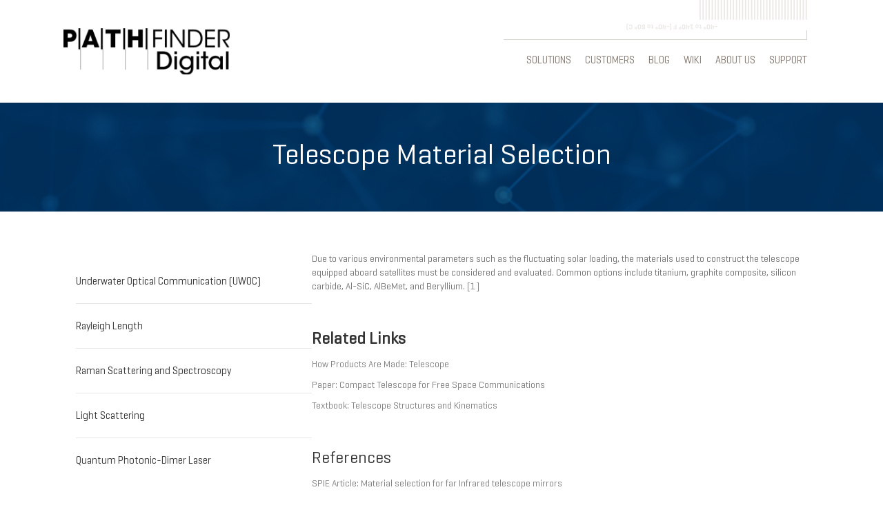

--- FILE ---
content_type: text/html; charset=UTF-8
request_url: https://www.pathfinderdigital.com/telescope-material-selection
body_size: 12348
content:
<!DOCTYPE html>
<html lang="en-US">
<head>
<meta charset="UTF-8" />
<script>
var gform;gform||(document.addEventListener("gform_main_scripts_loaded",function(){gform.scriptsLoaded=!0}),document.addEventListener("gform/theme/scripts_loaded",function(){gform.themeScriptsLoaded=!0}),window.addEventListener("DOMContentLoaded",function(){gform.domLoaded=!0}),gform={domLoaded:!1,scriptsLoaded:!1,themeScriptsLoaded:!1,isFormEditor:()=>"function"==typeof InitializeEditor,callIfLoaded:function(o){return!(!gform.domLoaded||!gform.scriptsLoaded||!gform.themeScriptsLoaded&&!gform.isFormEditor()||(gform.isFormEditor()&&console.warn("The use of gform.initializeOnLoaded() is deprecated in the form editor context and will be removed in Gravity Forms 3.1."),o(),0))},initializeOnLoaded:function(o){gform.callIfLoaded(o)||(document.addEventListener("gform_main_scripts_loaded",()=>{gform.scriptsLoaded=!0,gform.callIfLoaded(o)}),document.addEventListener("gform/theme/scripts_loaded",()=>{gform.themeScriptsLoaded=!0,gform.callIfLoaded(o)}),window.addEventListener("DOMContentLoaded",()=>{gform.domLoaded=!0,gform.callIfLoaded(o)}))},hooks:{action:{},filter:{}},addAction:function(o,r,e,t){gform.addHook("action",o,r,e,t)},addFilter:function(o,r,e,t){gform.addHook("filter",o,r,e,t)},doAction:function(o){gform.doHook("action",o,arguments)},applyFilters:function(o){return gform.doHook("filter",o,arguments)},removeAction:function(o,r){gform.removeHook("action",o,r)},removeFilter:function(o,r,e){gform.removeHook("filter",o,r,e)},addHook:function(o,r,e,t,n){null==gform.hooks[o][r]&&(gform.hooks[o][r]=[]);var d=gform.hooks[o][r];null==n&&(n=r+"_"+d.length),gform.hooks[o][r].push({tag:n,callable:e,priority:t=null==t?10:t})},doHook:function(r,o,e){var t;if(e=Array.prototype.slice.call(e,1),null!=gform.hooks[r][o]&&((o=gform.hooks[r][o]).sort(function(o,r){return o.priority-r.priority}),o.forEach(function(o){"function"!=typeof(t=o.callable)&&(t=window[t]),"action"==r?t.apply(null,e):e[0]=t.apply(null,e)})),"filter"==r)return e[0]},removeHook:function(o,r,t,n){var e;null!=gform.hooks[o][r]&&(e=(e=gform.hooks[o][r]).filter(function(o,r,e){return!!(null!=n&&n!=o.tag||null!=t&&t!=o.priority)}),gform.hooks[o][r]=e)}});
</script>

<meta name='viewport' content='width=device-width, initial-scale=1.0' />
<meta http-equiv='X-UA-Compatible' content='IE=edge' />
<link rel="profile" href="https://gmpg.org/xfn/11" />
<meta name='robots' content='index, follow, max-image-preview:large, max-snippet:-1, max-video-preview:-1' />

	<!-- This site is optimized with the Yoast SEO plugin v25.6 - https://yoast.com/wordpress/plugins/seo/ -->
	<title>Telescope Material Selection - PathFinder</title>
	<meta name="description" content="PathFinder Digital provides complete satellite communications systems; inclusive of satellite terminal hardware, satellite data services, field installation and support services.PathFinder could best be described as a boutique service provider. Due to our small size and low overhead, we’re able to quickly and inexpensively develop solutions tailored to meet our customers’ needs; with low pass-through. And due to our extensive network of industry partners, we have the skills to develop solutions when none otherwise exist in the market. Bring us your unique needs. PathFinder will provide you solutions.As an integrator, we offer a full suite of SatCom Products." />
	<link rel="canonical" href="https://www.pathfinderdigital.com/telescope-material-selection" />
	<meta property="og:locale" content="en_US" />
	<meta property="og:type" content="article" />
	<meta property="og:title" content="Telescope Material Selection - PathFinder" />
	<meta property="og:description" content="PathFinder Digital provides complete satellite communications systems; inclusive of satellite terminal hardware, satellite data services, field installation and support services.PathFinder could best be described as a boutique service provider. Due to our small size and low overhead, we’re able to quickly and inexpensively develop solutions tailored to meet our customers’ needs; with low pass-through. And due to our extensive network of industry partners, we have the skills to develop solutions when none otherwise exist in the market. Bring us your unique needs. PathFinder will provide you solutions.As an integrator, we offer a full suite of SatCom Products." />
	<meta property="og:url" content="https://www.pathfinderdigital.com/telescope-material-selection" />
	<meta property="og:site_name" content="PathFinder" />
	<meta property="article:published_time" content="2022-12-23T14:18:04+00:00" />
	<meta property="og:image" content="https://pathfinderdigital.s3.amazonaws.com/wp-content/uploads/20200110112619/Facebook-Cover-Image-820x360px-v1-02.png" />
	<meta property="og:image:width" content="821" />
	<meta property="og:image:height" content="361" />
	<meta property="og:image:type" content="image/png" />
	<meta name="author" content="Tara McGugin" />
	<meta name="twitter:card" content="summary_large_image" />
	<meta name="twitter:label1" content="Written by" />
	<meta name="twitter:data1" content="Tara McGugin" />
	<meta name="twitter:label2" content="Est. reading time" />
	<meta name="twitter:data2" content="1 minute" />
	<script type="application/ld+json" class="yoast-schema-graph">{"@context":"https://schema.org","@graph":[{"@type":"Article","@id":"https://www.pathfinderdigital.com/telescope-material-selection#article","isPartOf":{"@id":"https://www.pathfinderdigital.com/telescope-material-selection"},"author":{"name":"Tara McGugin","@id":"https://www.pathfinderdigital.com/#/schema/person/891a32143db1c37be84bf05d1a260d0b"},"headline":"Telescope Material Selection","datePublished":"2022-12-23T14:18:04+00:00","mainEntityOfPage":{"@id":"https://www.pathfinderdigital.com/telescope-material-selection"},"wordCount":72,"commentCount":0,"publisher":{"@id":"https://www.pathfinderdigital.com/#organization"},"keywords":["optical communications","Telescope"],"articleSection":["Blog"],"inLanguage":"en-US","potentialAction":[{"@type":"CommentAction","name":"Comment","target":["https://www.pathfinderdigital.com/telescope-material-selection#respond"]}]},{"@type":"WebPage","@id":"https://www.pathfinderdigital.com/telescope-material-selection","url":"https://www.pathfinderdigital.com/telescope-material-selection","name":"Telescope Material Selection - PathFinder","isPartOf":{"@id":"https://www.pathfinderdigital.com/#website"},"datePublished":"2022-12-23T14:18:04+00:00","description":"PathFinder Digital provides complete satellite communications systems; inclusive of satellite terminal hardware, satellite data services, field installation and support services.PathFinder could best be described as a boutique service provider. Due to our small size and low overhead, we’re able to quickly and inexpensively develop solutions tailored to meet our customers’ needs; with low pass-through. And due to our extensive network of industry partners, we have the skills to develop solutions when none otherwise exist in the market. Bring us your unique needs. PathFinder will provide you solutions.As an integrator, we offer a full suite of SatCom Products.","breadcrumb":{"@id":"https://www.pathfinderdigital.com/telescope-material-selection#breadcrumb"},"inLanguage":"en-US","potentialAction":[{"@type":"ReadAction","target":["https://www.pathfinderdigital.com/telescope-material-selection"]}]},{"@type":"BreadcrumbList","@id":"https://www.pathfinderdigital.com/telescope-material-selection#breadcrumb","itemListElement":[{"@type":"ListItem","position":1,"name":"Home","item":"https://www.pathfinderdigital.com/"},{"@type":"ListItem","position":2,"name":"Telescope Material Selection"}]},{"@type":"WebSite","@id":"https://www.pathfinderdigital.com/#website","url":"https://www.pathfinderdigital.com/","name":"PathFinder","description":"Satellite Communications","publisher":{"@id":"https://www.pathfinderdigital.com/#organization"},"potentialAction":[{"@type":"SearchAction","target":{"@type":"EntryPoint","urlTemplate":"https://www.pathfinderdigital.com/?s={search_term_string}"},"query-input":{"@type":"PropertyValueSpecification","valueRequired":true,"valueName":"search_term_string"}}],"inLanguage":"en-US"},{"@type":"Organization","@id":"https://www.pathfinderdigital.com/#organization","name":"PathFinder Digital","url":"https://www.pathfinderdigital.com/","logo":{"@type":"ImageObject","inLanguage":"en-US","@id":"https://www.pathfinderdigital.com/#/schema/logo/image/","url":"https://pathfinderdigital.s3.amazonaws.com/wp-content/uploads/20200110112621/PFD-Logo.png","contentUrl":"https://pathfinderdigital.s3.amazonaws.com/wp-content/uploads/20200110112621/PFD-Logo.png","width":704,"height":264,"caption":"PathFinder Digital"},"image":{"@id":"https://www.pathfinderdigital.com/#/schema/logo/image/"}},{"@type":"Person","@id":"https://www.pathfinderdigital.com/#/schema/person/891a32143db1c37be84bf05d1a260d0b","name":"Tara McGugin","url":"https://www.pathfinderdigital.com/author/tara"}]}</script>
	<!-- / Yoast SEO plugin. -->


<link rel='dns-prefetch' href='//fonts.googleapis.com' />
<link href='https://fonts.gstatic.com' crossorigin rel='preconnect' />
<link rel="alternate" type="application/rss+xml" title="PathFinder &raquo; Feed" href="https://www.pathfinderdigital.com/feed" />
<link rel="alternate" type="application/rss+xml" title="PathFinder &raquo; Comments Feed" href="https://www.pathfinderdigital.com/comments/feed" />
<link rel="alternate" type="application/rss+xml" title="PathFinder &raquo; Telescope Material Selection Comments Feed" href="https://www.pathfinderdigital.com/telescope-material-selection/feed" />
<link rel="preload" href="https://www.pathfinderdigital.com/wp-content/plugins/bb-plugin/fonts/fontawesome/5.15.4/webfonts/fa-regular-400.woff2" as="font" type="font/woff2" crossorigin="anonymous">
<link rel="preload" href="https://www.pathfinderdigital.com/wp-content/plugins/bb-plugin/fonts/fontawesome/5.15.4/webfonts/fa-brands-400.woff2" as="font" type="font/woff2" crossorigin="anonymous">
<link rel="preload" href="https://www.pathfinderdigital.com/wp-content/plugins/bb-plugin/fonts/fontawesome/5.15.4/webfonts/fa-solid-900.woff2" as="font" type="font/woff2" crossorigin="anonymous">
<script>
window._wpemojiSettings = {"baseUrl":"https:\/\/s.w.org\/images\/core\/emoji\/15.0.3\/72x72\/","ext":".png","svgUrl":"https:\/\/s.w.org\/images\/core\/emoji\/15.0.3\/svg\/","svgExt":".svg","source":{"concatemoji":"https:\/\/www.pathfinderdigital.com\/wp-includes\/js\/wp-emoji-release.min.js?ver=6.6.4"}};
/*! This file is auto-generated */
!function(i,n){var o,s,e;function c(e){try{var t={supportTests:e,timestamp:(new Date).valueOf()};sessionStorage.setItem(o,JSON.stringify(t))}catch(e){}}function p(e,t,n){e.clearRect(0,0,e.canvas.width,e.canvas.height),e.fillText(t,0,0);var t=new Uint32Array(e.getImageData(0,0,e.canvas.width,e.canvas.height).data),r=(e.clearRect(0,0,e.canvas.width,e.canvas.height),e.fillText(n,0,0),new Uint32Array(e.getImageData(0,0,e.canvas.width,e.canvas.height).data));return t.every(function(e,t){return e===r[t]})}function u(e,t,n){switch(t){case"flag":return n(e,"\ud83c\udff3\ufe0f\u200d\u26a7\ufe0f","\ud83c\udff3\ufe0f\u200b\u26a7\ufe0f")?!1:!n(e,"\ud83c\uddfa\ud83c\uddf3","\ud83c\uddfa\u200b\ud83c\uddf3")&&!n(e,"\ud83c\udff4\udb40\udc67\udb40\udc62\udb40\udc65\udb40\udc6e\udb40\udc67\udb40\udc7f","\ud83c\udff4\u200b\udb40\udc67\u200b\udb40\udc62\u200b\udb40\udc65\u200b\udb40\udc6e\u200b\udb40\udc67\u200b\udb40\udc7f");case"emoji":return!n(e,"\ud83d\udc26\u200d\u2b1b","\ud83d\udc26\u200b\u2b1b")}return!1}function f(e,t,n){var r="undefined"!=typeof WorkerGlobalScope&&self instanceof WorkerGlobalScope?new OffscreenCanvas(300,150):i.createElement("canvas"),a=r.getContext("2d",{willReadFrequently:!0}),o=(a.textBaseline="top",a.font="600 32px Arial",{});return e.forEach(function(e){o[e]=t(a,e,n)}),o}function t(e){var t=i.createElement("script");t.src=e,t.defer=!0,i.head.appendChild(t)}"undefined"!=typeof Promise&&(o="wpEmojiSettingsSupports",s=["flag","emoji"],n.supports={everything:!0,everythingExceptFlag:!0},e=new Promise(function(e){i.addEventListener("DOMContentLoaded",e,{once:!0})}),new Promise(function(t){var n=function(){try{var e=JSON.parse(sessionStorage.getItem(o));if("object"==typeof e&&"number"==typeof e.timestamp&&(new Date).valueOf()<e.timestamp+604800&&"object"==typeof e.supportTests)return e.supportTests}catch(e){}return null}();if(!n){if("undefined"!=typeof Worker&&"undefined"!=typeof OffscreenCanvas&&"undefined"!=typeof URL&&URL.createObjectURL&&"undefined"!=typeof Blob)try{var e="postMessage("+f.toString()+"("+[JSON.stringify(s),u.toString(),p.toString()].join(",")+"));",r=new Blob([e],{type:"text/javascript"}),a=new Worker(URL.createObjectURL(r),{name:"wpTestEmojiSupports"});return void(a.onmessage=function(e){c(n=e.data),a.terminate(),t(n)})}catch(e){}c(n=f(s,u,p))}t(n)}).then(function(e){for(var t in e)n.supports[t]=e[t],n.supports.everything=n.supports.everything&&n.supports[t],"flag"!==t&&(n.supports.everythingExceptFlag=n.supports.everythingExceptFlag&&n.supports[t]);n.supports.everythingExceptFlag=n.supports.everythingExceptFlag&&!n.supports.flag,n.DOMReady=!1,n.readyCallback=function(){n.DOMReady=!0}}).then(function(){return e}).then(function(){var e;n.supports.everything||(n.readyCallback(),(e=n.source||{}).concatemoji?t(e.concatemoji):e.wpemoji&&e.twemoji&&(t(e.twemoji),t(e.wpemoji)))}))}((window,document),window._wpemojiSettings);
</script>
<style id='wp-emoji-styles-inline-css'>

	img.wp-smiley, img.emoji {
		display: inline !important;
		border: none !important;
		box-shadow: none !important;
		height: 1em !important;
		width: 1em !important;
		margin: 0 0.07em !important;
		vertical-align: -0.1em !important;
		background: none !important;
		padding: 0 !important;
	}
</style>
<link rel='stylesheet' id='wp-block-library-css' href='https://www.pathfinderdigital.com/wp-includes/css/dist/block-library/style.min.css?ver=6.6.4' media='all' />
<style id='wp-block-library-theme-inline-css'>
.wp-block-audio :where(figcaption){color:#555;font-size:13px;text-align:center}.is-dark-theme .wp-block-audio :where(figcaption){color:#ffffffa6}.wp-block-audio{margin:0 0 1em}.wp-block-code{border:1px solid #ccc;border-radius:4px;font-family:Menlo,Consolas,monaco,monospace;padding:.8em 1em}.wp-block-embed :where(figcaption){color:#555;font-size:13px;text-align:center}.is-dark-theme .wp-block-embed :where(figcaption){color:#ffffffa6}.wp-block-embed{margin:0 0 1em}.blocks-gallery-caption{color:#555;font-size:13px;text-align:center}.is-dark-theme .blocks-gallery-caption{color:#ffffffa6}:root :where(.wp-block-image figcaption){color:#555;font-size:13px;text-align:center}.is-dark-theme :root :where(.wp-block-image figcaption){color:#ffffffa6}.wp-block-image{margin:0 0 1em}.wp-block-pullquote{border-bottom:4px solid;border-top:4px solid;color:currentColor;margin-bottom:1.75em}.wp-block-pullquote cite,.wp-block-pullquote footer,.wp-block-pullquote__citation{color:currentColor;font-size:.8125em;font-style:normal;text-transform:uppercase}.wp-block-quote{border-left:.25em solid;margin:0 0 1.75em;padding-left:1em}.wp-block-quote cite,.wp-block-quote footer{color:currentColor;font-size:.8125em;font-style:normal;position:relative}.wp-block-quote.has-text-align-right{border-left:none;border-right:.25em solid;padding-left:0;padding-right:1em}.wp-block-quote.has-text-align-center{border:none;padding-left:0}.wp-block-quote.is-large,.wp-block-quote.is-style-large,.wp-block-quote.is-style-plain{border:none}.wp-block-search .wp-block-search__label{font-weight:700}.wp-block-search__button{border:1px solid #ccc;padding:.375em .625em}:where(.wp-block-group.has-background){padding:1.25em 2.375em}.wp-block-separator.has-css-opacity{opacity:.4}.wp-block-separator{border:none;border-bottom:2px solid;margin-left:auto;margin-right:auto}.wp-block-separator.has-alpha-channel-opacity{opacity:1}.wp-block-separator:not(.is-style-wide):not(.is-style-dots){width:100px}.wp-block-separator.has-background:not(.is-style-dots){border-bottom:none;height:1px}.wp-block-separator.has-background:not(.is-style-wide):not(.is-style-dots){height:2px}.wp-block-table{margin:0 0 1em}.wp-block-table td,.wp-block-table th{word-break:normal}.wp-block-table :where(figcaption){color:#555;font-size:13px;text-align:center}.is-dark-theme .wp-block-table :where(figcaption){color:#ffffffa6}.wp-block-video :where(figcaption){color:#555;font-size:13px;text-align:center}.is-dark-theme .wp-block-video :where(figcaption){color:#ffffffa6}.wp-block-video{margin:0 0 1em}:root :where(.wp-block-template-part.has-background){margin-bottom:0;margin-top:0;padding:1.25em 2.375em}
</style>
<style id='classic-theme-styles-inline-css'>
/*! This file is auto-generated */
.wp-block-button__link{color:#fff;background-color:#32373c;border-radius:9999px;box-shadow:none;text-decoration:none;padding:calc(.667em + 2px) calc(1.333em + 2px);font-size:1.125em}.wp-block-file__button{background:#32373c;color:#fff;text-decoration:none}
</style>
<style id='global-styles-inline-css'>
:root{--wp--preset--aspect-ratio--square: 1;--wp--preset--aspect-ratio--4-3: 4/3;--wp--preset--aspect-ratio--3-4: 3/4;--wp--preset--aspect-ratio--3-2: 3/2;--wp--preset--aspect-ratio--2-3: 2/3;--wp--preset--aspect-ratio--16-9: 16/9;--wp--preset--aspect-ratio--9-16: 9/16;--wp--preset--color--black: #000000;--wp--preset--color--cyan-bluish-gray: #abb8c3;--wp--preset--color--white: #ffffff;--wp--preset--color--pale-pink: #f78da7;--wp--preset--color--vivid-red: #cf2e2e;--wp--preset--color--luminous-vivid-orange: #ff6900;--wp--preset--color--luminous-vivid-amber: #fcb900;--wp--preset--color--light-green-cyan: #7bdcb5;--wp--preset--color--vivid-green-cyan: #00d084;--wp--preset--color--pale-cyan-blue: #8ed1fc;--wp--preset--color--vivid-cyan-blue: #0693e3;--wp--preset--color--vivid-purple: #9b51e0;--wp--preset--color--fl-heading-text: #333333;--wp--preset--color--fl-body-bg: #ffffff;--wp--preset--color--fl-body-text: #757575;--wp--preset--color--fl-accent: #808080;--wp--preset--color--fl-accent-hover: #000000;--wp--preset--color--fl-topbar-bg: #ffffff;--wp--preset--color--fl-topbar-text: #000000;--wp--preset--color--fl-topbar-link: #428bca;--wp--preset--color--fl-topbar-hover: #428bca;--wp--preset--color--fl-header-bg: #ffffff;--wp--preset--color--fl-header-text: #000000;--wp--preset--color--fl-header-link: #428bca;--wp--preset--color--fl-header-hover: #428bca;--wp--preset--color--fl-nav-bg: #ffffff;--wp--preset--color--fl-nav-link: #428bca;--wp--preset--color--fl-nav-hover: #428bca;--wp--preset--color--fl-content-bg: #ffffff;--wp--preset--color--fl-footer-widgets-bg: #ffffff;--wp--preset--color--fl-footer-widgets-text: #000000;--wp--preset--color--fl-footer-widgets-link: #428bca;--wp--preset--color--fl-footer-widgets-hover: #428bca;--wp--preset--color--fl-footer-bg: #ffffff;--wp--preset--color--fl-footer-text: #000000;--wp--preset--color--fl-footer-link: #428bca;--wp--preset--color--fl-footer-hover: #428bca;--wp--preset--gradient--vivid-cyan-blue-to-vivid-purple: linear-gradient(135deg,rgba(6,147,227,1) 0%,rgb(155,81,224) 100%);--wp--preset--gradient--light-green-cyan-to-vivid-green-cyan: linear-gradient(135deg,rgb(122,220,180) 0%,rgb(0,208,130) 100%);--wp--preset--gradient--luminous-vivid-amber-to-luminous-vivid-orange: linear-gradient(135deg,rgba(252,185,0,1) 0%,rgba(255,105,0,1) 100%);--wp--preset--gradient--luminous-vivid-orange-to-vivid-red: linear-gradient(135deg,rgba(255,105,0,1) 0%,rgb(207,46,46) 100%);--wp--preset--gradient--very-light-gray-to-cyan-bluish-gray: linear-gradient(135deg,rgb(238,238,238) 0%,rgb(169,184,195) 100%);--wp--preset--gradient--cool-to-warm-spectrum: linear-gradient(135deg,rgb(74,234,220) 0%,rgb(151,120,209) 20%,rgb(207,42,186) 40%,rgb(238,44,130) 60%,rgb(251,105,98) 80%,rgb(254,248,76) 100%);--wp--preset--gradient--blush-light-purple: linear-gradient(135deg,rgb(255,206,236) 0%,rgb(152,150,240) 100%);--wp--preset--gradient--blush-bordeaux: linear-gradient(135deg,rgb(254,205,165) 0%,rgb(254,45,45) 50%,rgb(107,0,62) 100%);--wp--preset--gradient--luminous-dusk: linear-gradient(135deg,rgb(255,203,112) 0%,rgb(199,81,192) 50%,rgb(65,88,208) 100%);--wp--preset--gradient--pale-ocean: linear-gradient(135deg,rgb(255,245,203) 0%,rgb(182,227,212) 50%,rgb(51,167,181) 100%);--wp--preset--gradient--electric-grass: linear-gradient(135deg,rgb(202,248,128) 0%,rgb(113,206,126) 100%);--wp--preset--gradient--midnight: linear-gradient(135deg,rgb(2,3,129) 0%,rgb(40,116,252) 100%);--wp--preset--font-size--small: 13px;--wp--preset--font-size--medium: 20px;--wp--preset--font-size--large: 36px;--wp--preset--font-size--x-large: 42px;--wp--preset--spacing--20: 0.44rem;--wp--preset--spacing--30: 0.67rem;--wp--preset--spacing--40: 1rem;--wp--preset--spacing--50: 1.5rem;--wp--preset--spacing--60: 2.25rem;--wp--preset--spacing--70: 3.38rem;--wp--preset--spacing--80: 5.06rem;--wp--preset--shadow--natural: 6px 6px 9px rgba(0, 0, 0, 0.2);--wp--preset--shadow--deep: 12px 12px 50px rgba(0, 0, 0, 0.4);--wp--preset--shadow--sharp: 6px 6px 0px rgba(0, 0, 0, 0.2);--wp--preset--shadow--outlined: 6px 6px 0px -3px rgba(255, 255, 255, 1), 6px 6px rgba(0, 0, 0, 1);--wp--preset--shadow--crisp: 6px 6px 0px rgba(0, 0, 0, 1);}:where(.is-layout-flex){gap: 0.5em;}:where(.is-layout-grid){gap: 0.5em;}body .is-layout-flex{display: flex;}.is-layout-flex{flex-wrap: wrap;align-items: center;}.is-layout-flex > :is(*, div){margin: 0;}body .is-layout-grid{display: grid;}.is-layout-grid > :is(*, div){margin: 0;}:where(.wp-block-columns.is-layout-flex){gap: 2em;}:where(.wp-block-columns.is-layout-grid){gap: 2em;}:where(.wp-block-post-template.is-layout-flex){gap: 1.25em;}:where(.wp-block-post-template.is-layout-grid){gap: 1.25em;}.has-black-color{color: var(--wp--preset--color--black) !important;}.has-cyan-bluish-gray-color{color: var(--wp--preset--color--cyan-bluish-gray) !important;}.has-white-color{color: var(--wp--preset--color--white) !important;}.has-pale-pink-color{color: var(--wp--preset--color--pale-pink) !important;}.has-vivid-red-color{color: var(--wp--preset--color--vivid-red) !important;}.has-luminous-vivid-orange-color{color: var(--wp--preset--color--luminous-vivid-orange) !important;}.has-luminous-vivid-amber-color{color: var(--wp--preset--color--luminous-vivid-amber) !important;}.has-light-green-cyan-color{color: var(--wp--preset--color--light-green-cyan) !important;}.has-vivid-green-cyan-color{color: var(--wp--preset--color--vivid-green-cyan) !important;}.has-pale-cyan-blue-color{color: var(--wp--preset--color--pale-cyan-blue) !important;}.has-vivid-cyan-blue-color{color: var(--wp--preset--color--vivid-cyan-blue) !important;}.has-vivid-purple-color{color: var(--wp--preset--color--vivid-purple) !important;}.has-black-background-color{background-color: var(--wp--preset--color--black) !important;}.has-cyan-bluish-gray-background-color{background-color: var(--wp--preset--color--cyan-bluish-gray) !important;}.has-white-background-color{background-color: var(--wp--preset--color--white) !important;}.has-pale-pink-background-color{background-color: var(--wp--preset--color--pale-pink) !important;}.has-vivid-red-background-color{background-color: var(--wp--preset--color--vivid-red) !important;}.has-luminous-vivid-orange-background-color{background-color: var(--wp--preset--color--luminous-vivid-orange) !important;}.has-luminous-vivid-amber-background-color{background-color: var(--wp--preset--color--luminous-vivid-amber) !important;}.has-light-green-cyan-background-color{background-color: var(--wp--preset--color--light-green-cyan) !important;}.has-vivid-green-cyan-background-color{background-color: var(--wp--preset--color--vivid-green-cyan) !important;}.has-pale-cyan-blue-background-color{background-color: var(--wp--preset--color--pale-cyan-blue) !important;}.has-vivid-cyan-blue-background-color{background-color: var(--wp--preset--color--vivid-cyan-blue) !important;}.has-vivid-purple-background-color{background-color: var(--wp--preset--color--vivid-purple) !important;}.has-black-border-color{border-color: var(--wp--preset--color--black) !important;}.has-cyan-bluish-gray-border-color{border-color: var(--wp--preset--color--cyan-bluish-gray) !important;}.has-white-border-color{border-color: var(--wp--preset--color--white) !important;}.has-pale-pink-border-color{border-color: var(--wp--preset--color--pale-pink) !important;}.has-vivid-red-border-color{border-color: var(--wp--preset--color--vivid-red) !important;}.has-luminous-vivid-orange-border-color{border-color: var(--wp--preset--color--luminous-vivid-orange) !important;}.has-luminous-vivid-amber-border-color{border-color: var(--wp--preset--color--luminous-vivid-amber) !important;}.has-light-green-cyan-border-color{border-color: var(--wp--preset--color--light-green-cyan) !important;}.has-vivid-green-cyan-border-color{border-color: var(--wp--preset--color--vivid-green-cyan) !important;}.has-pale-cyan-blue-border-color{border-color: var(--wp--preset--color--pale-cyan-blue) !important;}.has-vivid-cyan-blue-border-color{border-color: var(--wp--preset--color--vivid-cyan-blue) !important;}.has-vivid-purple-border-color{border-color: var(--wp--preset--color--vivid-purple) !important;}.has-vivid-cyan-blue-to-vivid-purple-gradient-background{background: var(--wp--preset--gradient--vivid-cyan-blue-to-vivid-purple) !important;}.has-light-green-cyan-to-vivid-green-cyan-gradient-background{background: var(--wp--preset--gradient--light-green-cyan-to-vivid-green-cyan) !important;}.has-luminous-vivid-amber-to-luminous-vivid-orange-gradient-background{background: var(--wp--preset--gradient--luminous-vivid-amber-to-luminous-vivid-orange) !important;}.has-luminous-vivid-orange-to-vivid-red-gradient-background{background: var(--wp--preset--gradient--luminous-vivid-orange-to-vivid-red) !important;}.has-very-light-gray-to-cyan-bluish-gray-gradient-background{background: var(--wp--preset--gradient--very-light-gray-to-cyan-bluish-gray) !important;}.has-cool-to-warm-spectrum-gradient-background{background: var(--wp--preset--gradient--cool-to-warm-spectrum) !important;}.has-blush-light-purple-gradient-background{background: var(--wp--preset--gradient--blush-light-purple) !important;}.has-blush-bordeaux-gradient-background{background: var(--wp--preset--gradient--blush-bordeaux) !important;}.has-luminous-dusk-gradient-background{background: var(--wp--preset--gradient--luminous-dusk) !important;}.has-pale-ocean-gradient-background{background: var(--wp--preset--gradient--pale-ocean) !important;}.has-electric-grass-gradient-background{background: var(--wp--preset--gradient--electric-grass) !important;}.has-midnight-gradient-background{background: var(--wp--preset--gradient--midnight) !important;}.has-small-font-size{font-size: var(--wp--preset--font-size--small) !important;}.has-medium-font-size{font-size: var(--wp--preset--font-size--medium) !important;}.has-large-font-size{font-size: var(--wp--preset--font-size--large) !important;}.has-x-large-font-size{font-size: var(--wp--preset--font-size--x-large) !important;}
:where(.wp-block-post-template.is-layout-flex){gap: 1.25em;}:where(.wp-block-post-template.is-layout-grid){gap: 1.25em;}
:where(.wp-block-columns.is-layout-flex){gap: 2em;}:where(.wp-block-columns.is-layout-grid){gap: 2em;}
:root :where(.wp-block-pullquote){font-size: 1.5em;line-height: 1.6;}
</style>
<link rel='stylesheet' id='responsive-lightbox-nivo_lightbox-css-css' href='https://www.pathfinderdigital.com/wp-content/plugins/responsive-lightbox-lite/assets/nivo-lightbox/nivo-lightbox.css?ver=6.6.4' media='all' />
<link rel='stylesheet' id='responsive-lightbox-nivo_lightbox-css-d-css' href='https://www.pathfinderdigital.com/wp-content/plugins/responsive-lightbox-lite/assets/nivo-lightbox/themes/default/default.css?ver=6.6.4' media='all' />
<link rel='stylesheet' id='uaf_client_css-css' href='https://www.pathfinderdigital.com/wp-content/uploads/useanyfont/uaf.css?ver=1764316102' media='all' />
<link rel='stylesheet' id='font-awesome-5-css' href='https://www.pathfinderdigital.com/wp-content/plugins/bb-plugin/fonts/fontawesome/5.15.4/css/all.min.css?ver=2.10.0.5' media='all' />
<link rel='stylesheet' id='dashicons-css' href='https://www.pathfinderdigital.com/wp-includes/css/dashicons.min.css?ver=6.6.4' media='all' />
<link rel='stylesheet' id='fl-builder-layout-bundle-506e012b8bf9572df7ca9a353d5a8812-css' href='https://www.pathfinderdigital.com/wp-content/uploads/bb-plugin/cache/506e012b8bf9572df7ca9a353d5a8812-layout-bundle.css?ver=2.10.0.5-1.5.2.1-20251125200437' media='all' />
<link rel='stylesheet' id='base-css' href='https://www.pathfinderdigital.com/wp-content/themes/bb-theme/css/base.min.css?ver=1.7.19.1' media='all' />
<link rel='stylesheet' id='fl-automator-skin-css' href='https://www.pathfinderdigital.com/wp-content/uploads/bb-theme/skin-69323a60815ef.css?ver=1.7.19.1' media='all' />
<link rel='stylesheet' id='pp-animate-css' href='https://www.pathfinderdigital.com/wp-content/plugins/bbpowerpack/assets/css/animate.min.css?ver=3.5.1' media='all' />
<link rel='stylesheet' id='fl-builder-google-fonts-3371a25e6b2e231890a4fe1893a7c79e-css' href='//fonts.googleapis.com/css?family=EB+Garamond%3A400%2C300%2C700%7COpen+Sans%3A400&#038;ver=6.6.4' media='all' />
<script src="https://www.pathfinderdigital.com/wp-includes/js/jquery/jquery.min.js?ver=3.7.1" id="jquery-core-js"></script>
<script src="https://www.pathfinderdigital.com/wp-includes/js/jquery/jquery-migrate.min.js?ver=3.4.1" id="jquery-migrate-js"></script>
<script src="https://www.pathfinderdigital.com/wp-content/plugins/responsive-lightbox-lite/assets/nivo-lightbox/nivo-lightbox.min.js?ver=6.6.4" id="responsive-lightbox-nivo_lightbox-js"></script>
<script id="responsive-lightbox-lite-script-js-extra">
var rllArgs = {"script":"nivo_lightbox","selector":"lightbox","custom_events":""};
</script>
<script src="https://www.pathfinderdigital.com/wp-content/plugins/responsive-lightbox-lite/assets/inc/script.js?ver=6.6.4" id="responsive-lightbox-lite-script-js"></script>
<link rel="https://api.w.org/" href="https://www.pathfinderdigital.com/wp-json/" /><link rel="alternate" title="JSON" type="application/json" href="https://www.pathfinderdigital.com/wp-json/wp/v2/posts/1695" /><link rel="EditURI" type="application/rsd+xml" title="RSD" href="https://www.pathfinderdigital.com/xmlrpc.php?rsd" />
<meta name="generator" content="WordPress 6.6.4" />
<link rel='shortlink' href='https://www.pathfinderdigital.com/?p=1695' />
<link rel="alternate" title="oEmbed (JSON)" type="application/json+oembed" href="https://www.pathfinderdigital.com/wp-json/oembed/1.0/embed?url=https%3A%2F%2Fwww.pathfinderdigital.com%2Ftelescope-material-selection" />
<link rel="alternate" title="oEmbed (XML)" type="text/xml+oembed" href="https://www.pathfinderdigital.com/wp-json/oembed/1.0/embed?url=https%3A%2F%2Fwww.pathfinderdigital.com%2Ftelescope-material-selection&#038;format=xml" />
		<script>
			var bb_powerpack = {
				version: '2.40.3',
				getAjaxUrl: function() { return atob( 'aHR0cHM6Ly93d3cucGF0aGZpbmRlcmRpZ2l0YWwuY29tL3dwLWFkbWluL2FkbWluLWFqYXgucGhw' ); },
				callback: function() {},
				mapMarkerData: {},
				post_id: '1695',
				search_term: '',
				current_page: 'https://www.pathfinderdigital.com/telescope-material-selection',
				conditionals: {
					is_front_page: false,
					is_home: false,
					is_archive: false,
					is_tax: false,
										is_author: false,
					current_author: false,
					is_search: false,
									}
			};
		</script>
		<link rel="pingback" href="https://www.pathfinderdigital.com/xmlrpc.php">
<link rel="icon" href="https://pathfinderdigital.s3.amazonaws.com/wp-content/uploads/20200110112941/PFD_icon.png" sizes="32x32" />
<link rel="icon" href="https://pathfinderdigital.s3.amazonaws.com/wp-content/uploads/20200110112941/PFD_icon.png" sizes="192x192" />
<link rel="apple-touch-icon" href="https://pathfinderdigital.s3.amazonaws.com/wp-content/uploads/20200110112941/PFD_icon.png" />
<meta name="msapplication-TileImage" content="https://pathfinderdigital.s3.amazonaws.com/wp-content/uploads/20200110112941/PFD_icon.png" />
		<style id="wp-custom-css">
			*:hover {
	    -webkit-transition: all linear .3s;
    -moz-transition: all linear .3s;
    -o-transition: all linear .3s;
    transition: all linear .3s;

}


/*
.uabb-infobox {
	min-height:220px;
}*/

input:not([type='radio']):not([type='checkbox']):not([type='submit']):not([type='button']):not([type='image']):not([type='file']) {width:100% !important;}

.fl-node-5e18c77766a54 .uabb-gf-style {
	padding-top: 0px;}
/*
@media only screen and (max-width: 640px) {
	.uabb-image-content > img {display:none; max-width:0px;}
}*/		</style>
		<script async src="https://www.googletagmanager.com/gtag/js?id=UA-114692926-1"></script><script>window.dataLayer = window.dataLayer || [];function gtag(){dataLayer.push(arguments);}gtag('js', new Date());gtag('config', 'UA-114692926-1');</script>
<meta http-equiv="Cache-Control" content="no-cache, no-store, must-revalidate">
<meta http-equiv="Pragma" content="no-cache">
<meta http-equiv="Expires" content="0">

</head>
<body class="post-template-default single single-post postid-1695 single-format-standard fl-builder-2-10-0-5 fl-themer-1-5-2-1-20251125200437 fl-theme-1-7-19-1 fl-no-js fl-theme-builder-footer fl-theme-builder-footer-footer fl-theme-builder-singular fl-theme-builder-singular-posts fl-theme-builder-header fl-theme-builder-header-header-copy fl-framework-base fl-preset-default fl-full-width fl-has-sidebar fl-search-active" itemscope="itemscope" itemtype="https://schema.org/WebPage">
<a aria-label="Skip to content" class="fl-screen-reader-text" href="#fl-main-content">Skip to content</a><div class="fl-page">
	<header class="fl-builder-content fl-builder-content-1450 fl-builder-global-templates-locked" data-post-id="1450" data-type="header" data-sticky="0" data-sticky-on="" data-sticky-breakpoint="medium" data-shrink="0" data-overlay="0" data-overlay-bg="transparent" data-shrink-image-height="50px" role="banner" itemscope="itemscope" itemtype="http://schema.org/WPHeader"><div class="fl-row fl-row-full-width fl-row-bg-color fl-node-hdxbogan5lcm fl-row-custom-height fl-row-align-center" data-node="hdxbogan5lcm">
	<div class="fl-row-content-wrap">
		<div class="uabb-row-separator uabb-top-row-separator" >
</div>
						<div class="fl-row-content fl-row-fixed-width fl-node-content">
		
<div class="fl-col-group fl-node-3ezyctrkd2pu fl-col-group-custom-width" data-node="3ezyctrkd2pu">
			<div class="fl-col fl-node-mygzo6ql49u2 fl-col-bg-color fl-col-small fl-col-small-custom-width" data-node="mygzo6ql49u2">
	<div class="fl-col-content fl-node-content"><div class="fl-module fl-module-pp-image fl-node-0el1zxajfvcq" data-node="0el1zxajfvcq">
	<div class="fl-module-content fl-node-content">
		<div class="pp-photo-container">
	<div class="pp-photo pp-photo-align-left pp-photo-align-responsive-default" itemscope itemtype="http://schema.org/ImageObject">
		<div class="pp-photo-content">
			<div class="pp-photo-content-inner">
								<a href="https://www.pathfinderdigital.com/" target="_self" itemprop="url">
									<img loading="lazy" decoding="async" class="pp-photo-img wp-image-1840 size-thumbnail" src="https://pathfinderdigital.s3.amazonaws.com/wp-content/uploads/20230104181635/Black-PFD-Logo-No-Antenna.svg" alt="Black PFD Logo No Antenna" itemprop="image" height="42" width="150" height="85" width="300" height="289" width="1024" height="1" width="1" height="1" width="1" height="155" width="549" title="Black PFD Logo No Antenna"  />
					<div class="pp-overlay-bg"></div>
													</a>
							</div>
					</div>
	</div>
</div>
	</div>
</div>
</div>
</div>
			<div class="fl-col fl-node-wasl3igvojb0 fl-col-bg-color fl-col-small-custom-width" data-node="wasl3igvojb0">
	<div class="fl-col-content fl-node-content"><div class="fl-module fl-module-pp-image fl-node-ejmdgv19yqpn fl-visible-desktop fl-visible-large fl-visible-medium" data-node="ejmdgv19yqpn">
	<div class="fl-module-content fl-node-content">
		<div class="pp-photo-container">
	<div class="pp-photo pp-photo-align-right pp-photo-align-responsive-default" itemscope itemtype="http://schema.org/ImageObject">
		<div class="pp-photo-content">
			<div class="pp-photo-content-inner">
									<img loading="lazy" decoding="async" class="pp-photo-img wp-image-1453 size-thumbnail" src="https://pathfinderdigital.s3.amazonaws.com/wp-content/uploads/20220504145713/headerGraphicPos.svg" alt="headerGraphicPos" itemprop="image" height="150" width="150" height="300" width="300" height="1024" width="1024" height="1" width="1" height="1" width="1" height="0" width="0" title="headerGraphicPos"  />
					<div class="pp-overlay-bg"></div>
												</div>
					</div>
	</div>
</div>
	</div>
</div>
<div class="fl-module fl-module-pp-advanced-menu fl-node-8j4lezhbky0s" data-node="8j4lezhbky0s">
	<div class="fl-module-content fl-node-content">
					<div class="pp-advanced-menu-mobile">
			<button class="pp-advanced-menu-mobile-toggle hamburger" tabindex="0" aria-label="Menu" aria-expanded="false">
				<div class="pp-hamburger"><div class="pp-hamburger-box"><div class="pp-hamburger-inner"></div></div></div>			</button>
			</div>
			<div class="pp-advanced-menu pp-advanced-menu-accordion-collapse pp-menu-default pp-menu-align-right pp-menu-position-inline">
   	   	<div class="pp-clear"></div>
	<nav class="pp-menu-nav" aria-label="Menu" itemscope="itemscope" itemtype="https://schema.org/SiteNavigationElement">
		<ul id="menu-main" class="menu pp-advanced-menu-horizontal pp-toggle-arrows"><li id="menu-item-279" class="menu-item menu-item-type-post_type menu-item-object-page"><a href="https://www.pathfinderdigital.com/solutions"><span class="menu-item-text">Solutions</span></a></li><li id="menu-item-278" class="menu-item menu-item-type-post_type menu-item-object-page"><a href="https://www.pathfinderdigital.com/customers"><span class="menu-item-text">Customers</span></a></li><li id="menu-item-667" class="menu-item menu-item-type-post_type menu-item-object-page"><a href="https://www.pathfinderdigital.com/blog"><span class="menu-item-text">Blog</span></a></li><li id="menu-item-668" class="menu-item menu-item-type-custom menu-item-object-custom"><a target="_blank" rel="noopener noreferrer" href="https://wiki.pathfinderdigital.com"><span class="menu-item-text">Wiki</span></a></li><li id="menu-item-277" class="menu-item menu-item-type-post_type menu-item-object-page"><a href="https://www.pathfinderdigital.com/company"><span class="menu-item-text">About Us</span></a></li><li id="menu-item-280" class="menu-item menu-item-type-post_type menu-item-object-page"><a href="https://www.pathfinderdigital.com/support"><span class="menu-item-text">Support</span></a></li></ul>	</nav>
</div>
<script type="text/html" id="pp-menu-8j4lezhbky0s"><div class="pp-advanced-menu pp-advanced-menu-accordion-collapse full-screen pp-menu-position-inline">
	<div class="pp-clear"></div>
	<nav class="pp-menu-nav pp-menu-overlay pp-overlay-slide-down" aria-label="Menu" itemscope="itemscope" itemtype="https://schema.org/SiteNavigationElement">
		<div class="pp-menu-close-btn"></div>
		<ul id="menu-main-1" class="menu pp-advanced-menu-horizontal pp-toggle-arrows"><li id="menu-item-279" class="menu-item menu-item-type-post_type menu-item-object-page"><a href="https://www.pathfinderdigital.com/solutions"><span class="menu-item-text">Solutions</span></a></li><li id="menu-item-278" class="menu-item menu-item-type-post_type menu-item-object-page"><a href="https://www.pathfinderdigital.com/customers"><span class="menu-item-text">Customers</span></a></li><li id="menu-item-667" class="menu-item menu-item-type-post_type menu-item-object-page"><a href="https://www.pathfinderdigital.com/blog"><span class="menu-item-text">Blog</span></a></li><li id="menu-item-668" class="menu-item menu-item-type-custom menu-item-object-custom"><a target="_blank" rel="noopener noreferrer" href="https://wiki.pathfinderdigital.com"><span class="menu-item-text">Wiki</span></a></li><li id="menu-item-277" class="menu-item menu-item-type-post_type menu-item-object-page"><a href="https://www.pathfinderdigital.com/company"><span class="menu-item-text">About Us</span></a></li><li id="menu-item-280" class="menu-item menu-item-type-post_type menu-item-object-page"><a href="https://www.pathfinderdigital.com/support"><span class="menu-item-text">Support</span></a></li></ul>	</nav>
</div>
</script>	</div>
</div>
</div>
</div>
	</div>
		</div>
	</div>
</div>
</header><div class="uabb-js-breakpoint" style="display: none;"></div>	<div id="fl-main-content" class="fl-page-content" itemprop="mainContentOfPage" role="main">

		<div class="fl-builder-content fl-builder-content-652 fl-builder-global-templates-locked" data-post-id="652"><div class="fl-row fl-row-full-width fl-row-bg-video fl-node-5dc43b1f0c699 fl-row-default-height fl-row-align-center fl-row-bg-overlay" data-node="5dc43b1f0c699">
	<div class="fl-row-content-wrap">
		<div class="uabb-row-separator uabb-top-row-separator" >
</div>
					<div class="fl-bg-video" data-video-mobile="yes" data-width="1920" data-height="1080"  data-mp4="https://pathfinderdigital.s3.amazonaws.com/wp-content/uploads/20220504145742/homeBG.mp4" data-mp4-type="video/mp4" data-webm="https://pathfinderdigital.s3.amazonaws.com/wp-content/uploads/20220504154205/homeBG.webm" data-webm-type="video/webm" >
									<div class="fl-bg-video-play-pause">
						<span><i class="fas fa-play fl-bg-video-play-pause-control"></i></span>
					</div>
							</div>
			

				<div class="fl-row-content fl-row-fixed-width fl-node-content">
		
<div class="fl-col-group fl-node-5dc43b1f0c69a" data-node="5dc43b1f0c69a">
			<div class="fl-col fl-node-5dc43b1f0c69b fl-col-bg-color" data-node="5dc43b1f0c69b">
	<div class="fl-col-content fl-node-content"><div class="fl-module fl-module-heading fl-node-5dc43b1f0c690" data-node="5dc43b1f0c690">
	<div class="fl-module-content fl-node-content">
		<h1 class="fl-heading">
		<span class="fl-heading-text">Telescope Material Selection</span>
	</h1>
	</div>
</div>
</div>
</div>
	</div>
		</div>
	</div>
</div>
<div class="fl-row fl-row-fixed-width fl-row-bg-none fl-node-5dc43b1f0c689 fl-row-default-height fl-row-align-center" data-node="5dc43b1f0c689">
	<div class="fl-row-content-wrap">
		<div class="uabb-row-separator uabb-top-row-separator" >
</div>
						<div class="fl-row-content fl-row-fixed-width fl-node-content">
		
<div class="fl-col-group fl-node-5dc43b1f0c68d" data-node="5dc43b1f0c68d">
			<div class="fl-col fl-node-5dd6b066d1ba7 fl-col-bg-color fl-col-small" data-node="5dd6b066d1ba7">
	<div class="fl-col-content fl-node-content"><div class="fl-module fl-module-photo fl-node-5dd6b015c4d43" data-node="5dd6b015c4d43">
	<div class="fl-module-content fl-node-content">
		<div role="figure" aria-labelledby="caption-5dd6b015c4d43" class="fl-photo fl-photo-align-center" itemscope itemtype="https://schema.org/ImageObject">
	<div class="fl-photo-content fl-photo-img-png">
				<img decoding="async" class="fl-photo-img" src="https://www.pathfinderdigital.com/wp-content/plugins/bb-plugin/img/pixel.png" alt=""  itemprop="image" />
					</div>
		<div id="caption-5dd6b015c4d43" itemprop="caption" class="fl-photo-caption fl-photo-caption-below"></div>
	</div>
	</div>
</div>
<div class="fl-module fl-module-post-grid fl-node-5dd6b44e0c57b" data-node="5dd6b44e0c57b">
	<div class="fl-module-content fl-node-content">
			<div class="fl-post-feed" itemscope="itemscope" itemtype="https://schema.org/Blog">
	<div class="fl-post-feed-post fl-post-align-default post-2191 post type-post status-publish format-standard hentry category-blog category-fso category-optical-communications category-research-development tag-fso tag-uac tag-uwoc tag-wdm" itemscope itemtype="https://schema.org/BlogPosting">

	<meta itemscope itemprop="mainEntityOfPage" itemtype="https://schema.org/WebPage" itemid="https://www.pathfinderdigital.com/underwater-optical-communication-uwoc" content="Underwater Optical Communication (UWOC)" /><meta itemprop="datePublished" content="2025-12-01" /><meta itemprop="dateModified" content="2025-12-01" /><div itemprop="publisher" itemscope itemtype="https://schema.org/Organization"><meta itemprop="name" content="PathFinder"></div><div itemscope itemprop="author" itemtype="https://schema.org/Person"><meta itemprop="url" content="https://www.pathfinderdigital.com/author/nmiccg" /><meta itemprop="name" content="Nic McGarrahan" /></div><div itemprop="interactionStatistic" itemscope itemtype="https://schema.org/InteractionCounter"><meta itemprop="interactionType" content="https://schema.org/CommentAction" /><meta itemprop="userInteractionCount" content="0" /></div>	
		<div class="fl-post-feed-text">
	
		<div class="fl-post-feed-header">

			<h2 class="fl-post-feed-title" itemprop="headline">
				<a href="https://www.pathfinderdigital.com/underwater-optical-communication-uwoc" rel="bookmark" title="Underwater Optical Communication (UWOC)">Underwater Optical Communication (UWOC)</a>
			</h2>

			
			
			
			
		</div>

	
	
	
		
		
		
	</div>

	<div class="fl-clear"></div>
</div>
<div class="fl-post-feed-post fl-post-align-default post-2157 post type-post status-publish format-standard hentry category-blog category-fso tag-rayleigh" itemscope itemtype="https://schema.org/BlogPosting">

	<meta itemscope itemprop="mainEntityOfPage" itemtype="https://schema.org/WebPage" itemid="https://www.pathfinderdigital.com/rayleigh-length" content="Rayleigh Length" /><meta itemprop="datePublished" content="2025-07-02" /><meta itemprop="dateModified" content="2025-07-02" /><div itemprop="publisher" itemscope itemtype="https://schema.org/Organization"><meta itemprop="name" content="PathFinder"></div><div itemscope itemprop="author" itemtype="https://schema.org/Person"><meta itemprop="url" content="https://www.pathfinderdigital.com/author/nmiccg" /><meta itemprop="name" content="Nic McGarrahan" /></div><div itemprop="interactionStatistic" itemscope itemtype="https://schema.org/InteractionCounter"><meta itemprop="interactionType" content="https://schema.org/CommentAction" /><meta itemprop="userInteractionCount" content="0" /></div>	
		<div class="fl-post-feed-text">
	
		<div class="fl-post-feed-header">

			<h2 class="fl-post-feed-title" itemprop="headline">
				<a href="https://www.pathfinderdigital.com/rayleigh-length" rel="bookmark" title="Rayleigh Length">Rayleigh Length</a>
			</h2>

			
			
			
			
		</div>

	
	
	
		
		
		
	</div>

	<div class="fl-clear"></div>
</div>
<div class="fl-post-feed-post fl-post-align-default post-2141 post type-post status-publish format-standard hentry category-blog" itemscope itemtype="https://schema.org/BlogPosting">

	<meta itemscope itemprop="mainEntityOfPage" itemtype="https://schema.org/WebPage" itemid="https://www.pathfinderdigital.com/raman-scattering-and-spectroscopy" content="Raman Scattering and Spectroscopy" /><meta itemprop="datePublished" content="2025-04-22" /><meta itemprop="dateModified" content="2025-04-22" /><div itemprop="publisher" itemscope itemtype="https://schema.org/Organization"><meta itemprop="name" content="PathFinder"></div><div itemscope itemprop="author" itemtype="https://schema.org/Person"><meta itemprop="url" content="https://www.pathfinderdigital.com/author/nmiccg" /><meta itemprop="name" content="Nic McGarrahan" /></div><div itemprop="interactionStatistic" itemscope itemtype="https://schema.org/InteractionCounter"><meta itemprop="interactionType" content="https://schema.org/CommentAction" /><meta itemprop="userInteractionCount" content="0" /></div>	
		<div class="fl-post-feed-text">
	
		<div class="fl-post-feed-header">

			<h2 class="fl-post-feed-title" itemprop="headline">
				<a href="https://www.pathfinderdigital.com/raman-scattering-and-spectroscopy" rel="bookmark" title="Raman Scattering and Spectroscopy">Raman Scattering and Spectroscopy</a>
			</h2>

			
			
			
			
		</div>

	
	
	
		
		
		
	</div>

	<div class="fl-clear"></div>
</div>
<div class="fl-post-feed-post fl-post-align-default post-2120 post type-post status-publish format-standard hentry category-blog category-fso category-optical-communications" itemscope itemtype="https://schema.org/BlogPosting">

	<meta itemscope itemprop="mainEntityOfPage" itemtype="https://schema.org/WebPage" itemid="https://www.pathfinderdigital.com/light-scattering" content="Light Scattering" /><meta itemprop="datePublished" content="2024-11-24" /><meta itemprop="dateModified" content="2024-11-18" /><div itemprop="publisher" itemscope itemtype="https://schema.org/Organization"><meta itemprop="name" content="PathFinder"></div><div itemscope itemprop="author" itemtype="https://schema.org/Person"><meta itemprop="url" content="https://www.pathfinderdigital.com/author/nmiccg" /><meta itemprop="name" content="Nic McGarrahan" /></div><div itemprop="interactionStatistic" itemscope itemtype="https://schema.org/InteractionCounter"><meta itemprop="interactionType" content="https://schema.org/CommentAction" /><meta itemprop="userInteractionCount" content="0" /></div>	
		<div class="fl-post-feed-text">
	
		<div class="fl-post-feed-header">

			<h2 class="fl-post-feed-title" itemprop="headline">
				<a href="https://www.pathfinderdigital.com/light-scattering" rel="bookmark" title="Light Scattering">Light Scattering</a>
			</h2>

			
			
			
			
		</div>

	
	
	
		
		
		
	</div>

	<div class="fl-clear"></div>
</div>
<div class="fl-post-feed-post fl-post-align-default post-2068 post type-post status-publish format-standard hentry category-blog category-fso category-research tag-darpa tag-fso tag-laser tag-quantum" itemscope itemtype="https://schema.org/BlogPosting">

	<meta itemscope itemprop="mainEntityOfPage" itemtype="https://schema.org/WebPage" itemid="https://www.pathfinderdigital.com/quantum-photonic-dimer-laser" content="Quantum Photonic-Dimer Laser" /><meta itemprop="datePublished" content="2024-06-13" /><meta itemprop="dateModified" content="2024-06-13" /><div itemprop="publisher" itemscope itemtype="https://schema.org/Organization"><meta itemprop="name" content="PathFinder"></div><div itemscope itemprop="author" itemtype="https://schema.org/Person"><meta itemprop="url" content="https://www.pathfinderdigital.com/author/nmiccg" /><meta itemprop="name" content="Nic McGarrahan" /></div><div itemprop="interactionStatistic" itemscope itemtype="https://schema.org/InteractionCounter"><meta itemprop="interactionType" content="https://schema.org/CommentAction" /><meta itemprop="userInteractionCount" content="0" /></div>	
		<div class="fl-post-feed-text">
	
		<div class="fl-post-feed-header">

			<h2 class="fl-post-feed-title" itemprop="headline">
				<a href="https://www.pathfinderdigital.com/quantum-photonic-dimer-laser" rel="bookmark" title="Quantum Photonic-Dimer Laser">Quantum Photonic-Dimer Laser</a>
			</h2>

			
			
			
			
		</div>

	
	
	
		
		
		
	</div>

	<div class="fl-clear"></div>
</div>
	</div>
<div class="fl-clear"></div>
	<div class="fl-builder-pagination">
	<ul class='page-numbers'>
	<li><span aria-current="page" class="page-numbers current">1</span></li>
	<li><a class="page-numbers" href="https://www.pathfinderdigital.com/telescope-material-selection/page/2">2</a></li>
	<li><a class="page-numbers" href="https://www.pathfinderdigital.com/telescope-material-selection/page/3">3</a></li>
	<li><span class="page-numbers dots">&hellip;</span></li>
	<li><a class="page-numbers" href="https://www.pathfinderdigital.com/telescope-material-selection/page/26">26</a></li>
	<li><a class="next page-numbers" href="https://www.pathfinderdigital.com/telescope-material-selection/page/2">Next &raquo;</a></li>
</ul>
	</div>
		</div>
</div>
</div>
</div>
			<div class="fl-col fl-node-5dc43b1f0c68e fl-col-bg-color" data-node="5dc43b1f0c68e">
	<div class="fl-col-content fl-node-content"><div class="fl-module fl-module-fl-post-content fl-node-5dc43b1f0c68f" data-node="5dc43b1f0c68f">
	<div class="fl-module-content fl-node-content">
		<p>Due to various environmental parameters such as the fluctuating solar loading, the materials used to construct the telescope equipped aboard satellites must be considered and evaluated. Common options include titanium, graphite composite, silicon carbide, Al-SiC, AlBeMet, and Beryllium. <a class="external autonumber" href="https://arizona.pure.elsevier.com/en/publications/a-modular-agile-scalable-optical-terminal-architecture-for-space-" rel="nofollow">[1]</a></p>
<p>&nbsp;</p>
<h3><b>Related Links</b></h3>
<p><a class="external text" href="http://www.madehow.com/Volume-2/Telescope.html" rel="nofollow">How Products Are Made: Telescope</a></p>
<p><a class="external text" href="http://www.fsona.com/tech/white_papers/compact_telescope_for_FS_communications.pdf" rel="nofollow">Paper: Compact Telescope for Free Space Communications</a></p>
<p><a href="https://www.eso.org/sci/facilities/eelt/owl/Blue_Book/9_Telescope_structure_and_kinematics.pdf">Textbook: Telescope Structures and Kinematics</a></p>
<p>&nbsp;</p>
<h3>References</h3>
<p><a href="https://www.spiedigitallibrary.org/conference-proceedings-of-spie/10698/106981N/Material-selection-for-far-Infrared-telescope-mirrors/10.1117/12.2314310.short?SSO=1">SPIE Article: Material selection for far Infrared telescope mirrors</a></p>
	</div>
</div>
</div>
</div>
	</div>

<div class="fl-col-group fl-node-5dd6b3c13648f" data-node="5dd6b3c13648f">
			<div class="fl-col fl-node-5dd6b3c1365ca fl-col-bg-color" data-node="5dd6b3c1365ca">
	<div class="fl-col-content fl-node-content"><div class="fl-module fl-module-separator fl-node-5dc43b1f0c697" data-node="5dc43b1f0c697">
	<div class="fl-module-content fl-node-content">
		<div class="fl-separator"></div>
	</div>
</div>
<div class="fl-module fl-module-fl-post-navigation fl-node-5dc43b1f0c696" data-node="5dc43b1f0c696">
	<div class="fl-module-content fl-node-content">
		
	<nav class="navigation post-navigation" aria-label="Posts">
		<h2 class="screen-reader-text">Posts navigation</h2>
		<div class="nav-links"><div class="nav-previous"><a href="https://www.pathfinderdigital.com/wavelength-selection" rel="prev">Previous</a></div><div class="nav-next"><a href="https://www.pathfinderdigital.com/wideband-global-satcom-expansions" rel="next">Next</a></div></div>
	</nav>	</div>
</div>
</div>
</div>
	</div>
		</div>
	</div>
</div>
</div><div class="uabb-js-breakpoint" style="display: none;"></div>
	</div><!-- .fl-page-content -->
	<footer class="fl-builder-content fl-builder-content-579 fl-builder-global-templates-locked" data-post-id="579" data-type="footer" itemscope="itemscope" itemtype="http://schema.org/WPFooter"><div class="fl-row fl-row-full-width fl-row-bg-photo fl-node-5daf51a975197 fl-row-custom-height fl-row-align-center" data-node="5daf51a975197">
	<div class="fl-row-content-wrap">
		<div class="uabb-row-separator uabb-top-row-separator" >
</div>
						<div class="fl-row-content fl-row-fixed-width fl-node-content">
		
<div class="fl-col-group fl-node-5daf51a97b49d" data-node="5daf51a97b49d">
			<div class="fl-col fl-node-5daf51a97b5aa fl-col-bg-color" data-node="5daf51a97b5aa">
	<div class="fl-col-content fl-node-content"></div>
</div>
	</div>
		</div>
	</div>
</div>
<div class="fl-row fl-row-full-width fl-row-bg-color fl-node-5daf4d3575c2a fl-row-default-height fl-row-align-center" data-node="5daf4d3575c2a">
	<div class="fl-row-content-wrap">
		<div class="uabb-row-separator uabb-top-row-separator" >
</div>
						<div class="fl-row-content fl-row-fixed-width fl-node-content">
		
<div class="fl-col-group fl-node-5daf4d3575c2c fl-col-group-equal-height fl-col-group-align-top" data-node="5daf4d3575c2c">
			<div class="fl-col fl-node-5daf4d3575c2f fl-col-bg-color fl-col-small" data-node="5daf4d3575c2f">
	<div class="fl-col-content fl-node-content"><div class="fl-module fl-module-pp-image fl-node-d9ogpi8tsvr1" data-node="d9ogpi8tsvr1">
	<div class="fl-module-content fl-node-content">
		<div class="pp-photo-container">
	<div class="pp-photo pp-photo-align-left pp-photo-align-responsive-default" itemscope itemtype="http://schema.org/ImageObject">
		<div class="pp-photo-content">
			<div class="pp-photo-content-inner">
								<a href="https://www.pathfinderdigital.com/" target="_self" itemprop="url">
									<img loading="lazy" decoding="async" class="pp-photo-img wp-image-1836 size-thumbnail" src="https://pathfinderdigital.s3.amazonaws.com/wp-content/uploads/20230104172455/83786f-grey-PFD-Logo-No-Antenna.svg" alt="83786f grey PFD Logo No Antenna" itemprop="image" height="42" width="150" height="85" width="300" height="289" width="1024" height="1" width="1" height="1" width="1" height="155" width="549" title="83786f grey PFD Logo No Antenna"  />
					<div class="pp-overlay-bg"></div>
													</a>
							</div>
					</div>
	</div>
</div>
	</div>
</div>
</div>
</div>
			<div class="fl-col fl-node-5dc43bda53e81 fl-col-bg-color fl-col-small" data-node="5dc43bda53e81">
	<div class="fl-col-content fl-node-content"><div class="fl-module fl-module-heading fl-node-5dc43bd65393a" data-node="5dc43bd65393a">
	<div class="fl-module-content fl-node-content">
		<h3 class="fl-heading">
		<span class="fl-heading-text">Resources</span>
	</h3>
	</div>
</div>
<div class="fl-module fl-module-icon fl-node-5daf4d3575c36" data-node="5daf4d3575c36">
	<div class="fl-module-content fl-node-content">
		<div class="fl-icon-wrap">
	<span class="fl-icon">
								<a href="https://www.pathfinderdigital.com/press" target="_self"  tabindex="-1" aria-hidden="true" aria-labelledby="fl-icon-text-5daf4d3575c36">
							<i class="fas fa-newspaper" aria-hidden="true"></i>
						</a>
			</span>
			<div id="fl-icon-text-5daf4d3575c36" class="fl-icon-text">
						<a href="https://www.pathfinderdigital.com/press" target="_self"  class="fl-icon-text-link fl-icon-text-wrap">
						<p>Press</p>
						</a>
					</div>
	</div>
	</div>
</div>
<div class="fl-module fl-module-icon fl-node-6pw0zd7nrkof" data-node="6pw0zd7nrkof">
	<div class="fl-module-content fl-node-content">
		<div class="fl-icon-wrap">
	<span class="fl-icon">
								<a href="https://www.pathfinderdigital.com/blog" target="_self"  tabindex="-1" aria-hidden="true" aria-labelledby="fl-icon-text-6pw0zd7nrkof">
							<i class="fas fa-pen-nib" aria-hidden="true"></i>
						</a>
			</span>
			<div id="fl-icon-text-6pw0zd7nrkof" class="fl-icon-text">
						<a href="https://www.pathfinderdigital.com/blog" target="_self"  class="fl-icon-text-link fl-icon-text-wrap">
						<p>Blog</p>
						</a>
					</div>
	</div>
	</div>
</div>
<div class="fl-module fl-module-icon fl-node-5dcc2a72abcd2" data-node="5dcc2a72abcd2">
	<div class="fl-module-content fl-node-content">
		<div class="fl-icon-wrap">
	<span class="fl-icon">
								<a href="https://wiki.pathfinderdigital.com" target="_blank"  tabindex="-1" aria-hidden="true" aria-labelledby="fl-icon-text-5dcc2a72abcd2" rel="noopener" >
							<i class="far fa-clipboard" aria-hidden="true"></i>
						</a>
			</span>
			<div id="fl-icon-text-5dcc2a72abcd2" class="fl-icon-text">
						<a href="https://wiki.pathfinderdigital.com" target="_blank"  class="fl-icon-text-link fl-icon-text-wrap" rel="noopener" >
						<p> Wiki</p>						</a>
					</div>
	</div>
	</div>
</div>
<div class="fl-module fl-module-icon fl-node-5dc43bf448d76" data-node="5dc43bf448d76">
	<div class="fl-module-content fl-node-content">
		<div class="fl-icon-wrap">
	<span class="fl-icon">
								<a href="https://www.pathfinderdigital.com/privacy-policy" target="_self"  tabindex="-1" aria-hidden="true" aria-labelledby="fl-icon-text-5dc43bf448d76">
							<i class="dashicons dashicons-before dashicons-media-document" aria-hidden="true"></i>
						</a>
			</span>
			<div id="fl-icon-text-5dc43bf448d76" class="fl-icon-text">
						<a href="https://www.pathfinderdigital.com/privacy-policy" target="_self"  class="fl-icon-text-link fl-icon-text-wrap">
						<p>Privacy Policy</p>						</a>
					</div>
	</div>
	</div>
</div>
<div class="fl-module fl-module-icon fl-node-5f85d1f1cddba" data-node="5f85d1f1cddba">
	<div class="fl-module-content fl-node-content">
		<div class="fl-icon-wrap">
	<span class="fl-icon">
								<a href="https://www.pathfinderdigital.com/purchase-tc" target="_self"  tabindex="-1" aria-hidden="true" aria-labelledby="fl-icon-text-5f85d1f1cddba">
							<i class="dashicons dashicons-before dashicons-media-document" aria-hidden="true"></i>
						</a>
			</span>
			<div id="fl-icon-text-5f85d1f1cddba" class="fl-icon-text">
						<a href="https://www.pathfinderdigital.com/purchase-tc" target="_self"  class="fl-icon-text-link fl-icon-text-wrap">
						<p>Terms &amp; Conditions of Purchase</p>						</a>
					</div>
	</div>
	</div>
</div>
<div class="fl-module fl-module-icon fl-node-xmpni6khc0v3" data-node="xmpni6khc0v3">
	<div class="fl-module-content fl-node-content">
		<div class="fl-icon-wrap">
	<span class="fl-icon">
								<a href="https://www.pathfinderdigital.com/sale-tc" target="_self"  tabindex="-1" aria-hidden="true" aria-labelledby="fl-icon-text-xmpni6khc0v3">
							<i class="dashicons dashicons-before dashicons-media-document" aria-hidden="true"></i>
						</a>
			</span>
			<div id="fl-icon-text-xmpni6khc0v3" class="fl-icon-text">
						<a href="https://www.pathfinderdigital.com/sale-tc" target="_self"  class="fl-icon-text-link fl-icon-text-wrap">
						<p>Terms &amp; Conditions of Sale</p>						</a>
					</div>
	</div>
	</div>
</div>
</div>
</div>
			<div class="fl-col fl-node-5daf4d3575c2d fl-col-bg-color fl-col-small" data-node="5daf4d3575c2d">
	<div class="fl-col-content fl-node-content"><div class="fl-module fl-module-icon-group fl-node-5dcc2be1358e9" data-node="5dcc2be1358e9">
	<div class="fl-module-content fl-node-content">
		<div class="fl-icon-group">
	<span class="fl-icon">
								<a href="https://www.linkedin.com/company/pathfinderdigital%20" target="_blank" rel="noopener" >
							<i class="fab fa-linkedin" aria-hidden="true"></i>
						</a>
			</span>
		<span class="fl-icon">
								<a href="https://www.pathfinderdigital.com/feed" target="_blank" rel="noopener" >
							<i class="fas fa-rss" aria-hidden="true"></i>
						</a>
			</span>
	</div>
	</div>
</div>
<div class="fl-module fl-module-icon fl-node-5dc43bee1b785" data-node="5dc43bee1b785">
	<div class="fl-module-content fl-node-content">
		<div class="fl-icon-wrap">
	<span class="fl-icon">
								<a href="tel:+18886501838" target="_self"  tabindex="-1" aria-hidden="true" aria-labelledby="fl-icon-text-5dc43bee1b785">
							<i class="fas fa-phone" aria-hidden="true"></i>
						</a>
			</span>
			<div id="fl-icon-text-5dc43bee1b785" class="fl-icon-text">
						<a href="tel:+18886501838" target="_self"  class="fl-icon-text-link fl-icon-text-wrap">
						<p><a href="tel:18886501838">1.888.650.1838</a></p>						</a>
					</div>
	</div>
	</div>
</div>
<div class="fl-module fl-module-icon fl-node-5daf4d3575c34" data-node="5daf4d3575c34">
	<div class="fl-module-content fl-node-content">
		<div class="fl-icon-wrap">
	<span class="fl-icon">
								<a href="https://www.google.com/maps/place/PathFinder+Digital/@28.8007353,-81.3178932,15z/data=!4m2!3m1!1s0x0:0x6cded32e96ffb7fb?sa=X&#038;ved=2ahUKEwimoJXWyeflAhUQ2qwKHQbNAzkQ_BIwCnoECAwQCA" target="_blank"  tabindex="-1" aria-hidden="true" aria-labelledby="fl-icon-text-5daf4d3575c34" rel="noopener" >
							<i class="far fa-map" aria-hidden="true"></i>
						</a>
			</span>
			<div id="fl-icon-text-5daf4d3575c34" class="fl-icon-text">
						<a href="https://www.google.com/maps/place/PathFinder+Digital/@28.8007353,-81.3178932,15z/data=!4m2!3m1!1s0x0:0x6cded32e96ffb7fb?sa=X&#038;ved=2ahUKEwimoJXWyeflAhUQ2qwKHQbNAzkQ_BIwCnoECAwQCA" target="_blank"  class="fl-icon-text-link fl-icon-text-wrap" rel="noopener" >
						<p>115 Central Park Place | Sanford, FL 32771</p>						</a>
					</div>
	</div>
	</div>
</div>
<div class="fl-module fl-module-icon fl-node-5daf4d3575c35" data-node="5daf4d3575c35">
	<div class="fl-module-content fl-node-content">
		<div class="fl-icon-wrap">
	<span class="fl-icon">
								<a href="mailto:info@pathfinderdigital.com" target="_self"  tabindex="-1" aria-hidden="true" aria-labelledby="fl-icon-text-5daf4d3575c35">
							<i class="far fa-envelope" aria-hidden="true"></i>
						</a>
			</span>
			<div id="fl-icon-text-5daf4d3575c35" class="fl-icon-text">
						<a href="mailto:info@pathfinderdigital.com" target="_self"  class="fl-icon-text-link fl-icon-text-wrap">
						<p><a href="mailto:info@pathfinderdigital.com">info@pathfinderdigital.com</a></p>						</a>
					</div>
	</div>
	</div>
</div>
</div>
</div>
	</div>
		</div>
	</div>
</div>
<div class="fl-row fl-row-full-width fl-row-bg-color fl-node-krl50vbidzsa fl-row-default-height fl-row-align-center" data-node="krl50vbidzsa">
	<div class="fl-row-content-wrap">
		<div class="uabb-row-separator uabb-top-row-separator" >
</div>
						<div class="fl-row-content fl-row-fixed-width fl-node-content">
		
<div class="fl-col-group fl-node-nxw7862m5esv" data-node="nxw7862m5esv">
			<div class="fl-col fl-node-ofqd6hi2zwrp fl-col-bg-color" data-node="ofqd6hi2zwrp">
	<div class="fl-col-content fl-node-content"><div class="fl-module fl-module-rich-text fl-node-5daf4d3575c29" data-node="5daf4d3575c29">
	<div class="fl-module-content fl-node-content">
		<div class="fl-rich-text">
	<p style="text-align: center;">© 2023 PathFinder Digital LLC. All Rights Reserved.</p>
</div>
	</div>
</div>
</div>
</div>
	</div>
		</div>
	</div>
</div>
</footer><div class="uabb-js-breakpoint" style="display: none;"></div>	</div><!-- .fl-page -->
<script src="https://www.pathfinderdigital.com/wp-content/plugins/bb-plugin/js/libs/jquery.imagesloaded.min.js?ver=2.10.0.5" id="imagesloaded-js"></script>
<script src="https://www.pathfinderdigital.com/wp-content/plugins/bb-plugin/js/libs/jquery.ba-throttle-debounce.min.js?ver=2.10.0.5" id="jquery-throttle-js"></script>
<script src="https://www.pathfinderdigital.com/wp-content/plugins/bb-plugin/js/libs/jquery.fitvids.min.js?ver=1.2" id="jquery-fitvids-js"></script>
<script src="https://www.pathfinderdigital.com/wp-content/uploads/bb-plugin/cache/e7ed2df2065b60e4306bd00657c3c12c-layout-bundle.js?ver=2.10.0.5-1.5.2.1-20251125200437" id="fl-builder-layout-bundle-e7ed2df2065b60e4306bd00657c3c12c-js"></script>
<script src="https://www.pathfinderdigital.com/wp-includes/js/comment-reply.min.js?ver=6.6.4" id="comment-reply-js" async data-wp-strategy="async"></script>
<script id="fl-automator-js-extra">
var themeopts = {"medium_breakpoint":"992","mobile_breakpoint":"768","lightbox":"disabled","scrollTopPosition":"800"};
</script>
<script src="https://www.pathfinderdigital.com/wp-content/themes/bb-theme/js/theme.min.js?ver=1.7.19.1" id="fl-automator-js"></script>
</body>
</html>


--- FILE ---
content_type: text/css
request_url: https://www.pathfinderdigital.com/wp-content/uploads/useanyfont/uaf.css?ver=1764316102
body_size: 225
content:
				@font-face {
					font-family: 'crete-thin';
					src: url('/wp-content/uploads/useanyfont/160728014506Crete-Thin.woff') format('woff');
					  font-display: auto;
				}

				.crete-thin{font-family: 'crete-thin' !important;}

						@font-face {
					font-family: 'crete-thin-italic';
					src: url('/wp-content/uploads/useanyfont/160728014533Crete-Thin-Italic.woff') format('woff');
					  font-display: auto;
				}

				.crete-thin-italic{font-family: 'crete-thin-italic' !important;}

						@font-face {
					font-family: 'din-mittelschrift';
					src: url('/wp-content/uploads/useanyfont/160728014732DIN-Mittelschrift.woff') format('woff');
					  font-display: auto;
				}

				.din-mittelschrift{font-family: 'din-mittelschrift' !important;}

						@font-face {
					font-family: 'geogrotesque';
					src: url('/wp-content/uploads/useanyfont/9990Geogrotesque.woff2') format('woff2'),
						url('/wp-content/uploads/useanyfont/9990Geogrotesque.woff') format('woff');
					  font-display: auto;
				}

				.geogrotesque{font-family: 'geogrotesque' !important;}

						@font-face {
					font-family: 'geogrotesque-bold';
					src: url('/wp-content/uploads/useanyfont/2084Geogrotesque-BOLD.woff2') format('woff2'),
						url('/wp-content/uploads/useanyfont/2084Geogrotesque-BOLD.woff') format('woff');
					  font-display: auto;
				}

				.geogrotesque-bold{font-family: 'geogrotesque-bold' !important;}

						@font-face {
					font-family: 'garamond-pro';
					src: url('/wp-content/uploads/useanyfont/1276Garamond-Pro.woff2') format('woff2'),
						url('/wp-content/uploads/useanyfont/1276Garamond-Pro.woff') format('woff');
					  font-display: auto;
				}

				.garamond-pro{font-family: 'garamond-pro' !important;}

						@font-face {
					font-family: 'garamond-pro-italic';
					src: url('/wp-content/uploads/useanyfont/7755Garamond-Pro-ITALIC.woff2') format('woff2'),
						url('/wp-content/uploads/useanyfont/7755Garamond-Pro-ITALIC.woff') format('woff');
					  font-display: auto;
				}

				.garamond-pro-italic{font-family: 'garamond-pro-italic' !important;}

						@font-face {
					font-family: 'geogrotesque-italic';
					src: url('/wp-content/uploads/useanyfont/9109Geogrotesque-Italic.woff2') format('woff2'),
						url('/wp-content/uploads/useanyfont/9109Geogrotesque-Italic.woff') format('woff');
					  font-display: auto;
				}

				.geogrotesque-italic{font-family: 'geogrotesque-italic' !important;}

						h1, h2, h3{
					font-family: 'geogrotesque' !important;
				}
						h4, h5, .cti{
					font-family: 'garamond-pro-italic' !important;
				}
						h6, body, p, blockquote, li{
					font-family: 'geogrotesque' !important;
				}
		

--- FILE ---
content_type: image/svg+xml
request_url: https://pathfinderdigital.s3.amazonaws.com/wp-content/uploads/20230104172455/83786f-grey-PFD-Logo-No-Antenna.svg
body_size: 37311
content:
<?xml version="1.0" encoding="UTF-8" standalone="no"?>
<!-- Created with Inkscape (http://www.inkscape.org/) -->
<svg xmlns:inkscape="http://www.inkscape.org/namespaces/inkscape" xmlns:sodipodi="http://sodipodi.sourceforge.net/DTD/sodipodi-0.dtd" xmlns:xlink="http://www.w3.org/1999/xlink" xmlns="http://www.w3.org/2000/svg" xmlns:svg="http://www.w3.org/2000/svg" xmlns:rdf="http://www.w3.org/1999/02/22-rdf-syntax-ns#" xmlns:cc="http://creativecommons.org/ns#" xmlns:dc="http://purl.org/dc/elements/1.1/" width="549mm" height="155mm" viewBox="0 0 549 155" version="1.1" id="svg5" xml:space="preserve" inkscape:version="1.2.2 (732a01da63, 2022-12-09)" sodipodi:docname="83786f grey PFD Logo No Antenna.svg">
  <title id="title181">grey PFD Logo No Antenna</title>
  <defs id="defs2">
    <filter style="color-interpolation-filters:sRGB" inkscape:label="Colorize" id="filter204" x="0" y="0" width="1" height="1">
      <feComposite in2="SourceGraphic" operator="arithmetic" k1="5.14019" k2="5.35826" result="composite1" id="feComposite190" k3="0" k4="0"></feComposite>
      <feColorMatrix in="composite1" values="1" type="saturate" result="colormatrix1" id="feColorMatrix192"></feColorMatrix>
      <feFlood flood-opacity="1" flood-color="rgb(131,120,111)" result="flood1" id="feFlood194"></feFlood>
      <feBlend in="flood1" in2="colormatrix1" mode="multiply" result="blend1" id="feBlend196"></feBlend>
      <feBlend in2="blend1" mode="screen" result="blend2" id="feBlend198"></feBlend>
      <feColorMatrix in="blend2" values="1" type="saturate" result="colormatrix2" id="feColorMatrix200"></feColorMatrix>
      <feComposite in="colormatrix2" in2="SourceGraphic" operator="in" result="composite2" id="feComposite202"></feComposite>
    </filter>
  </defs>
  <g inkscape:label="Layer 1" inkscape:groupmode="layer" id="layer1">
    <image width="541.86664" height="152.13542" preserveAspectRatio="none" style="filter:url(#filter204);image-rendering:optimizeQuality" xlink:href="[data-uri] AElEQVR4nOzdPXIcSbY26LfbSgeuOBLQKwCuzQKAWsAY0Stg1ArIWgGTKyhQ/ZTKWkGDNguo5Aoa FEYbs06OOsIFtNF6BGc2USz+4CfDPcLjecxgZJPs9FNkZiDC/fXjf/n3v/8dWJDjj1/7tv34BSzD cca5ltwkuR7hdYFpOk1yOMLrbuO+BJbkOJ5xAAAAgI9+aF0AVDYkeTXC675OshrhdYFpGjLOteRd kvMRXheYpsskZyO8rvsSWJYhnnEAAACAj/7augAAAAAAAAAA4OkEAAAAAAAAAACgAwIAAAAAAAAA ANABAQAAAAAAAAAA6IAAAAAAAAAAAAB0QAAAAAAAAAAAADogAAAAAAAAAAAAHRAAAAAAAAAAAIAO CAAAAAAAAAAAQAcEAAAAAAAAAACgAwIAAAAAAAAAANABAQAAAAAAAAAA6IAAAAAAAAAAAAB0QAAA AAAAAAAAADogAAAAAAAAAAAAHRAAAAAAAAAAAIAOCAAAAAAAAAAAQAd+SHKa5LB1ITOzaV0AcG9z v8ZdJ7lpXQSLc5jy2YFe3aRcXxnf8cevXm1aFzBRvX8fcX+2bL2/v3vW+rN7nHG/J87t/ua8whib CmMwPccZ97PW+lryEHOfExvD9uMX3If7vv5tWhfwmaVet+d2HzsLPyS5THLWupDOfMifbyTu3hxu 7/z+9gt/FtiPw5Rv4geN63iKN0leti6CxTlN8nvrImBE71Jn0plkSPKqdREj+kvrAiaq9+8jP2Z6 E0XU0/v7u2etP7tDxv2eOLf7mxqfo59T5j1ZliHjftZaX0sewrz/w7y78/O7i1F3fz6nAAhP576v f1N7pnfd/rrvrbt+7bq9WD+0LqBTRx+/7vreh/Y2n96Qm3x6g24jIACPdZF5L/4n5b9BAAAAAAAe ZpXkKubVgPv5fP7+2Tf+7Pt8mr+/SZnP38b1BmAsj1l3TT6Fu3bX67vX7a4JAEzHQT69Wb/0pn2X TzcRm0gbwn30sHB+lBICuGpdCAAAAMzIQcqztPbNwL6dfPxxN49/t+vEbh7/+uPXplpVAHzuW+uu u64Cm3y6Zm9rFFWDAMB8nOXPNxTv8+kmYpOO3piwB6f5dDM+d0MEAAAAAOChTlI6AazalgEsyG4e //mdX3ufT3P4XS0wAczYrqvA3XDAbT5dqzeZcYjrr60L4ElOUm4kfk3yr5Qbh3XKbmFYuqF1AXv0 LMlh6yIAAABghl5FFwCgrZMkL5L8I3+exzfnBzAdBynrMa+S/J7Sif0qZb3puFlVjyAA0JejlEDA P5L8O5/elLBEQ+sC9mxoXQAAAADM1FUssgHTcXce/39Sdpi+zMwWlwAWYBcI2G3Evs5MrtcCAH3b vSlvUhKF0s4sxZByYe7Jy9YFAAAAwEwdxTEAwHSdJfkln7oDXGYGi0sAC3SST9frq0y4I7sAwDIc pCQK/5mSJhxaFgMVDK0LGMFRhHgAAADgsV5kwpO0AB8dpVyv7u401cEEYHqepXRy2aYETSd1rRYA WJ6zlK4A2/S5SArHKe/zHukCAAAAAI+3zsQmZwG+YbfT9H8y8Z2mAAt2lORVJhYEEABYrqMIAtCn nhfJ3eQDAADA4x2kLKIBzM3dnaa6AgBMz0E+BQGar1MJALALAmyivTh9GFoXMKKD9P3fBwAAAGM7 ywQmZQEe6SilK8A2yWVKN1QApuMgn67T562KEABg5yzJPzOh9hTwCEPKxbVnQ+sCAAAAYOZWsREG mLeDJC+S/CvleJPjlsUA8CdHSX5PoyOoBAD43KvoBsB8Da0LqOAsbugBAADgKQ5SJmMBevA8ggAA U/U8pRtA1SOeBQD4kpOUbgDaoTEnxymL40swtC4AAAAAZu4kpRMAQC+eJ7mOLr8AU3OQ5B+p2A1A AIBv+SXJVdwsMA9LCqwMrQsAAACADrxKw7NZAUZwkHJt28YcIsDUPE/pwn489kACAHzPszgSgHkY WhdQ0VEqt4sBAACATq1j8wvQn4Mkv8bcPsDUnKR0azkfcxABAO7jJOVG4bxtGfBVQ8pN7ZIIAAAA AMDTHSW5bF0EwEjOUo77XTWuA4BPDpL8nhE3tgoAcF+jvxnhCZa4GP48digAAADAPjzPMucWgOV4 lbLjVDcAgOn4NSOtuwoA8FCjvRnhkY5TjqpYoqF1AQAAANCJdSqcxwrQ0El0AwCYmlHWXQUAeAwh AKZkaF1AQ0PrAgAAAKATBykhAIDevUo58ld3UYBp2Pu6qwAAjyUEwFQMrQto6CTadgEAAMC+nCV5 2boIgArOkmyTnLctA4CP9rru+sO+XohF+vXjj+uWRbBoF0mOWhfR2MssOwQBAAC9ed26gE5tWxfA bPySsjP2unEdMHXvUj4rc3acPx79cZxlzTUeJPk9yc9JLhvXslTu+6jpQ+a3nnecLx/RdFa3jGp+ TXKT5OqpLyQAwFMJAdDS0LqACbhoXQAAALBXq9YFAFlHxz34nk36/p51mtIi/+6PxykdOXvzS8p/ 39C4jiVatS6ARdmmz/fc7jp9/NnXaUrQaW7WKd1ZnhRGFQBgHy5T3oiS0dR0nORZ6yIm4CDl5nzd tgwAAADoxknKfJfjAGC5dnPdmy/83i4McJqySDPXRaa7nufTf89N21IAHuRba5O7ANf5nR+nfr0+ SOkAcJonXI//urdyWLKDlBuh47ZlsDBD6wImZGhdAAAAAHTmRZyNDXzZdcrizCrlOnGY5L9TWum/ TXLbqrAnOol5fqAvN/nUseYif7xev29W1fcd5YnHAAgAsC+7RMph60JYjKF1ARNyFjfmAAAAsG/r mOsC7uc6pXPI3QWm15n2AtOXnKT8tzgGBejV7np9muRvKWGAD00r+rKzPOHIBgEA9mnXHg3GdpGS gOKToXUBAAAA0JmjOHIPeJzrlIWbuwtMcwkD7Dr+CgEAvdumrGseJ/kxpYvLlLzKIztSCQCwb89j IZLxDa0LmKChdQEAAADQoWcpGxEAHmubP+42fZ1p7ja9SwgAWJpNyj3f3zKtIMA6j+hIJQDAGHZp GRjDccrDN390FBMSAAAAMIZ1zHUB+7FN6QxwnOTvSd41rOV7hACAJdqmrLX8mGl0bjnKI44CEABg DAdJrloXQbcscn+dvxsAAADYv4M4CgDYv6uU1s5/S/Jb21K+ahcCOG5bBkB1m5QA1M9JbtuWkhd5 4FEAAgCM5SSPSKTAPbxsXcCEPc8jWsEAAAAA33UWc13AOLYpx3tONQiw2/Bn3hFYosuUxffW3QAu H/KHBQAY08tIBrJf5yntTvg6XQAAAABgHK+iFTYwnm2mGwQ4SdkNKwQALNF1yvpUy2vzSR6wQVYA gDFpj8a+Da0LmAEdEgAAAGA861gAA8a1zacgwLumlfzRSR64AxWgIzcp1+afG9awyj3vQwUAGNtZ 7EhmPw5TWtzzbSexGwEAAADG4thLoJZtyo7Tvyf50LSST57Hpj9g2S6T/NRo7IPccxOoAAA1SAWy D0PrAmZkaF0AAAAAdOxFyqIcQA1XKRt+3rQu5KPnMf8ILNs67UIAr3KP49cFAKjhKJLRPJ3W9vc3 tC4AAAAAGnldaZyrOAoAqOcmZX70x0yjG8Cv0fkXWLZ12oUAVt/7AwIA1PIyHop4vPOUIAn3cxAh AAAAAJZpkzq7ZA+iDTZQ3yalG8BvjetIyjXQUaTAkq3TJgTwPN/pAiAAQC33PpcCvmBoXcAMSeAC AACwVKsk7yuM8yzmLID6blKuPT8luW1Yxy4IZeMfsGTrJD83GHf41m8KAFCTLgA8xmFKmomHeZZ7 nAMDAAAAHdotjtVwGc/fQBvrlM6pNQJPX3OSch0EWLLL1O/M8s01VwEAatIFgMcYWhcwY0PrAgAA AKCR6ySvK4xzkOSqwjgAX3KdEgJ427CG5zHvD/AydQNZ3zwKWgCA2obWBTA7bh4fb2hdAAAAADS0 SvKuwjgnH8cCaOEm5TjQ2rtP71olOW04PkBruw5UNY9m+er6mQAAtR3FoiT3d57ynuFxjlL+DgEA AGCphtSZiH0Vi19AW0OSnxqNfZByJAHAkl2nbij0q2tAAgC0MLQugNkYWhfQgaF1AQAAANDQNvWe ja/yjbNYASpYp10I4CTlHGyAJbtMnQ5UO8OXflEAgBbOIhHN9x2mtK7iaZ7H5AMAAADLdpU652Mf xVEAQHvrtAsBvIiOpABDxbEu8oU1IAEAWhlaF8DkXaS0juLpBCkAAABYuiHJhwrjvIjncKC9ddqF ANaNxgWYim2S15XGOsgX7j0FAGhlaF0Ak/eydQEd8XcJAADA0t2k3nzUOrrxAe2t0yYEoBsKQDkK 4LbSWAIATMYXEynw0WnKmVHsx0kcuwEAAACb1NmNdRA7YIFpWKdNCOBVkuMG4wJMxU3qbc589vkv CADQkgAAX2PH+v4NrQsAAACACVgleV9hnGcxvwFMwzrJb43GBViydeocQZV8tub6Q6VBW7lNcl1h nOOUtjY8jAAAX3IY740xDDHxwP3dJHnXuojGjtP39/b3Kf/OS1Xj/hAAgOkaUroBHIw8zirJVco5 sAAtDSnzrn/aJTqis5R53quKYwJMzSrJrxXG+cP1tvcAwHWS88pjHqa02t79eBztzL/mIOXfZ9O2 DCbmIuM/gC/RQcqN/rptGcxEi++fU7NKaVfXq5fx/RcAgOW6Trnn/2XkcQ5SJmIdywdMwZAyF1Bz reIyAgDAsl2lXAvHXvc6v/s/HAGwfzcp30SvUh4khpSb/L8k+THJm9RpMzYXdnrzObvUx+PzBgAA AMVl6nQ+O0mZIwRo7SZlveK24phHMd8LLNtNyn3n2I5SNqUnEQCobZPyze40yd+SvE69sx+m6rx1 AUyKbhnjepY73wAAAABg4S5SZyHsVcyBAdOw64BS0yqlYzLAUq0rjXO++4kAQDvblG98x0l+ynLP Wj6JBUk+kQYd39C6AAAAAJiI3W7YGtaxAAZMw2WStxXHO4h5X2DZtqlz3T3f/UQAYBrWKf8oP2WZ HQHOWxfAJBxGi/oahtYFAAAAwIRcpRzZObaj1Gn/CnAfQ+oeBfAyQlDAsl1VGON09xMBgGlZp/zj 1HjomJLT7/8RFuAiJQ3KuI4idAMAAAB3rVJnU87z2PwATEPNDiiJLgAANQIA/zliWwBgem5SvhH+ lLoJvJbOWxfAJAytC1iQoXUBAAAAMCE3qbcwv45dsMA0XKXuUQC6AABLdpOKxwAIAEzXOuUfaQkh gJPv/xE6d5zkrHURC3IRN9sAAABw13WS1xXGOUidHWAA9/Ey9dYgDmJjErBsNe4BjxMBgKm7znJC AOetC6Ap7Z/qOoiWgwAAAPC5VZJ3FcY5i7kQYBq2SS4rjufaByzZpsIYx4kAwBxcZxnfFE9bF0BT Q+sCFmgJ1xUAAAB4qCF1NuOsYj4MmIZVkg+VxjqKjUnAcm2TvB95jPNEAGAu1knetC5iZMetC6CZ IWVHOnWdxOcOAAAAPrdNndD8QcqcH8AU1NwsZGMSsGTXI7/+YSIAMCer1EvhtSDxvFxD6wIWzM02 AAAA/Nk6ydsK45ykzPkBtHaVOkegJOUYlONKYwFMzWbk1z9JBADm5CZ9PxActy6AJo5TbvhoY2hd AAAAAEzUkDpHAbzKx1atAI2tKo5lYxKwVGN3AEgiADA36/TbBeCodQE04UavrYM4cwsAAAC+5Cb1 npnX+diuFaChTep1ARgqjQMwNTUCAOcCAPNz2bqAER23LoDqhtYF4N8AAAAAvmKT5E2FcY5SQgA8 3aZ1ATBzq0rj2JgELNn7sQcQAJifdesCRnTcugCqGlJu9GjrWXz2AAAA4GtepsIkbcrzucUwoLVN dAEAGNvN2AMIAMzPTep9A4YxDa0L4D9MMAAAAMDXDZXGWUdIH2hvXWmcZ3H8CbBMm5Ff/1gAYJ42 rQsYyXnrAqjmOMlZ6yKe4LZ1AXv2snUBAAAAMGHXSX6uMM5B+u7+CczDOsmHSmPZmASwfwIAM7Vp XQA80dC6gCdapd5NcA1HEcABAACAb7lMna6cZxHUB9pbVxpHAABYou3YAwgAzNN16wLgiYbWBTzR 1cevngytCwAAAICJu0idroC/JDmtMA7A16wrjeMYAGCJtmMPIAAwTzfprwU5y3GRsuN8rt6nXJzX bcvYu4u42QYAAIBvuUm9AP260jgAX7JN8rbSWOeVxgFYDAGA+eqxC8B56wKoYmhdwBPtdv5fp68g zkG03AIAAIDvuUryW4VxTlKOHQBoZV1pHHOSAHsmAADUdJzS1mnOrr7y8x44YxAAAAC+72WSDxXG eREbZoB2rlJnA5QAAMCeCQAANQ2tC3iiD/lj943eAgAnKSENAAAA4OtqHgVwFUf2Ae3UmP88SHJa YRyAxRAAmK9N6wLgEYbWBTzR5ze8tVKwNekCAAAAAN+3SfK6wjgHqdeGG+BztTZAnVcaB2ARBACA Wi6SHLUu4ok2X/i13roADK0LAAAAgJlYJXlfYZxn8bwOtFFrA9R5hTEAFkMAYL7OWxcADzS0LuCJ bvPlxf7eAgAHce4WAAAA3NdF6iyOXcaxfUAbNeY/zyuMATAVxyO//kYAgCm5/v4fYaaOU9Lqc/a1 G90ejwEYWhcAAAAAM7FN6QQwNkcBAK3UCAAcJDmtMA7AFByPPYAAAFNy07oARjO0LmAPvnWju6lV RCXPkhy2LgIAAABm4jLJ2wrjnKVO2ADgrk2lcc4rjQPQPQGA+TpuXQA8wNC6gD3YfOP3ejsGIOnj 3wwAAABqGVKnQ+Cr2CUL1HWT5F2Fcc4rjAEwBWPfy10LAMzXUesC4J4uMv/369t8u0NFjwGAl60L AAAAgBm5SZkDqWEdnfuAujYVxhBuApZi7Pu4GwGAeer1G+F16wIYRa2H3zF9b4H/JnVa/dV0lH6v NQAAADCGTZI3FcY5iaMAgLo2FcY4inATsAxjrr18SJIfRhyA8fS6KPetHdbM02GS562L2IPNPf7M VZJnI9dR28s4CgAAvmXTuoCJMmkHwJKtUtpYn4w8zouUuYjNyOMAJPWuNacVxwJo4TDJwYivv00E AObqvHUBIxEA6M/QuoA9eJ+PF8zvuEry67ilVHeR8s3IZxMAvuysdQEAwOTcpMyH/LPCWFdJjuO5 HajjXcZ/BjqPAADQt7E3eV8niSMA5qmHlupf4giA/vRwjvz6nn+ux2MADtLv9QYAAADGcp3kdYVx DnL/eQuAp6oxf39cYQyAlsYOAGwTAYA5usi4rSFauW1dAHt3nnJu09xdjfRn52JoXQAAAADM0Cpl t+zYnqWPDRjA9G0qjHFcYQyAlnQA4It63Y1r939/htYF7MGH3K/9/85mnDKaOosbbwAAAHiMIXU2 vazi2R0YX405fMesAb07H/n1N4kAwNwcJ3neuoiRbFsXwF4dpo/36kN39G+TvB+hjtbsJAAAAICH 26bOBomD9NmVEJiWbaVxDiuNA1DbccbtnP2f9SkBgHlZtS5gRNvWBbBXQ+sC9mRd6f8zdb12HgEA AICxXSV5W2Gck/Q9dwhMQ42jTcZujw3QythrLf/p1CIAMB+n6WNH9ddsWhfAXvWwY/w2j2tr1WPi /ihCAAAAAPBYQ8oxg2N7FQtnwLhqHANwXGEMgBbOR379ze4nAgDzcdm6gJFtWxfA3pxn3BYmtTx2 IX+bPo8BGFoXAAAAADN1k3rP1VfRPhsYz02FMY4rjAFQ22GSZyOPsdn9RABgHlZJzloXMaLbCAD0 ZGhdwJ48ZSf/el9FTMizmEAAAACAx9okeV1hnKM4CgAYz6bCGMcVxgCobewuyx9yZ61VAGD6hpT2 XT3btC6AvTlMH0dV3OZpAYAejwFI+gl3AAAAQAur1Oka+CKO8gPGoQMAwOMMI7/+H9alBACmbUjy a+siKqhxbhB19PJwuXni/3+bOmf71faydQEAAAAwc0PKxoOxraOTH7B/NebyXbuA3hxn/E7vm7v/ QwBgul5mGYv/iQ4APellgXgfO/h77AJwlOS0dREAAAAwY9ep06L/IH0eUQi0N/bGp5ORXx+gtrHX zv7U1VoAYHoOU/6RfmldSEWb1gWwF6fp5+ZsH4v36z28xhT1EvIAAACAVi6TvKswzrN4jgf2b9u6 AIAZOUzl9v+JAMDUDCnfPJ+1LaOqGg871NHLA+W77Ocsq+v0eQzARbThAgAAgKe6SJ2jAFbRzQ/Y r33MnX7PcYUxAGoYUjozjelPAYAfRh6Q+xlSbsaP2pbRRI9t0pfoMOXBtQf7fE9eJXmxx9ebgoOU f+t14zoAAABgzm5S5gT/MfI4u6MAhACAfbnO+JsYj7OMTgOr1gUs2Ca6UzO+w4y/efZDBAAm5TTl Jv8iy1z439m0LoC9uMj4CaZa9hkAWKe/AEBSrl3rxjUAAECvVq0L6NAm5h+YpqskbzL+3MFJyrVl NfI4ADzMq9YFLNymdQF072XGXwNef+kXBQDqOU5Z9D+PRf+dDylpQeavl/b/77PfZOnuGIDePu9n WU4KFwAAajMRPI5N6wLgK1apM1f4KsIwwH7UOAIAYO5q7P5PBABGd5xP59Icpiz27348TT+7o/dJ +/8+nKYkyXswxntyk+T5CK/b2sv0E/wAAACAVm5SAgD/rDDWOmUex+Id8BQ1NvWdRmAJmLdVxl8b fpuvbNTsPQBwluTfrYvgqzatC2AveloEHiMAcJU+AwAX6evfHgAAAFq5TvI643cAOUpymXK0H8CU HbYuAOAJTlPneOjLr/3GXysMDl9yGx0AenCYshDcg7GOpLhKeb/35ij9/NsDAADQj7kuGq2SvKsw zvN4ngcAGNO6whjv8o2N1gIAtLJuXQB7cZF+jrcYM5DSa9jFhAEAAABTc9q6gCcYUmcTwTrzDUoA 7TlGBODrVqlzbPb6W78pAEAr69YFsBc9tYDfjPjavQYAnseEAQAAAOzLNnXmWg7S71wFML4xuqgC 9OA84x/plCTvIwDABI3Vap26jlMnxVTD2EdS9HoMQOLcQAAAANindZK3FcY5S18bOwAAWjpMvc3P 372HEwCghcvWBbAXPT0k1ki995qsH1oXAAAAAJ0ZUjbQjO2XzPvIBACAqbhKclRhnHe5R0drAQBa WLcugL0YWhewRwIAj3cSkwUAAACwTzepN++yrjQOAECv1indlWq41+ZcAQBq+y3lIYZ5G1LOi+vF ppMxWumpGwQAAABMwSbJmwrjnES3TgCAxxqSPK801pvc84h1AQBq80DRh6F1AXv0NnVCKTepc4Zf CxetCwAAAIAOvUzyvsI4L5KcVxgHAKAnQ5JfK411m2R13z8sAEBN73LPZAqTdpx6rUxqqNmav9dj AA7SVygEAAAApmKoNM46yWGlsQAA5m5IvcX/3Xj33swqAEBNq9YFsBe9tXvfVByr1wBAIgAAAAAA Y7hO8nOFcY5SQgAAAHzbaep2PP8tD1xfEgCglnfp+wz0JRlaF7BH75NsK47X8zEAZyndIQAAAID9 ukyZWxvbszjmDwDgW4Yk/0zpjFzDhzxiY64AALWsWhfAXgypd1GrYd1gTF0AAAAAgIe6SDn7dWzr CPgDAHzJZeq2/U/KPeC9W//vCABQg93//RhaF7BnLRbjBQAAAACAh7pJnefugzgKAADgruOUY5le VB7354/jPpgAADWsWhfAXhyntHnvxYfUbf+/c5Ny9ECPjqJVIAAAAIzlKuUM2LGd5RGtZgEAOnOY ssb5ryQnlcf+LaXjwKMIADC232L3fy96e/BruRN/3XDssQkAAAAAwHhepmxqGNsvSU4rjAPMj2sD sARDyu77Vw3Gfp8ndn4SAGBMt7H7vydD6wL2bN1w7J6PAXiekooDAAAA9u8m9cL363jGB/7MdQHo 1WFK2HKb5NeUrse1vU9y/tQXEQBgTKu0abHO/l2knAHXi9s88tyUPdmm32MAkv7CIgAAADAl10le VxjnJDb3AG1sWhcALMppSvBxm9IFqcXCf1LWroaUwOeT/PDkUuDL3ucJZ1MwOUPrAvZsCjvw1ynf SHo0xOcfAAAAxrRK2bAx9nm0L1LmUTYjjwOwRD+2LmDBtq0LoLnzlHupi7Rb8L/rNqWmvWxeFQBg LEPrAtib4yTPWhexZ1MIAFyl3wDASUpirmWXBQAAmCsTwfu3bV0AjOQi5dl77K6NVynzQ0/ejQZ0 4bx1AR3ZtC4AFuT8ztdZy0K+YK+L/4kAAON4HQt/PRlaF7Bnt5lGAGCb0ilj7KR+Ky/T33sHAABq 2LQuAJiNbUongLE3GBykdDK8GHkcgB2BI+CxzpMcpmxSPE0JMU55HWbvi/+JAAD79y7OBuvN0LqA Pdu0LuCOTab9jecpTAoAAADA+C5TJo3H7t74LGWOaD3yOACJDYZAWbg//sKvn6Ys8H/+Z6a2q/8+ 3qespWz3/cICAOzTbSz69WYqZ5/s0xR2/++sU87S69FBTAwAAABADUPKxPHYRwFcpmxm2I48DjBt 560LAGbhMv2uf+zDu5Q1uFE6nvx1jBdlsc6jNU9vhtYFjGBKAYDrJB9aFzEigSAAAAAY303qPIPv jgIAGFPP86WwJKv4PH/N64y8pioAwL78FG15enOc8dvH1fY20wupTCmQsG/P8uUWPQAAAMB+bZK8 qTDOWRz/CUt3OvLrb0d+faCOm/S5yfQpbpP8mAr3UgIA7MObSP/2aGhdwAg2rQv4gnXrAkY2tC4A AAAAFmKVcpbs2F5l/AVAYLrGPm4E6McmdQKKc/A2ZcPkpsZgAgA81W9JXrYuglEMrQsYwRR32/d+ DMDQugAAAABYiJo77a6SHFYaC5iO8wpjbCqMAdSzStn5vlQfUnb9X6Rih2oBAJ7it1jc69VFkqPW RezZ+0y3fdQUgwn7cpQ6DwYAAABA2Wjwc4VxjuIoAFgiwR/goZZ6FMBtktepuMy3KhoAACAASURB VOv/LgEAHsvif9+G1gWMYMqL7FOubR+G1gUAAADAglwmeVdhnBcpm0iA5ahx/MemwhhAXVcpLfCX 4O7C/6pVEQIAPIbF/74dJnnWuogRTHmRfZO+W+A8j3QwAAAA1DSkzlzDOp75YUlqBACqtcgGqhrS 9zrIh/xx4b/pteyHloMzSz+l3NjTr6F1ASP4kNICb8quUhbKe3UR1w4A+vNj6wIm6jTJL62LAICF 26bM8fxj5HEOUp73dQKAZTiuMMbU53GBx9kdBTD2vUltb1PuhSa1CVUAgPu6TbmR3zSug/G9bF3A CCZ14f2K3gMALyMAAEB/Nq0LAAD4hl273bE7PT5Lee6/HHkcoL2TkV//w8ivD7R1lXJM0VnrQp7o Xcp/yzoT7VriCADu433KLp5N4zoY33mSo9ZFjGAuAYCe29+cpE6LMAAAAOCTIXUW1FapszMYaOe8 whjbCmMAbQ2Z31rIh5Tj0X9K8l8p18PLTHTxPxEA4Pt+S3kjb9uWQSVD6wJGcJv5hFfmEFR4iqF1 AQAAALAwu3a7YztI//MasHQ1NvdsKowBtLVNCQ5O2bskb1IW/P+WEnIcMuEd/58TAOBrblPe2ENm 8mbmyQ7TZwv6OT18zqnWxxhaFwAAAAALtEnyusI4J5n+hD7weDUCANsKYwDtXaYssrf2PuW4pNdJ /p7kv5P8JWVj9O5Y422b0p7mh9YFMEnvUhbqtm3LoLKhdQEjmdOi+pxqfYyDfErJAQAAAPWsklxk /PO7X6XMb1yPPA5Q33mFMbYVxgCmYUjyrwrjfMinNYnrlE3Pux+7pQMAd90m+Tla/i/Vy9YFjGTT uoAHetu6gJFdtC4AAAAAFmpInTN3r1I6TQL9OE5yVGGcTYUxgGnYpk6HoqR0HFil3KNs0vnifyIA wCfvUlr4XLYuhCbOU+cGrra3md+FvPcuAM9SHhgAAACAuq5Tp0X/UcwxQm/OK4zxvsIYwLSsMv5n /ygLPKJIAIAPKedanMeu/yUbWhcwkjkups+x5ocaWhcAAAAAC3WZOt0Hn0cXQOjJeYUxHB0CyzRU GONF6lzHJkMAYLluU1prHGcZC4583WHKQ1mP5vjevkn/xwAMrQsAAACABRtS5yiAdRwFAL04rzDG psIYwPRcp85RAOss6L5EAGB57i78r5pWwlQMrQsYyfvMr/3/zhyDCw9xlIWl7QAAAGBCblJnPugg /c9xwBKcps7xsToAwHJdpnQsH9OijgL4oXUBVPMh5QO0znwXRRnH0LqAkRxmvqnRJaTQhsz33wcA AADm7irJm5SWuGM6S/IyZV4SmKfzCmPcRgAAlmwXTvx95HFepNwDbUYepzkBgP69TVn0l7blS06T nLQuYiRHqZNM5XGep0wACCQBAABAG6skFxl//mSVMtFucQ/maagwxqbCGMC0bVInnLhOWRvrem3C EQB9ep/k5yR/S7mJt/jP17xsXQCLdtG6AAAAAFiwm9R5Nj9ImWwH5uc4dTaQbSqMAUzfKo4C2AsB gH7cXfQ/TWmrtW1ZEJN3GAuwtCWAAgAAAG1dJ3ldYZyTLGCyHTpUa/54U2kcYNpuUmfd4EXqHG/S jADAfL1P8luSvyf5r1j05+EuUhLY0MpJSooYAAAAaGeV5F2FcV6l88l26NBQYYwPcUQI8MlVyvHm Y1unbJTtkgDAPHxIebO/TvJjPi34DykfhK7PqWA0dl8zBd6HAAAA0N6Q5LbCOOt0PNkOnTmO9v9A G0PGvy/p+iiAH1oXwH98SNm9//nXpk05dO40dW7e4HuGCAEAAABAa9uU5/NfRx7nKKWL6TDyOMDT 1Zqzu6o0DjAfNyn3Cv8YeZwXKdegzcjjVCcAsD/v8/Wd+Nef/d7d//3570ENFlyZioOU4yjc6AMA AEBb65Rn9Gcjj/M8ZR7AXABM21BpnE2lcYB5uUo5ouhs5HHWKZtmu1qr7T0A8C7OlYLPHaY8zMFU DPHQDwAAAFMwpGxYOhp5nHXKZPt25HGAxxlSNu6M7W06W3QD9mpIuS8Z83q0Owqgq42zf21dAFDd RercvMF9PUs5UwwAAABoa9dyd2wHKSEAYJqGSuPYFAR8yzZlcX5sL9LZhnIBAFierlJMdENXCgAA AJiGTZI3FcY5i3kqmKLTjN9ye0cAAPiey5SO72Nbp3TQ7oIAACzLaZKT1kXAF3jgBwAAgOl4meR9 hXF+SZmvAqaj1jyd9v/AfQ0VxtgdBdAFAQBYFousTNVROmuxAwAAADM3VBpnXWkc4PuOkzyvNJbd /8B9bZO8rjBON0cBCADAsmizzpQNrQsAAAAA/uM6yc8VxjlJae8LtLeqNM5tBACAh1mlTneidTo4 CkAAAJZjSHLQugj4hot08I0VAAAAOlLr3N1udtzBjB2n7u5/7f+BhxoqjNHFUQACALAcQ+sC4DsO oksFAAAATM1Fym7dsa1jYwC0tKo41rriWEA/ruMogHsRAIBlOE5y1roIuIeXrQsAAAAA/uAm9Xbc rSuMA/zZaert/v+QZFNpLKA/lynXkRrjzJYAACyDRVXm4iQlsAIAAABMx1WS3yqM8yy6WEILNRe6 Zr2oBjRXK5h4khkfBSAAAMswtC4AHkBgBQAAAKbnZertuDuuMA5QXKRe99jb6PQBPN0myZsK47xK 6ZAyOwIA0L8h5Wx1mIuhdQEAAADAn9ykLBSO7SAWCKGWw9T9vF2lXEsAnmqVOsHEdYUx9k4AAPo3 tC4AHuggdSYUAAAAgIe5TvK6wjhnmXHbXZiRVepuHltVHAvo203qdBOe5VEAAgDQt+PUa98E+zS0 LgAAAAD4olWS9xXGmW3bXZiJ8yQvKo73W5JtxfGA/l0leVthnNndkwgAQN+cpc5cPYvz/gAAAGCq LlLO8h7bOqVFObBftVv/J8ll5fGAZRhS755kNgQAoG9D6wLgCRwDAAAAANO0jba7MGeXSY4qjvcu 5QgRgH27SZ21sFndkwgAQL+G1D2/CfZNBwsAAACYrnXqtN19kdKqHNiPIcnzymOuKo8HLMtVStBo bLM5CkAAAPpl9zRzdxQP+AAAADBlQ+q03b2KowBgH05TvxX/2ySbymMCyzPEUQD/IQAAfTpOOUMd 5m5oXQAAAADwVTepswnlIDOZcIcJO0z5HNXuGqvLJ1DDNnW6jcziKAABAOjT0LoA2JOLSPgDAADA lG2SvKkwzrOY84KnWKcsXNX0W8qiHEANl3EUQBIBAOjV0LoA2JODOM4CAAAApm6V5H2FcS5TOl8C D7NO/Y6xt7H7H6hvqDTOutI4jyIAAP25SDk7HXoxtC4AAAAA+Kab1Hl+P0hyVWEc6MmQ5HmDcVcp 1waAmrZJXlcYZ9JHAQgAQH+G1gXAnp1Fuh8AAACm7jrJzxXGmfSEO0zMkOTXBuO+T+nYAdDCKnU6 E032KAABAOjLceq3coIatAsDAACA6XP2LkzHkDaL/4m5PKC9odI460rjPIgAAPRlaF0AjOSidQEA AADAvQwpZ3+P7SrJYYVxYI6GtFv8f5Nk02hsgJ3rLPgoAAEA6MvQugAYyVGEAAAAAGAOtqkzR3WU CU64wwQMabf4/yE+l8B0XKZcl8Y2uc5EAgDQj4uUBx/o1dC6AAAAAOBerpL8VmGcF7FhAO4a0m7x fzf+TcPxAe66yUKPAhAAgH4MrQuAkT2L1n4AAAAwFy9TZ9fdOuYLICmfhZaL/1r/A1O0Sbk+jW1S RwEIAEAfjlMWR6F3Q+sCAAAAgHuptevuIBPbdQeVHaYscD1vWMP7TGjhC+AzqyzsKAABAOiDVmcs xcvWBQAAADBpdoJPyybJ6wrjPIs5A5bpNOVzdtawhtto/Q9M203q3SesK43zTQIA0AcPOCzFUSaS oAMAAGCSPDNOzypld3CNcfz7syRDyuL/Sdsy8jLJdeMaAL7nKsnbCuNM4igAAQCYv/OURVFYCoEX AAAAmJchZZfwmA4ygQl3qOAwZSHr15T3fUu/ZSK7XQHuYcj49yPJBI4CEACA+RtaFwCVXURLRwAA AJiT69RZnG+9GApjO0+yTTn2orX3MTcNzMtN6l231pXG+SIBAJi3wyTPWxcBlR2khAAAAACA+bhM nda70KPdrv/fM42gy4eUMALA3FwleVdhnKZHAQgAwLwNrQuARobWBQAAAAAPNqRO613oyctMZ9d/ Uj7DFyk7aQHmaEjnRwEIAMC8OQudpTpLcty6CAAAAOBBarbehbk7T1n4/yXT2PW/c55yrAfAXG1T b3f+utI4f/BDi0GBvThPctS6iArep7Rk4X4uUlrLLMHLCMEAAADA3FwleZPkRetCYKLOUxamztqW 8UU/xeI/0IfLlPWUsa+1u6MAViOP8wcCADBfQ+sCKrlMo4TUTG2T/Nq6iEouIgAAAAAAc7RKWeRc yiYGuI/zTHfhPymL/+vWRQDs0ZDkXxXGeZUSgKwWoHIEAMzTYZLnrYuoxO7/h1nS39dRSggAAAAA mBdHAcAnQ5JNkt9j8R+gpm2S15XGWlcaJ4kAAMzV0LqASt6lPBByfzdJ3rYuoqKhdQEAAADAo1yn 3qQ7TM1xym7/bUo3z6ku/CcW/4G+rVKOoh7b7iiAKgQAYJ6W0vZ8SbvZ92lJf2/PUjpiAAAAAPOz StkAAktwmLKZ5Sql5fSrlA6XU2bxH1iCodI4r5Kc1hhIAADm5zzTvzHclyUtZO/T0v7ehtYFAAAA AI82JLltXQSMZLfov86n3f7P2pXzIBb/gaWo2ZVoXWMQAQCYn6F1AZW8T7kp5uEcAwAAAADMxTbL 6XbJMpymvKc3Sf4nZdH/eZKDhjU9xG2S/47Ff2BZLpN8qDDOSSrc9wgAwLwcJrloXUQl69YFzNyS ugCcpFLbHAAAAGAU6yxrMwN9OU9ZzLlK2ZjzzyS/JDlrWNNjfUj577luXAdAbTept9lwleR4zAEE AGBeLjKfpOhTLWkBewxL+/uzUwAAAADmbUidnXfwWIf5tNi/Ttnh/+8kv6cs+D/LvOdu36dssrH4 DyzVJsmbCuMcZORNsD+M+eLA3i1lkfNDtP9/qt0xAHM5U+ypltIZAwAAAHq123n3e+M6WK7zjz8e 5lO3yd2vzXE3/0P8FsdsAiRld/5FkqORxzlLWfO7HOPFBQBgPk5TWp0vwdJ2r49lk+UEAA5SHlLW bcsAAAAAnmCTsvPuReM6+L4hnxbH5+gwy5lr/ZbbfOpoQH2b1gUs3HnrApikm5Tr4j8qjLVKWQ/b 7vuFBQBgPpay+z9xw7kvVyntx5ZiiPcOAAAAzN3LlEUZi7PTdpTxd0cyrvcp82la/rfTe2cJmKur 1OmwvDsK4HzfL/zXfb8gMIrDLKfF+Ye46dyXbcqN/FKcJTluXQQAAADwZEPKzmRgHG9SFpzMwwJ8 2ZA69yK7owD2SgAA5uEiJQm0BNr/79e6dQGVDa0LAAAAAJ7sOqUtLrBft0l+TFlsumlcC8CU3aTe esMqe97cKAAA87Ck9v8CAPu1tL/PoXUBAAAAwF5cJnnXugjoyJuUBaZN2zIAZuMqde5FdkcB7I0A AEzfaZZz5tlt3IDu2zbLOgbgKMs5LgMAAAB6dxFHAcBTfYhd/wCPNWSGRwEIAMD02f3PU61bF1CZ AAAAAAD0oWb7XejNbZLXsesf4Cm2qXcs0Sp7OgpAAACm7TDLWswUABjH0v5en6d8dgAAAID5u0ry W+siYGZ+S+ksu2pcB0APah1LtLejAAQAYNouUj7wS3Cb5S1U17LNso4BSOwOAAAAgJ68TGljDnzb uyR/S5kb2zatBKAvQ6Vx9nIUgAAATNvQuoCKNq0L6Ny6dQGVDa0LAAAAAPbmJsvqkgkP9S7Jj0nO Y+EfYAzblGNValjliUcBCADAdB2nJH2Wwu7/cS3t7/ckpc0ZAAAA0Ifr1Jt4h7m4u/C/aVoJQP9W qdNt+clHAQgAwHQ9ucXHzCxtgbq2bZZ3DMDSPkMAAADQu1WWN78BX/JbSqv/81j4B6hpqDTOk44C EACA6RpaF1DR25RWboxr3bqAyrQGBAAAgP5cJLltXQQ08CGlC8Z/pcwdb1sWA7BQNTsSrfLIowAE AGCahpQWH0th938dm9YFVHaQZQVpAAAAYAm20fWPZXmb5O8pi0Cr2EgF0NplSihrbI8+CkAAAKZp aF1AZQIAdVynzjelKRlaFwAAAADs3TplURR69T7Jzym7/S9i/hRgSm4y8aMABABgeo5TPtBL8T5S qzUt7WHhLI9skQMAAABM2hBHAdCX3aL/35KcpuwwNW8KME2bJG8qjbXKA9c5BABgepbWwmzduoCF WbcuoIGhdQEAAADA3t2k7IyGubpN6WTxU8pO/92i/7ZhTQDc3yoTPQpAAACmZ2hdQGVL25HemmMA AAAAgF5sUm/3HezDuySvk/yY5DAlxLKOnf4Ac3STept6H3QUgAAATMuQkuRZiveRaG1haaGLo9gR AAAAAL1apcwxwdR8SNnhv1vw/0uS85T37KZVUQDs1VXKtb6GVe55FMAPo5YBPNTQuoDK1q0LWKh1 kheti6jsIssLPgAAAMAS3KTMqf2zcR0s226j03XK4v517OoHWIoh5XvA2Bt8d0cBnH/vDwoAwHQc p7TwWJJN6wIWancMwFHrQip6ntIex4MXAAAA9Oc6yc9JfmldCF179/HHzZ0fb1LefwAs1y6M+I8K Y+2OArj81h8SAIDpWFqL8g9xc9zSVZbZBWDduggAAABgFJcpz/5L22DD993m+/OQmzs/v7uov40j TAH4vquUoFiN+5DVx/G2X/sDP+QebQKAKi7zncQO7NHLj1/Al60+fgFPs4rP0hJtUs43hR5t4v3N 46zie+JdPkeM5bx1ARNy3roAmLlNfL+irvPWBfBk560L2Plr6wIAAAAAAAAAgKcTAAAAAAAAAACA DggAAAAAAAAAAEAHBAAAAAAAAAAAoAMCAAAAAAAAAADQAQEAAAAAAAAAAOiAAAAAAAAAAAAAdEAA AAAAAAAAAAA6IAAAAAAAAAAAAB0QAAAAAAAAAACADggAAAAAAAAAAEAHBAAAAAAAAAAAoAMCAAAA AAAAAADQAQEAAAAAAAAAAOiAAAAAAAAAAAAAdEAAAAAAAAAAAAA6IAAAAAAAAAAAAB0QAAAAAAAA AACADggAAAAAAAAAAEAHBAAAAAAAAAAAoAMCAAAAAAAAAADQAQEAAAAAAAAAAOiAAAAAAAAAAAAA dOAv//73v1vXADWdf/zat/87ye03fv//HGFMoJ3zjHMt+f+S/F/f+H3XEujLkOR4hNf9f5P8P9/4 fdcS6Mt5xrkvcS0BAACAGRIAgP343z9+fc3/qlUIMGuuJcA+/B9J/rdv/L5rCXAfriUAAAAwQ44A AAAAAAAAAIAOCAAAAAAAAAAAQAcEAAAAAAAAAACgAwIAAAAAAAAAANABAQAAAAAAAAAA6IAAAAAA AAAAAAB0QAAAAAAAAAAAADogAAAAAAAAAAAAHRAAAAAAAAAAAIAOCAAAAAAAAAAAQAcEAAAAAAAA AACgAwIAAAAAAAAAANABAQAAAAAAAAAA6IAAAAAAAAAAAAB0QAAAAAAAAAAAADogAAAAAAAAAAAA HRAAAAAAAAAAAIAOCAAAAAAAAAAAQAcEAAAAAAAAAACgAwIAAAAAAAAAANABAQAAAAAAAAAA6IAA AAAAAAAAAAB0QAAAAAAAAAAAADogAAAAAAAAAAAAHfihdQEAAAAAVHOZ5LR1ETNwk+T6Hr++/fjF MrX8PJ03GhfYj03Dsc8bjr1vm4ZjnzccGxjX8PGrhfXHrycRAAAAAABYjtMkZ62LmIlnD/zzH/Ip DLD5yo/0xecJeCzXjv3w9wiM4Tjtri+bfbyIAAAAAAAAPN3Rx6/k04Thqzu/f5vSPWD78Wvz8X/f VKkOAABYBAEAAAAAABjfQUow4PNwwC4YsIlQAAAA8EQCAAAAAADQzt1gwC4U8D6fAgGbCAQAAAD3 JAAAAAAAANNy8vHrxcf/vQsErFM6BAAAAHzRX1sXAAAAAAB80y4M8M+UbgDrJBctCwIAAKZJAAAA AAAA5uMgyfMk/4gwAAAA8BkBAAAAAACYp7thgG2SVZLjduUAAACtCQAAAAAAwPwdJXmV5F9JrqIr AAAALJIAAAAAAAD05Vk+dQUYmlYCAABUJQAAAAAAAH06SvJrkpuU4wEOm1YDAACMTgAAAAAAAPp2 kHI8wDaCAAAA0DUBAAAAAABYhl0Q4DqOBgAAgC4JAAAAAADAsuyOBrhOct62FAAAYJ8EAAAAAABg mU6S/J7kKo4FAACALggAAAAAAMCyPUuyTfKycR0AAMATCQAAAAAAAAdJfkmySXLctBIAAODRBAAA AAAAgJ2zJNdJhsZ1AAAAjyAAAAAAAADcdZDk1yRXSQ4b1wIAADyAAAAAAAAA8CXPUroBnLYuBAAA uB8BAAAAAADga46SbOJIAAAAmAUBAAAAAADgW3ZHAly2LgQAAPg2AQAAAAAA4D5eJLlKcti6EAAA 4MsEAAAAAACA+3qWciSAEAAAAEyQAAAAAAAA8BAnKSGA08Z1AAAAnxEAAP7/9u7wqK0s6x/1b6am 6n66BW/9A7AmApgIrInATARWR9B0BE1H0HQELUcw7ghGjmAggpG/3G+3BuoG0PfDhhdMgy1A0trn nOepOgVtV/v8kNCG0lp7bQAAAIDn0gQAAAAd0gAAAAAAALzEQTQBAABAVzQAAAAAAAAvpQkAAAA6 ogEAAAAAAHiN2yaAWW0MAABAAwAAAAAA8FoHST4mOawOAgAAU/aX6gAAAAAATNLf03aN9+gwj4+0 nz/y+dtdhxmQo7TndJ7kqjQJAABMlAYAAAAAAPjSVR5vTnjsz27N00bgz24+P07bFT81R0mWSU6K c+zDRXUAYLA+VQcAYLw0AAAAAADA660e+bNZWiPA/OY62luaWu+SnCc5rQ6yY2P/+oDdmVcHAGC8 NAAAAAAAwG6sb66PN/99mLYzfn7zccwTAr5P2yG/LM4BAACT8ufqAAAAAAAwEVdpBfFFWjPAP5J8 SHJdF2mnztMmIAAAAHuiAQAAAAAAanzMXTPAdxnfmdAHaUcjHBbnAACAydAAAAAAAAD1lmlHA/w1 45oKcNsEAAAA7IEGAAAAAADoxzptKsAsyU8ZRyPAUdpxAAAAwI5pAAAAAACA/lwlOct4GgG+T3JS HQIAAMZOAwAAAAAA9Ot+I8CH0iSvt0z7OgAAgB3RAAAAAAAA/btKOxrgb0kua6O82EGSj9UhAABg zDQAAAAAAMBwXCQ5TvJDhnkswFHaRAMAAGAHNAAAAAAAwPCcpzUCDHEawI9p2QEAgC3TAAAAAAAA w7ROK6T/VJzjJZbVAQAAYIw0AAAAAADAsJ0l+XuGdSSAowAAAGAHNAAAAAAAwPCtMrwjAU6TzKpD AADAmGgAAAAAAIBxWCeZJ/lUG2NjB3EUAAAAbJUGAAAAAAAYj6u0JoAPxTk29TYtLwAAsAUaAAAA AABgfBYZThPAsjoAAACMhQYAAAAAABinRYbRBPAmyWl1CAAAGAMNAAAAAAAwXosMowngLMlhdQgA ABg6DQAAAAAAMG6L9N8EcBBTAAAA4NX+Uh0AAAAAANi5RdoO+3fFOb7mNMl5kqvqIPBCx2mvs9nN lQeff8v65rr/+f0/A+D5ZjfXYdo6nQefb2L1yOcX8TsLndIAAAAAAADTsEh70/qoNsaTbqcAnBXn gG+ZpxWOZjcfj9O+f1/r7Vf+7jKtEeAi7XWs8ATwpfvr8jytyL+t33nur88/Pvi7T7lbn2/XaCil AQAAAAAApuEqyUnam9PbKFbugikA9GaWu4L/PHUNNEc317vcFZ8u0wpNt5fXDTAl83vXthqxXuLt zfX+3p9ZnymlAQAAAAAApmOdNgngn7UxnmQKAD2YpzXLzNPvxIzkring+5v//pTk4821LsoEsCuz tLX5JF+fmNKDh+vzb2mNANZn9uLP1QEAAAAAgL36mOSX6hBfcVodgEk6SbJM26X5r7SiTc/F/8e8 TfJzkv+kTfo4TRuBDTBUx2mTgdZpa9vP6b/4/5h3+XJ9XsT6zA5pAAAAAACA6TlL8rk6xBMO0t4Y 790qye9FF9txnLui/z/Txjf3ejzGcx2lFZv+m/Y1zgsyzFP3Glnt/Kt7narHZZfrx2pEX8smfG/v zmFaA9NFkn+nNWS9KU20XUdJfk3t+pzUrtFnO//qJk4DAAAAAABMz1X6LrKbAsCuHKZ976/TCkvv M56i/1Pep001uN11CtCjeVpB/L9pDUxDm8LyErfr8zrWZ7ZIAwAAAAAATNMq/R4FcJS6HXGM0yx3 Y6R/zbh2k27qdtfpOgpNQD8WaQ1K/0oriE/Rm1if2SINAAAAAAAwXWfp9yiARXUARmGWtqP0P2lj pMe+238TCk1ADxa5a8qawm7/TVif2QoNAAAAAAAwXVfp9xzW92nj2uElZrkr/E91R+m33BaaLmLi BrA/i0x7Gssm7jcCzEuTMEgaAAAAAABg2pZJPlWHeMKiOgCDc5g26l/hf3NHaaO3P0bTDbA78yj8 P9eb3K3Ps9ooDIkGAAAAAADgrDrAExbVARiU07Ti0vfFOYbqXdrjd1KcAxiXWZJVWiFb4f9l3qVN azmtDsIwaAAAAAAAAFZJPlSHeMRR7Hjj247TCiM/JzkozjJ0B0n+GdMAgO04S5vI8rY4xxgcpP2c W8X6zDdoAAAAAAAAkn6nANjtxlNux/3/O61ZhO25nQYwr40BDNRtY9aP1UFG6G1Ma+EbNAAAAAAA AEl7M7nHKQDe4OYxt8Ul4/535yBtZPdZcQ5gWM6iMWvXbqe1nBXnoFMaAAAAAACAW2fVAR7xJq3Y C7fO0opLzpLejx+TLGPkNPB1s9j1v28/xpEtPEIDAAAAAABwa53kU3WIssxoMwAAIABJREFUR8yr A9CFw7SzjxWX9u99nDsNPG2RVvy363//3qWtz7PaGPREAwAAAAAAcN9ZdYBHLKoDUO44rUHlbXGO KTtKK/CZyAHcd57k17Sx9NSwPvMFDQAAAAAAwH2rJJ+rQzxwFDuPp2yRNvJfcanem7Q1QpEJuJ3K 8n1xDpqDWJ+5oQEAAAAAAHjorDrAI06qA1BimbazlH4oMgHHaeuAqSx9sT6TRAMAAAAAAPBHH5Nc V4d4YF4dgL06TCv+vy/OweMUmWC6bov/R8U5eJz1GQ0AAAAAAMAfXKU1AfTEBIDpuB0rrfjft4O0 Jg3Hc8B0nKStz45k6ZsmgInTAAAAAAAAPKa3BoCDeCN7Cm6L/3aWDsNR2vOlCQDGb5Hkn1H8HwpN WhOmAQAAAAAAeMzHJJ+rQzwwrw7ATin+D9NRkvPqEMBOLZL8Wh2CZ7tt0mJiNAAAAAAAAE/pbQqA CQDjpfg/bO+TnFaHAHZiEcX/ITtKmwTAhGgAAAAAAACesqwO8MC8OgA7ofg/Dj9Hkw6MzUkU/8fg fVojBxOhAQAAAAAAeMpFkuvqEPe8ibNsx2gVxf+xWMZrFMbiOP01AvJy50lm1SHYDw0AAAAAAMDX 9HYMwLw6AFu1jOL/mBzFUQAwBsdpzVkHxTnYnoNo6JgMDQAAAAAAwNf01gBgxPh4nKeNJWZcfozX KQzZYVqhWPF/fN5Gk9Yk/KU6AAAAAADQtVV1gAcUFsdhkeT76hB78unm4+rm41Xa8RpPOczd9/nt 54cZ1qSE8yRn1SHYq3nBPX8vuOetPxXee9c+ZljrzUt8SrK+uS7S1uXk27/z3F+fZw+ut1vMt0tn MQlg9DQAAAAAAABfc5XkMv0UAzQADN9xWoF4jD6lFZAubq71C/+dpyZvHKcVmo7TCq69FpzepjV5 AMNynn7XlZf6nLYur3K3Nr/UVb7eJHB875qnn9+d7jtIe56XxTnYIQ0AAAAAAMC3rNLPm9hvqgPw Kodpxe2xjJa+THt9fMx+pmXcFq/uNwjMb66T9PM6TRzvAENzkvFMZvktd2vzeo/3fdhgMMvd+vxu jzm+5X1e1whB5/5cHQAAAAAA6N6qOsAD8+oAvNgyw2/i+JzkhyR/TdvleZra18gqbaTzcVqmH9Ia EwA2Ncvwd4Rfpq1//5NWcD/Pfov/j1mnPa4nabm+y92xMNXOqgOwOxoAAAAAAIBvWVUHeGBWHYAX OU1fOyCf60OSv6V9//VQWHrMOi3bcVrWD6VpgKEY8mSW27X59niZq9o4T7pKawaYpzVr/ZLkujDP UJ9vNqABAAAAAAD4lqu0Xc+9mFUH4NmOk/xcHeIFrpP8lLZzc5FhjUy+SMv8P2lfQ2WhCejXWfo6 PmRTH9IK6YsMa21OWrPWadrvMz+lr9+xGAENAAAAAADAJnp6c/24OgDPtqwO8Ey3hf9ZWnGs1x2l m7hK+xpm0QgAfOk4yY/VIZ7pfuF/XZrk9W7X5+NYn9kiDQAAAAAAwCZ6agA4rA7As5xlWLtLf8k4 Cv8P3S80ORoASIbVnPUpbdT/IsMv/D90v1Hrl9IkjIIGAAAAAABgE6vqAPe8rQ7AxmYZzu7S2+LS acZV+H9onVZA+3uMnYYpO8swmrOuk/yQZJ6+mhF34SrtZ9DfklwWZ2HANAAAAAAAAJsY+5vu7May OsAGplRcum+VNg3AblOYnlmG0Zz1KW2dOq8OsmcXuTsWAJ5NAwAAAAAAsInedkTPqwPwTSfpf1rD ZaZZXLp1u9v0H3H2NEzJsjrABm4bs9a1MUqdpU0DMK2FZ9EAAAAAAABs6lN1AAbjMP0X1X9JK/6v i3P04GNaoc3IaRi/efpuzrpOK3r3/jNkX26nAfxWHYTh0AAAAAAAAGxqXR3gnll1AL7qNMmb6hBP uE7yXVpG7lykFQY1+sC4LasDfMVl2s/3KR3HsomrtKk6jgRgIxoAAAAAAIBNrasD3DOrDsCTDtNv cf06rci9rI3Rrau0x+dDcQ5gNxbptznrt7T1p7cjh3pyltbABl+lAQAAAAAA2NS6OgCDcJbkoDrE Iy7TxijbWfpti2gCgDE6qw7whA9pO9wV/79tmeQfaQ1t8CgNAAAAAADAptbVAe6ZVQfgUbMk31eH eMRl2s7SdW2MQVlEEwCMySJ97v7/kJaNzX1M+5mmCYBHaQAAAAAAAIZoVh2AR51VB3jEbfHfztLn W0QTAIzFWXWARyj+v9xF2tQE+AMNAAAAAADAplbVAejaYforRij+v95p2uMIDNci/e3+/y2K/6+1 SvJddQj6owEAAAAAAIBtOE1yUB3inus4U3obrtKaKD4X5wBe7qw6wAOXUfzflmWSH6pD0BcNAAAA AAAAbMNpdYB7rtOK1uvaGKNxlf6mOwCbOUlfu/9v12fNWdtzHse1cI8GAAAAAADgOT5VB7jxtjoA X1ikr93/p2nnI7M9FzFqGoaop+asRPF/VxZxXAs3NAAAAAAAAPBaPRWYfkkbicz2LdPO7QaGYZa+ GuZ+iOasXTpJm7DAxGkAAAAAAADgNY6THFWHuHGZvpoRxmgRBSYYip7Ww09po+rZnXXaGs3EaQAA AAAAAOA1FtUBblzHOfX7cJV+nnPg63pZE69j3diXjzGpZfI0AAAAAAAA8BqL6gA3ztJ2P7J7CkzQ v5Mkb6pD3DiL9XmfFjGpZdI0AAAAAAAA8FInSQ6qQ6SN/jdaer9Oo8AEPetl97/R//t3lb6Of2DP NAAAAAAAAPBSvRSYFtUBJmgdRT3oWS/rs0J0jWVa8wUTpAEAAAAAAICX6qHA9CHJRXWIiTpP8rk6 BPAHvUxnsT7XOqsOQA0NAAAAAAAAvEQPBabrKHBUuorHH3rUQ3PWdez+r7ZK8lt1CPZPAwAAAAAA AC8xrw6QtgN9XR1i4pYxBQB600MDwHlakxC1NGFMkAYAAAAAAABeorrAdB1n0PfC8wD9OE4f01ms C31YxxSAydEAAAAAAADAc82SvCnO8DF2l/ZimVbwA+pVN2clbU2wPvdDM8bEaAAAAAAAAOC5eigw nVUH4H9dpRX8gHrz6gBRcO7NKslldQj2RwMAAAAAAADPNS++/29pY43ph4If9OFt8f2tz32yRk+I BgAAAAAAYIg+VQeYuHnx/ZfF9+eP1vG6hGrz6gCxPvdqmeRzdQj2QwMAAAAAAPAcx9UBKDdLclB4 /+skHwvvz9OW1QFg4ubF9/8c63PPltUB2A8NAAAAAADAc1QWfunDvPj+y+L78zSFP6hV3aRnDejb sjoA+6EBAAAAAACA56guMC2L78/TrtLO/wZqWJ/5mnWs0ZOgAQAAAAAA2NSsOsA96+oAE1ZZYLpO clF4f77NDmCocZjkTeH9P8f6PATW6AnQAAAAAAAAbGpWHeCedXWACatsAFC46J/nCGpU7/732h8G z9MEaAAAAAAAAGBTh0kOCu+/Krw3m7lKclkdAiaougFgVXx/NmONngANAAAAAADApubVAe65qg4w UQpMbGJVHQAmaFZ8/1Xx/dmcKQAjpwEAAAAAABgi5wzXqGwA+BxHPwzFqjoATFDl+nwZjXlDsqoO wG5pAAAAAAAANjWvDkC5w8J7a/oYjlV1AJigyvV5VXhvns/P05HTAAAAAAAAbKqyuPCQN69rVO4w 9ZwPx1XaxAZgf44K7219HpartKkNjJQGAAAAAABgU5XFhYeMGq5hhymbUhCE/alu0PN6H551dQB2 RwMAAAAAALCJyp3fD9m1Vqfy+2BdeG+eT0EQ9qf6Z7TX+/B4zkZMAwAAAAAAsIlZdYB77P6vc1B4 73XhvXk+xSWYBk15w7SuDsDuaAAAAAAAADZRvbvwPoXF6VFgGp51dQCYkFnhvTXlDdO6OgC7owEA AAAAANjEvDrAPYoNNSqbQDznw6NRB/ZnVnjvVeG9eTk/V0dMAwAAAAAAsImeJgCsqgNM1GHhvRUq AGB7NGmNmAYAAAAAAOBbjlN79vtDisHTo1AxTJ+qAwA7t64OAHxJAwAAAAAA8C097f5PFIMBoBfr 6gDAlzQAAAAAAADfMq8OcM9ldQAAAOiVBgAAAAAA4Fvm1QHusfsfhmNdHQAmYl4dAOiHBgAAAAAA 4GuOk7ypDnGPBoA6vR0FQf/W1QEAYGo0AAAAAAAAXzOvDvCABoA6h9UBAAD4Og0AAAAAAMDXnFQH eGBVHQAAAHqlAQAAAAAAeMphkrfVIe65rA4wcavqAAyOYyNgP1bVAYB+aAAAAAAAAJ7S2+5/4/9h WBwbAdCnWXUAdkcDAAAAAADwlN4aAFbVASijkAzQJ5M+hmlWHYDd0QAAAAAAADzmMMm76hAPrKoD UEaBaZg0bsD4eZ1DZzQAAAAAAACPWVQHeOBzknV1COBZjqoDADunAWCY5tUB2B0NAAAAAADAY06r Azywqg5ArgrvbQIAwNMuCu9tfYbOaAAAAAAAAB6aJ3lTHeKBVXUASgtMB4X35mXm1QFgQiobtGaF 9+bl5tUB2B0NAAAAAADAQ4vqAI/4WB2AcvPqADyLseAwDb01DLKZWXUAdkcDAAAAAABw3yzJ++oQ D1ymdncjdz4X3ltBeViMBYf9qZzQkmjQGprDaNwYNQ0AAAAAAMB9i+oAj7D7vx/rwnsrKA/LvDoA TEh1k5z1eVg8XyOnAQAAAAAAuHWY5LQ6xCM0APSjssg0L7w3z6fABPt1WXjveeG9eb55dQB2SwMA AAAAAHDrNMlBdYgHPqd+tDF3Kp8LBeXhmKW/tQTGrrJBy/o8LPPqAOyWBgAAAAAAILH7n82sC+99 EEWmoZhXB4AJqmzQepPW+MMw+Fk6choAAAAAAICkz93/SbKsDsAX1sX3nxffn83MqwPABK2L739S fH82M0+fv++xRRoAAAAAAIBZkh+rQzzC+P/+VD8f8+L7s5l5dQCYIOszm9CoMQEaAAAAAACA8+oA TzD+vz9XaY0ZVd6lHVdBv47TxoED+1XdAGB9HgYNABOgAQAAAAAApm2e9qZ9j3ptTJi6dfH958X3 5+sUl6BGdYNW4vXfOw1aE6EBAAAAAACm6zDJsjrEEz6lvtDM41bF91dg6pvnB+pUTwHw+u/bojoA +6EBAAAAAACm6yz97gRbVgfgSavi+7+PMdO9Ok5yVB0CJqy6AcAxAH3ToDERGgAAAAAAYJrmSb6v DvGE62gA6Fl1gSlRxOjVojoATNyqOkCsA706Sb9Nn2yZBgAAAAAAmJ6eR/8nfWejnTN9WZzhtPj+ PG5RHQAmblUdINbnXnleJkQDAAAAAABMzzJ97wI7rw7AN62K73+UNm6efiySHFSHAPKp+P5v0qYM 0Y9ZkrfVIdgfDQAAAAAAMC2naWf09upDknV1CL5pVR0gdjP2xvMBfVhVB0hyVh2AL5xVB2C/NAAA AAAAwHTMk/xcHeIbltUB2MiqOkCS92m7Gqk3T5vKANT7WB0gbbf5vDoESdrPyffVIdgvDQAAAAAA MA3H6aMo8DWf0kdhmW+7Sv2Y6cSuxl6cVQcA/tdFkuvqELEu9OKsOgD7pwEAAAAAAMbvMK343/v5 3GfVAXiWHhpKTAGoN4+zpaE3PazPpgDUm8Xu/0nSAAAAAAAA43aYtqv+TXGOb7H7f3h6KDAlGkeq nVUHAP7A+kzi8Z8sDQAAAAAAMF63xf8hnM19Vh2AZ1snuawOkba7cV4dYqIWsfsfevQxfRwD8DbJ SXWIiZrF7v/J0gAAAAAAAOM0pOK/3f/DtawOcOO8OsAEHcbjDj3rZQrAedp6wX4tqwNQRwMAAAAA AIzPkIr/SXJaHYAX66XAdBTfR/t2luSgOgTwpF7W5zcx5WffTmI6y6RpAAAAAACAcTlOcpHhFP8/ pOVlmNbp4xiApBWYZsUZpmKe5PvqEMBX9XIMQNLWi+PqEBNxGLv/J08DAAAAAACMxzxt5/+b2hgb u45dgWPQyxj4gyh67IPiEgzHsjrAPcs4CmAfljGdZfI0AAAAAADAOJwm+VeG9abvedoOcoatp12m b6OpZNfOM5wmI5i6ZXWAe45ifd61RZJ31SGopwEAAAAAAIbtMK0A+3N1kGe6jELAWFyln7Omk+TH tGkYbN8iyfvqEMDGLpJ8qg5xz/dp6wjbd5x+JvJQTAMAAAAAAAzXPO3N/SHu9jqtDsBWnVUHeOBj kll1iJE5TvJrdQjg2ZbVAR44T1tP2J7bo1mGNAWKHdIAAAAAAADDc5j2Bvq/MsxR3L8kWVWHYKvW 6WuX6UFaE4DzprdjFq9ZGKplks/VIe6xPm/fMu2IBUiiAQAAAAAAhuYkbdf/99VBXuhz+tstznac VQd44CiK1ttwe8yInaUwXMvqAA+8SVufNQG83jLDnATFDmkAAAAAAIBhmKW9Wf7PDHPX/61F2pnx jM8qfU0BSFoTwLI6xIAdpj2vdpbCsJ0nua4O8YD1+fVOk7yvDkF/NAAAAAAAQN9maW+Q/yfJ29Ik r/dT7Mgeu7PqAI94H0Wml1D8h/G4SmsC6M27WJ9fapHk5+oQ9EkDAAAAAAD0aZa7wv8Ydnddps/i MNu1Sn9TABJNAM+l+A/j0+MUgMT6/BKLJL9Wh6BfGgAAAAAAoC/HGVfhP2kFh5PqEOzNWXWAJ7yP M6c3ofgP49TrFICkrc8XsT5v4jyK/3yDBgAAAAAAqHeYtptrleTfGU/h/9Yiybo4A/uzSp9TAJJ2 jMYqbcIGf3Sc9lpV/Idx6nUKQNLWnVU0AXzNMsn31SHonwYAAAAAAKhzkvZm7jptN9fbyjA78lOS j9Uh2LtFdYCvOErbaTovztGbRVrx7aA2BrBDV+l3SkvS1ud1WjMSdw7Tfm6NrUGUHdEAAAAAAAD7 c5i7ov9Vkn+mvZk71oLbh/RdaGB31kl+qQ7xFQdJ/hXfn0lbl5ZpTUhjXYuAO+dJPleH+IqDtGlI p9VBOjGPySw8kwYAAAAAANiteVqRcZXkvxl/0f/WZbx5P3Vn6XfU9K0fM+0jAY7Tvn67SmFaFtUB NvBzHAlwltasNvbfGdkyDQAAAAAAsD3ztKL3edqo1t/T3rj9MeMc7/+Uy7TH4qo4B7WuMowi09u0 1+vUGlbO0nbZ2lUK07NK8lt1iA28Tdv9vqiNsXfHaT+XfqwOwjD9pToAAAAAAAzI/Obj7OY6THuT dpbkTUWgDl2nvVGv+E+SfEzyKf03wByk7TY9yd3EjrGap438t2bBtJ2mrQe97y4/SDuiZHFzrQuz 7Nph2s+g74tzMHAaAAAAAACocJ5hFIiP0/8b4z25TismXBTnoC+LtO+JIbyW3qZN7fiQVoRZV4bZ suO0tbf3ZgxgP9Zp69zPtTE29jbJfzLO9TlpDRlnGcbPSjqnAQAAAACACkZOj4/iP09ZpxU2fi3O 8Rzvb64xFJqO0x7/99VBgO6cp00+GVJj0Pu0zMu0/OvKMFuwSPs5YyoLW/Pn6gAAAAAAwOAp/vMt ywzjvOmH3qftOP2YuyNAhuIk7SiDf0fxH3jaIu3n+JAcpI3J/0/az5fj0jTPdzvq/yqtOU7xn63S AAAAAAAAvIbiP5taJPlcHeKF3qUdDbBO200/qwzzFbPcTSz4Z2p39Q6toAhTtU5bn4fqfVqj00Xa +nxYG+erTtIayv6b5McY98+OaAAAAAAAAF5K8Z/nuEorfgzZm7Tzsv+Tu2JT9c7T2xH/F2m5fkwf u0nPqwMAG/uYduTJkB2lrc//TZt+0kOz1mHujiu4SmvMelcZ6J6fqgOwO3+pDgAAAAAADNJl2o5B xX+e4yLJd2kjj4futtiUtMkGq7Sv7/bjrszTiv7HaYWlHneQfkh7HH4szgFs7rah6ag6yBa8vbl+ zn7X58PcrdHz1E5h+ZpPsUaPmgYAAAAAAOC5LtPe2L4qzsEwLdO+f8Z0Lv2btK/n/td0mTZa+yLt tXJbdFrfXE+Z5W7X6nFaQen45s+GUJi7Th+TEYDnuZ3ScpE+G4te6jnr8/3PnzK/+Xi7Nt9+PM5w HrdF6qcjsEMaAAAAAACA5/iQYZ8VTB8WGc9O06cc3Vy9jHvel7NoDoKhWqc1AfyrOMeuTXV9Ttro /3U0AIzan6sDAAAAAACD8UMU/9meedouTMbjU5Lz6hDAq6zSjmphfC7TmrQYOQ0AAAAAAMC3XCf5 exT22K7bcdPX1UHYiutoEIKxWKZN/GFcFtUB2A8NAAAAAADA13xKGxO7qo3BSK3TJgFoAhi+Rdrz CYzDIpoAxuSHJBfVIdgPDQAAAAAAwFN+SivOOs+bXbqIJoCh+yXJx+oQwNYtoglgDH6LKU6TogEA AAAAAHjoMsnf4pxY9kcTwHBdJjmtDgHszGna65xhuozR/5OjAQAAAAAAuO+nJMcxJpb90wQwPJ/T njNgvK7SXueaAIbnOq34b5LTxGgAAAAAAAASu/7pgyaA4bhOchKFJZiCq7TmQMcBDMs8GjonSQMA AAAAAEzbdZIfYtc//bhI+36027Rv81gzYGoW0QQwFN/FGj1ZGgAAAAAAYLp+STJLcl6cAx5ax8jp nvVeWOo5GwzdIu33B/r1XZJldQjqaAAAAAAAgOn5kOSvSU5jfDf9MnK6T0MoLFnXYLdO09YC+jOE NZod0wAAAAAAANPxKcnf03bvrUuTwOYWUWjqhcIScGuZ5G9pRwnRB2s0STQAAAAAAMAUfEgr/M+T rEqTwMss0wpNn4tzTNV12uO/LM4B9OUi7Sghx7XUuk77PW9ZnINOaAAAAAAAgPG6HfW/iMI/w3eR diTAb9VBJuY6rXnoojgH0Kfb41p+qQ4yUZ+jwZMHNAAAAAAAwLh8TvJTkv+JUf+Mz1WSk7Qxx8ZO 795l2u5exX/gW07TdqGb1LI/n9KaL6zRfEEDAAAAAACMw29J/pFWrDtLK5TCWC3Tih6finOM2Ye0 x3iIa8mqOgBM1ComtezLT2k7/4e4RrNjGgAAAAAAYLguk/yQttv/JMnH2jiwV+u04sc/YhrANl2n TVhYFOcAhul2UotpALvxOe2xPSvOQcc0AAAAAADAsNwW/f+atsvuPHZ/MW0f0yZfOH/69W7HSS+3 8G/NtvBvAMO1SltPfirOMSa/pD2mq+IcdE4DAAAAAAD077e0Hbn3i/7rykDQmau086f/GqOnX+I6 rbFonu2tLbMt/Tsv4Txs6MNV2k51a/Pr3O76P42mTzagAQAAAAAA+nOZtsvr70n+lDZKdxlFf/iW de5GT3+qjTIYv+WusWgsFMigL+tYm1/iOm2Cwix2/fMMf6kOAAAAAAATd522W3V1c11E8Qpea5W2 m32etvv0bV2Ubl2m7SZd7ejfn+/o3/2W66L7At+2irV5U7+kPUZ+J+TZNAAAAAAAwP58TtsFt0or 9K9jVDXs0iqt0HScVux+XxmmE5/TikrLHd/ncMf//lOsqdC/Ve4aARaxNt/3IW2NXtfGYMg0AAAA AADAdt3u6L/KXZF/HaNbodJFWpHp7ObjIsmbsjQ1LtPG/C/3dL+jPd0HGK7VzXWWti6fJjkoS1Pn Om19Po8d/2yBBgAAAAAA+LaH59WuHvl8Hbu1oHfrtELTWdp51CcZ/87TD2lF/9Ue73m8x3s9tCq8 N/Ay63y5Ni+SvCtLsz+f0tbnZW0MxkYDAAAAAMB0zKsDwIjMqwPwah9vrtPcNQOMpeB0mbuiUsVu 0lnBPW8NYffsn6oDjITHcZxu1+bDjG9tTtoxLMuba12YYxWvoaec3VyDpQEAAAAAAIApu8qXOzBv C07zDOuYgNui/8fUTyOZF977ovDewPbcX5sP09aVIa7Nyd36vIo1ij3QAAAAAAAAAHdud58mbSf7 /OY6Tl/n2n/O3fnZq9QX/e+rPAJAcQ3G5yrDWZuTVvBf3buGMJmEEdEAAAAAAAAAj1vnj+czz9MK TrN7H3e9G/XyJsvFzbVK3wWlt0X3vU7fjwuwHet8uTYfpq3H99fm4yQHO85xnbYmr/Pl+gyl/vT7 779XZ4Ax+L9vrqf8P/sKAgyatQTYhv+T5P/6yt9bS4BNWEsA4PmO04pQs5vr1nzD/3+du1386wfX kJwk+WfRvT+l9vgBoD+vXZuvcjdZ5P7nq1cngx0xAQC24/+7uQBew1oCbMP/Wx0AGAVrCQA8n9Hz zbzw3p4D4CHrApPz5+oAAAAAAADAaJwU3luhD4DJ0wAAAAAAAABsw3GSN4X31wAAwORpAAAAAAAA ALZhUXjv62gAAAANAAAAAAAAwFZUjv9fFd4bALqhAQAAAAAAAHitk9SO/18V3hsAuqEBAAAAAAAA eK3T4vuviu8PAF340++//16dAQAAAAAAGK5Zkv8U3v86yWHh/QGgGyYAAAAAAAAAr3FWfP+PxfcH gG5oAAAAAAAAAF5qluR9cYZV8f0BoBsaAAAAAAAAgJc6qw4QEwAA4H/9pToAAAAAAACDdlYd4J5V 7Abfp+PU7/7/LclVcQYA6IYGAAAAAAAAXmOR5E11iBuLtJH07Md5dYDY/Q8AX3AEAAAAAAAAr7Gq DnDPm/Q1kWDMFkneVoeIBgAA+IIGAAAAAAAAXqO3AuxpTAHYtcP0sfv/Q4z/B4AvaAAAAAAAAOA1 Pia5rg5xz0H6KE6P2TLtca62rA4AAL3RAAAAAAAAwGstqwM88C5tRD3bt0h7fKt9Tl/HTwBAFzQA AAAAAADwWsvqAI84T3JcHWJkjtPPdIVecgBAV/70+++/V2cAAAAAAGD4LpIcVYd44DLJPM6J34bD tB33PTzH10lm8bwCwB+YAAAAAAAAwDb0uCP7KH1OJxiiZfoo/ifte03xHwAeYQIAAAAAAADbcpXk oDrEIz6knV3PyyyTvK8Occ//RAMAADzKBAAAAAAAALalxykASSten1aHGKiz9FX8/yWK/wDwJBMA AAAAAADYlsMk6/Q5BSBJvosjAZ5jkeTX6hD3XCeZRQMAADzJBAAd5SJmAAAFVklEQVQAAAAAALbl Kv1OAUhaMfusOsRALNJX8T9p31uK/wDwFSYAAAAAAACwTb1PAUiSD2kFbh63TF9j/xO7/wFgIyYA AAAAAACwTb1PAUhacftjWrMCdw7TZ/E/SU6j+A8A32QCAAAAAAAAu7BO8qY6xDdcpk0CuCjO0YPD JKskR8U5HvMpybw6BAAMgQkAAAAAAADswml1gA0cpRW9T4pzVJunNWz0WPxPhvG9BABd0AAAAAAA AMAufEzbud27gyT/TBt9P8UjAc6S/CvtcejRTzGhAQA25ggAAAAAAAB2ZZZWvO21uPzQ57QjAVa1 MfbiOK3poddd/0k7ouG4OgQADIkJAAAAAAAA7Mo6bYf5ULxJ2w2/zHinARwmOU/y7/Rd/L9Oa8YA AJ7BBAAAAAAAAHZtleRtdYhnuk47e35ZnGObFmnF/yFMZPgu43rsAWAvTAAAAAAAAGDXFmkF9SE5 SPJr2hEG89oor7ZIm8bwa4ZR/P8QxX8AeBENAAAAAAAA7No6bTf9EB2lHQuwyvAaARa5K/y/KU2y ucsM93sFAMo5AgAAAAAAgH1ZJnlfHeKVPic5S/IxyVVtlEfN0gr/iwyn6H/rOslxWtMCAPACGgAA AAAAANiXw7Sd9EfFObbhOq0J4PaqdJjkJK3o/7Y2yqv8Le3IBQDghTQAAAAAAACwT7O0Iu8QzqLf 1P1mgFX2MxngOO1IgpMMu+h/67u0CREAwCtoAAAAAAAAYN+O0wrlY2oCuO8y7etbpY2zf+2u9tnN Nc9d4X9Mj53iPwBsiQYAAAAAAAAqLJL8Wh1ijy7TJgNc5MsJARdpRf37Du/92Rh293/NT0nOqkMA wFhoAAAAAAAAoMoi02oC4Esf0r4HAIAt+XN1AAAAAAAAJmuZNv6d6VH8B4Ad0AAAAAAAAEClZVox mOn4Lor/ALATGgAAAAAAAKi2SDsLnvH7Lq3pAwDYgT/9/vvv1RkAAAAAACBpjQC/VodgJ67Tnt+P xTkAYNT+Uh0AAAAAAABuLG8+agIYl89JTpJcVAcBgLEzAQAAAAAAgN7M03aKHxTn4PU+pRX/r6qD AMAU/Lk6AAAAAAAAPLBKawK4rI3BK/2S9jwq/gPAnpgAAAAAAABArw7TjgV4V5yD57lOskib4gAA 7JEJAAAAAAAA9OoqbXz8T9VB2NinJLMo/gNACQ0AAAAAAAD07izJ35N8Ls7B066T/BAj/wGglCMA AAAAAAAYisMk50neVwfhC5/SRv6va2MAACYAAAAAAAAwFFdphWbTAPpwneS7tF3/69IkAEASDQAA AAAAAAzPKslxkl+Kc0zZL0lmSZa1MQCA+xwBAAAAAADAkB2nHQvwtjrIRPyW5DR2/ANAl0wAAAAA AABgyC7SRtA7FmC3PqU9xidR/AeAbmkAAAAAAABgDFZpI+m/i0aAbbot/M/THmMAoGOOAAAAAAAA YIwWSc6SvKmNMVgfkiyj6A8Ag6IBAAAAAACAMZunNQK8rY0xCNdpRf/zGPMPAIOkAQAAAAAAgCmY JTlNmwxwUJqkP5/SCv/L2hgAwGtpAAAAAAAAYGpO0hoB3hXnqPQ5d0X/dWUQAGB7NAAAAAAAADBV h2nNACeZRjPAZZJVWtH/ojQJALATGgAAAAAAAKA5STK/+fimNspWXKcV/FdJPsZOfwAYPQ0AAAAA AADwR7O0ZoDjm49HhVk2dVvwv8hd4R8AmBANAAAAAAAAsJl5WkPA7ObjcZKDoiyXaTv6L+5d66Is AEAnNAAAAAAAAMDrzG8+Hic5vLmO7/39cxsFPt37/CLJ1c11ce8jAMAf/P+Ygszd0KZU1QAAAABJ RU5ErkJggg== " id="image17" x="3.414139" y="1.9577088"></image>
  </g>
  <metadata id="metadata179"></metadata>
</svg>


--- FILE ---
content_type: image/svg+xml
request_url: https://pathfinderdigital.s3.amazonaws.com/wp-content/uploads/20230104181635/Black-PFD-Logo-No-Antenna.svg
body_size: 38312
content:
<?xml version="1.0" encoding="UTF-8" standalone="no"?>
<!-- Created with Inkscape (http://www.inkscape.org/) -->
<svg xmlns:inkscape="http://www.inkscape.org/namespaces/inkscape" xmlns:sodipodi="http://sodipodi.sourceforge.net/DTD/sodipodi-0.dtd" xmlns:xlink="http://www.w3.org/1999/xlink" xmlns="http://www.w3.org/2000/svg" xmlns:svg="http://www.w3.org/2000/svg" xmlns:rdf="http://www.w3.org/1999/02/22-rdf-syntax-ns#" xmlns:cc="http://creativecommons.org/ns#" xmlns:dc="http://purl.org/dc/elements/1.1/" width="549mm" height="155mm" viewBox="0 0 549 155" version="1.1" id="svg5" xml:space="preserve" inkscape:version="1.2.2 (732a01da63, 2022-12-09)" sodipodi:docname="Black PFD Logo No Antenna.svg">
  <title id="title181">White PFD Logo No Antenna</title>
  <defs id="defs2">
    <filter style="color-interpolation-filters:sRGB;" inkscape:label="Colorize" id="filter204" x="0" y="0" width="1" height="1">
      <feComposite in2="SourceGraphic" operator="arithmetic" k1="5.14019" k2="5.35826" result="composite1" id="feComposite190" k3="0" k4="0"></feComposite>
      <feColorMatrix in="composite1" values="1" type="saturate" result="colormatrix1" id="feColorMatrix192"></feColorMatrix>
      <feFlood flood-opacity="1" flood-color="rgb(131,120,111)" result="flood1" id="feFlood194"></feFlood>
      <feBlend in="flood1" in2="colormatrix1" mode="multiply" result="blend1" id="feBlend196"></feBlend>
      <feBlend in2="blend1" mode="screen" result="blend2" id="feBlend198"></feBlend>
      <feColorMatrix in="blend2" values="1" type="saturate" result="colormatrix2" id="feColorMatrix200"></feColorMatrix>
      <feComposite in="colormatrix2" in2="SourceGraphic" operator="in" result="fbSourceGraphic" id="feComposite202"></feComposite>
      <feColorMatrix result="fbSourceGraphicAlpha" in="fbSourceGraphic" values="0 0 0 -1 0 0 0 0 -1 0 0 0 0 -1 0 0 0 0 1 0" id="feColorMatrix221"></feColorMatrix>
      <feComposite in2="fbSourceGraphic" id="feComposite223" operator="arithmetic" k1="5.14019" k2="5.35826" result="composite1" in="fbSourceGraphic"></feComposite>
      <feColorMatrix id="feColorMatrix225" in="composite1" values="1" type="saturate" result="colormatrix1"></feColorMatrix>
      <feFlood id="feFlood227" flood-opacity="1" flood-color="rgb(0,0,0)" result="flood1"></feFlood>
      <feBlend in2="colormatrix1" id="feBlend229" in="flood1" mode="multiply" result="blend1"></feBlend>
      <feBlend in2="blend1" id="feBlend231" mode="screen" result="blend2"></feBlend>
      <feColorMatrix id="feColorMatrix233" in="blend2" values="1" type="saturate" result="colormatrix2"></feColorMatrix>
      <feComposite in2="fbSourceGraphic" id="feComposite235" in="colormatrix2" operator="in" k2="1" result="composite2"></feComposite>
    </filter>
  </defs>
  <g inkscape:label="Layer 1" inkscape:groupmode="layer" id="layer1">
    <image width="541.86664" height="152.13542" preserveAspectRatio="none" style="filter:url(#filter204);image-rendering:optimizeQuality" xlink:href="[data-uri] AElEQVR4nOzdPXIcSbY26LfbSgeuOBLQKwCuzQKAWsAY0Stg1ArIWgGTKyhQ/ZTKWkGDNguo5Aoa FEYbs06OOsIFtNF6BGc2USz+4CfDPcLjecxgZJPs9FNkZiDC/fXjf/n3v/8dWJDjj1/7tv34BSzD cca5ltwkuR7hdYFpOk1yOMLrbuO+BJbkOJ5xAAAAgI9+aF0AVDYkeTXC675OshrhdYFpGjLOteRd kvMRXheYpsskZyO8rvsSWJYhnnEAAACAj/7augAAAAAAAAAA4OkEAAAAAAAAAACgAwIAAAAAAAAA ANABAQAAAAAAAAAA6IAAAAAAAAAAAAB0QAAAAAAAAAAAADogAAAAAAAAAAAAHRAAAAAAAAAAAIAO CAAAAAAAAAAAQAcEAAAAAAAAAACgAwIAAAAAAAAAANABAQAAAAAAAAAA6IAAAAAAAAAAAAB0QAAA AAAAAAAAADogAAAAAAAAAAAAHRAAAAAAAAAAAIAOCAAAAAAAAAAAQAd+SHKa5LB1ITOzaV0AcG9z v8ZdJ7lpXQSLc5jy2YFe3aRcXxnf8cevXm1aFzBRvX8fcX+2bL2/v3vW+rN7nHG/J87t/ua8whib CmMwPccZ97PW+lryEHOfExvD9uMX3If7vv5tWhfwmaVet+d2HzsLPyS5THLWupDOfMifbyTu3hxu 7/z+9gt/FtiPw5Rv4geN63iKN0leti6CxTlN8nvrImBE71Jn0plkSPKqdREj+kvrAiaq9+8jP2Z6 E0XU0/v7u2etP7tDxv2eOLf7mxqfo59T5j1ZliHjftZaX0sewrz/w7y78/O7i1F3fz6nAAhP576v f1N7pnfd/rrvrbt+7bq9WD+0LqBTRx+/7vreh/Y2n96Qm3x6g24jIACPdZF5L/4n5b9BAAAAAAAe ZpXkKubVgPv5fP7+2Tf+7Pt8mr+/SZnP38b1BmAsj1l3TT6Fu3bX67vX7a4JAEzHQT69Wb/0pn2X TzcRm0gbwn30sHB+lBICuGpdCAAAAMzIQcqztPbNwL6dfPxxN49/t+vEbh7/+uPXplpVAHzuW+uu u64Cm3y6Zm9rFFWDAMB8nOXPNxTv8+kmYpOO3piwB6f5dDM+d0MEAAAAAOChTlI6AazalgEsyG4e //mdX3ufT3P4XS0wAczYrqvA3XDAbT5dqzeZcYjrr60L4ElOUm4kfk3yr5Qbh3XKbmFYuqF1AXv0 LMlh6yIAAABghl5FFwCgrZMkL5L8I3+exzfnBzAdBynrMa+S/J7Sif0qZb3puFlVjyAA0JejlEDA P5L8O5/elLBEQ+sC9mxoXQAAAADM1FUssgHTcXce/39Sdpi+zMwWlwAWYBcI2G3Evs5MrtcCAH3b vSlvUhKF0s4sxZByYe7Jy9YFAAAAwEwdxTEAwHSdJfkln7oDXGYGi0sAC3SST9frq0y4I7sAwDIc pCQK/5mSJhxaFgMVDK0LGMFRhHgAAADgsV5kwpO0AB8dpVyv7u401cEEYHqepXRy2aYETSd1rRYA WJ6zlK4A2/S5SArHKe/zHukCAAAAAI+3zsQmZwG+YbfT9H8y8Z2mAAt2lORVJhYEEABYrqMIAtCn nhfJ3eQDAADA4x2kLKIBzM3dnaa6AgBMz0E+BQGar1MJALALAmyivTh9GFoXMKKD9P3fBwAAAGM7 ywQmZQEe6SilK8A2yWVKN1QApuMgn67T562KEABg5yzJPzOh9hTwCEPKxbVnQ+sCAAAAYOZWsREG mLeDJC+S/CvleJPjlsUA8CdHSX5PoyOoBAD43KvoBsB8Da0LqOAsbugBAADgKQ5SJmMBevA8ggAA U/U8pRtA1SOeBQD4kpOUbgDaoTEnxymL40swtC4AAAAAZu4kpRMAQC+eJ7mOLr8AU3OQ5B+p2A1A AIBv+SXJVdwsMA9LCqwMrQsAAACADrxKw7NZAUZwkHJt28YcIsDUPE/pwn489kACAHzPszgSgHkY WhdQ0VEqt4sBAACATq1j8wvQn4Mkv8bcPsDUnKR0azkfcxABAO7jJOVG4bxtGfBVQ8pN7ZIIAAAA AMDTHSW5bF0EwEjOUo77XTWuA4BPDpL8nhE3tgoAcF+jvxnhCZa4GP48digAAADAPjzPMucWgOV4 lbLjVDcAgOn4NSOtuwoA8FCjvRnhkY5TjqpYoqF1AQAAANCJdSqcxwrQ0El0AwCYmlHWXQUAeAwh AKZkaF1AQ0PrAgAAAKATBykhAIDevUo58ld3UYBp2Pu6qwAAjyUEwFQMrQto6CTadgEAAMC+nCV5 2boIgArOkmyTnLctA4CP9rru+sO+XohF+vXjj+uWRbBoF0mOWhfR2MssOwQBAAC9ed26gE5tWxfA bPySsjP2unEdMHXvUj4rc3acPx79cZxlzTUeJPk9yc9JLhvXslTu+6jpQ+a3nnecLx/RdFa3jGp+ TXKT5OqpLyQAwFMJAdDS0LqACbhoXQAAALBXq9YFAFlHxz34nk36/p51mtIi/+6PxykdOXvzS8p/ 39C4jiVatS6ARdmmz/fc7jp9/NnXaUrQaW7WKd1ZnhRGFQBgHy5T3oiS0dR0nORZ6yIm4CDl5nzd tgwAAADoxknKfJfjAGC5dnPdmy/83i4McJqySDPXRaa7nufTf89N21IAHuRba5O7ANf5nR+nfr0+ SOkAcJonXI//urdyWLKDlBuh47ZlsDBD6wImZGhdAAAAAHTmRZyNDXzZdcrizCrlOnGY5L9TWum/ TXLbqrAnOol5fqAvN/nUseYif7xev29W1fcd5YnHAAgAsC+7RMph60JYjKF1ARNyFjfmAAAAsG/r mOsC7uc6pXPI3QWm15n2AtOXnKT8tzgGBejV7np9muRvKWGAD00r+rKzPOHIBgEA9mnXHg3GdpGS gOKToXUBAAAA0JmjOHIPeJzrlIWbuwtMcwkD7Dr+CgEAvdumrGseJ/kxpYvLlLzKIztSCQCwb89j IZLxDa0LmKChdQEAAADQoWcpGxEAHmubP+42fZ1p7ja9SwgAWJpNyj3f3zKtIMA6j+hIJQDAGHZp GRjDccrDN390FBMSAAAAMIZ1zHUB+7FN6QxwnOTvSd41rOV7hACAJdqmrLX8mGl0bjnKI44CEABg DAdJrloXQbcscn+dvxsAAADYv4M4CgDYv6uU1s5/S/Jb21K+ahcCOG5bBkB1m5QA1M9JbtuWkhd5 4FEAAgCM5SSPSKTAPbxsXcCEPc8jWsEAAAAA33UWc13AOLYpx3tONQiw2/Bn3hFYosuUxffW3QAu H/KHBQAY08tIBrJf5yntTvg6XQAAAABgHK+iFTYwnm2mGwQ4SdkNKwQALNF1yvpUy2vzSR6wQVYA gDFpj8a+Da0LmAEdEgAAAGA861gAA8a1zacgwLumlfzRSR64AxWgIzcp1+afG9awyj3vQwUAGNtZ 7EhmPw5TWtzzbSexGwEAAADG4thLoJZtyo7Tvyf50LSST57Hpj9g2S6T/NRo7IPccxOoAAA1SAWy D0PrAmZkaF0AAAAAdOxFyqIcQA1XKRt+3rQu5KPnMf8ILNs67UIAr3KP49cFAKjhKJLRPJ3W9vc3 tC4AAAAAGnldaZyrOAoAqOcmZX70x0yjG8Cv0fkXWLZ12oUAVt/7AwIA1PIyHop4vPOUIAn3cxAh AAAAAJZpkzq7ZA+iDTZQ3yalG8BvjetIyjXQUaTAkq3TJgTwPN/pAiAAQC33PpcCvmBoXcAMSeAC AACwVKsk7yuM8yzmLID6blKuPT8luW1Yxy4IZeMfsGTrJD83GHf41m8KAFCTLgA8xmFKmomHeZZ7 nAMDAAAAHdotjtVwGc/fQBvrlM6pNQJPX3OSch0EWLLL1O/M8s01VwEAatIFgMcYWhcwY0PrAgAA AKCR6ySvK4xzkOSqwjgAX3KdEgJ427CG5zHvD/AydQNZ3zwKWgCA2obWBTA7bh4fb2hdAAAAADS0 SvKuwjgnH8cCaOEm5TjQ2rtP71olOW04PkBruw5UNY9m+er6mQAAtR3FoiT3d57ynuFxjlL+DgEA AGCphtSZiH0Vi19AW0OSnxqNfZByJAHAkl2nbij0q2tAAgC0MLQugNkYWhfQgaF1AQAAANDQNvWe ja/yjbNYASpYp10I4CTlHGyAJbtMnQ5UO8OXflEAgBbOIhHN9x2mtK7iaZ7H5AMAAADLdpU652Mf xVEAQHvrtAsBvIiOpABDxbEu8oU1IAEAWhlaF8DkXaS0juLpBCkAAABYuiHJhwrjvIjncKC9ddqF ANaNxgWYim2S15XGOsgX7j0FAGhlaF0Ak/eydQEd8XcJAADA0t2k3nzUOrrxAe2t0yYEoBsKQDkK 4LbSWAIATMYXEynw0WnKmVHsx0kcuwEAAACb1NmNdRA7YIFpWKdNCOBVkuMG4wJMxU3qbc589vkv CADQkgAAX2PH+v4NrQsAAACACVgleV9hnGcxvwFMwzrJb43GBViydeocQZV8tub6Q6VBW7lNcl1h nOOUtjY8jAAAX3IY740xDDHxwP3dJHnXuojGjtP39/b3Kf/OS1Xj/hAAgOkaUroBHIw8zirJVco5 sAAtDSnzrn/aJTqis5R53quKYwJMzSrJrxXG+cP1tvcAwHWS88pjHqa02t79eBztzL/mIOXfZ9O2 DCbmIuM/gC/RQcqN/rptGcxEi++fU7NKaVfXq5fx/RcAgOW6Trnn/2XkcQ5SJmIdywdMwZAyF1Bz reIyAgDAsl2lXAvHXvc6v/s/HAGwfzcp30SvUh4khpSb/L8k+THJm9RpMzYXdnrzObvUx+PzBgAA AMVl6nQ+O0mZIwRo7SZlveK24phHMd8LLNtNyn3n2I5SNqUnEQCobZPyze40yd+SvE69sx+m6rx1 AUyKbhnjepY73wAAAABg4S5SZyHsVcyBAdOw64BS0yqlYzLAUq0rjXO++4kAQDvblG98x0l+ynLP Wj6JBUk+kQYd39C6AAAAAJiI3W7YGtaxAAZMw2WStxXHO4h5X2DZtqlz3T3f/UQAYBrWKf8oP2WZ HQHOWxfAJBxGi/oahtYFAAAAwIRcpRzZObaj1Gn/CnAfQ+oeBfAyQlDAsl1VGON09xMBgGlZp/zj 1HjomJLT7/8RFuAiJQ3KuI4idAMAAAB3rVJnU87z2PwATEPNDiiJLgAANQIA/zliWwBgem5SvhH+ lLoJvJbOWxfAJAytC1iQoXUBAAAAMCE3qbcwv45dsMA0XKXuUQC6AABLdpOKxwAIAEzXOuUfaQkh gJPv/xE6d5zkrHURC3IRN9sAAABw13WS1xXGOUidHWAA9/Ey9dYgDmJjErBsNe4BjxMBgKm7znJC AOetC6Ap7Z/qOoiWgwAAAPC5VZJ3FcY5i7kQYBq2SS4rjufaByzZpsIYx4kAwBxcZxnfFE9bF0BT Q+sCFmgJ1xUAAAB4qCF1NuOsYj4MmIZVkg+VxjqKjUnAcm2TvB95jPNEAGAu1knetC5iZMetC6CZ IWVHOnWdxOcOAAAAPrdNndD8QcqcH8AU1NwsZGMSsGTXI7/+YSIAMCer1EvhtSDxvFxD6wIWzM02 AAAA/Nk6ydsK45ykzPkBtHaVOkegJOUYlONKYwFMzWbk1z9JBADm5CZ9PxActy6AJo5TbvhoY2hd AAAAAEzUkDpHAbzKx1atAI2tKo5lYxKwVGN3AEgiADA36/TbBeCodQE04UavrYM4cwsAAAC+5Cb1 npnX+diuFaChTep1ARgqjQMwNTUCAOcCAPNz2bqAER23LoDqhtYF4N8AAAAAvmKT5E2FcY5SQgA8 3aZ1ATBzq0rj2JgELNn7sQcQAJifdesCRnTcugCqGlJu9GjrWXz2AAAA4GtepsIkbcrzucUwoLVN dAEAGNvN2AMIAMzPTep9A4YxDa0L4D9MMAAAAMDXDZXGWUdIH2hvXWmcZ3H8CbBMm5Ff/1gAYJ42 rQsYyXnrAqjmOMlZ6yKe4LZ1AXv2snUBAAAAMGHXSX6uMM5B+u7+CczDOsmHSmPZmASwfwIAM7Vp XQA80dC6gCdapd5NcA1HEcABAACAb7lMna6cZxHUB9pbVxpHAABYou3YAwgAzNN16wLgiYbWBTzR 1cevngytCwAAAICJu0idroC/JDmtMA7A16wrjeMYAGCJtmMPIAAwTzfprwU5y3GRsuN8rt6nXJzX bcvYu4u42QYAAIBvuUm9AP260jgAX7JN8rbSWOeVxgFYDAGA+eqxC8B56wKoYmhdwBPtdv5fp68g zkG03AIAAIDvuUryW4VxTlKOHQBoZV1pHHOSAHsmAADUdJzS1mnOrr7y8x44YxAAAAC+72WSDxXG eREbZoB2rlJnA5QAAMCeCQAANQ2tC3iiD/lj943eAgAnKSENAAAA4OtqHgVwFUf2Ae3UmP88SHJa YRyAxRAAmK9N6wLgEYbWBTzR5ze8tVKwNekCAAAAAN+3SfK6wjgHqdeGG+BztTZAnVcaB2ARBACA Wi6SHLUu4ok2X/i13roADK0LAAAAgJlYJXlfYZxn8bwOtFFrA9R5hTEAFkMAYL7OWxcADzS0LuCJ bvPlxf7eAgAHce4WAAAA3NdF6iyOXcaxfUAbNeY/zyuMATAVxyO//kYAgCm5/v4fYaaOU9Lqc/a1 G90ejwEYWhcAAAAAM7FN6QQwNkcBAK3UCAAcJDmtMA7AFByPPYAAAFNy07oARjO0LmAPvnWju6lV RCXPkhy2LgIAAABm4jLJ2wrjnKVO2ADgrk2lcc4rjQPQPQGA+TpuXQA8wNC6gD3YfOP3ejsGIOnj 3wwAAABqGVKnQ+Cr2CUL1HWT5F2Fcc4rjAEwBWPfy10LAMzXUesC4J4uMv/369t8u0NFjwGAl60L AAAAgBm5SZkDqWEdnfuAujYVxhBuApZi7Pu4GwGAeer1G+F16wIYRa2H3zF9b4H/JnVa/dV0lH6v NQAAADCGTZI3FcY5iaMAgLo2FcY4inATsAxjrr18SJIfRhyA8fS6KPetHdbM02GS562L2IPNPf7M VZJnI9dR28s4CgAAvmXTuoCJMmkHwJKtUtpYn4w8zouUuYjNyOMAJPWuNacVxwJo4TDJwYivv00E AObqvHUBIxEA6M/QuoA9eJ+PF8zvuEry67ilVHeR8s3IZxMAvuysdQEAwOTcpMyH/LPCWFdJjuO5 HajjXcZ/BjqPAADQt7E3eV8niSMA5qmHlupf4giA/vRwjvz6nn+ux2MADtLv9QYAAADGcp3kdYVx DnL/eQuAp6oxf39cYQyAlsYOAGwTAYA5usi4rSFauW1dAHt3nnJu09xdjfRn52JoXQAAAADM0Cpl t+zYnqWPDRjA9G0qjHFcYQyAlnQA4It63Y1r939/htYF7MGH3K/9/85mnDKaOosbbwAAAHiMIXU2 vazi2R0YX405fMesAb07H/n1N4kAwNwcJ3neuoiRbFsXwF4dpo/36kN39G+TvB+hjtbsJAAAAICH 26bOBomD9NmVEJiWbaVxDiuNA1DbccbtnP2f9SkBgHlZtS5gRNvWBbBXQ+sC9mRd6f8zdb12HgEA AICxXSV5W2Gck/Q9dwhMQ42jTcZujw3QythrLf/p1CIAMB+n6WNH9ddsWhfAXvWwY/w2j2tr1WPi /ihCAAAAAPBYQ8oxg2N7FQtnwLhqHANwXGEMgBbOR379ze4nAgDzcdm6gJFtWxfA3pxn3BYmtTx2 IX+bPo8BGFoXAAAAADN1k3rP1VfRPhsYz02FMY4rjAFQ22GSZyOPsdn9RABgHlZJzloXMaLbCAD0 ZGhdwJ48ZSf/el9FTMizmEAAAACAx9okeV1hnKM4CgAYz6bCGMcVxgCobewuyx9yZ61VAGD6hpT2 XT3btC6AvTlMH0dV3OZpAYAejwFI+gl3AAAAQAur1Oka+CKO8gPGoQMAwOMMI7/+H9alBACmbUjy a+siKqhxbhB19PJwuXni/3+bOmf71faydQEAAAAwc0PKxoOxraOTH7B/NebyXbuA3hxn/E7vm7v/ QwBgul5mGYv/iQ4APellgXgfO/h77AJwlOS0dREAAAAwY9ep06L/IH0eUQi0N/bGp5ORXx+gtrHX zv7U1VoAYHoOU/6RfmldSEWb1gWwF6fp5+ZsH4v36z28xhT1EvIAAACAVi6TvKswzrN4jgf2b9u6 AIAZOUzl9v+JAMDUDCnfPJ+1LaOqGg871NHLA+W77Ocsq+v0eQzARbThAgAAgKe6SJ2jAFbRzQ/Y r33MnX7PcYUxAGoYUjozjelPAYAfRh6Q+xlSbsaP2pbRRI9t0pfoMOXBtQf7fE9eJXmxx9ebgoOU f+t14zoAAABgzm5S5gT/MfI4u6MAhACAfbnO+JsYj7OMTgOr1gUs2Ca6UzO+w4y/efZDBAAm5TTl Jv8iy1z439m0LoC9uMj4CaZa9hkAWKe/AEBSrl3rxjUAAECvVq0L6NAm5h+YpqskbzL+3MFJyrVl NfI4ADzMq9YFLNymdQF072XGXwNef+kXBQDqOU5Z9D+PRf+dDylpQeavl/b/77PfZOnuGIDePu9n WU4KFwAAajMRPI5N6wLgK1apM1f4KsIwwH7UOAIAYO5q7P5PBABGd5xP59Icpiz27348TT+7o/dJ +/8+nKYkyXswxntyk+T5CK/b2sv0E/wAAACAVm5SAgD/rDDWOmUex+Id8BQ1NvWdRmAJmLdVxl8b fpuvbNTsPQBwluTfrYvgqzatC2AveloEHiMAcJU+AwAX6evfHgAAAFq5TvI643cAOUpymXK0H8CU HbYuAOAJTlPneOjLr/3GXysMDl9yGx0AenCYshDcg7GOpLhKeb/35ij9/NsDAADQj7kuGq2SvKsw zvN4ngcAGNO6whjv8o2N1gIAtLJuXQB7cZF+jrcYM5DSa9jFhAEAAABTc9q6gCcYUmcTwTrzDUoA 7TlGBODrVqlzbPb6W78pAEAr69YFsBc9tYDfjPjavQYAnseEAQAAAOzLNnXmWg7S71wFML4xuqgC 9OA84x/plCTvIwDABI3Vap26jlMnxVTD2EdS9HoMQOLcQAAAANindZK3FcY5S18bOwAAWjpMvc3P 372HEwCghcvWBbAXPT0k1ki995qsH1oXAAAAAJ0ZUjbQjO2XzPvIBACAqbhKclRhnHe5R0drAQBa WLcugL0YWhewRwIAj3cSkwUAAACwTzepN++yrjQOAECv1indlWq41+ZcAQBq+y3lIYZ5G1LOi+vF ppMxWumpGwQAAABMwSbJmwrjnES3TgCAxxqSPK801pvc84h1AQBq80DRh6F1AXv0NnVCKTepc4Zf CxetCwAAAIAOvUzyvsI4L5KcVxgHAKAnQ5JfK411m2R13z8sAEBN73LPZAqTdpx6rUxqqNmav9dj AA7SVygEAAAApmKoNM46yWGlsQAA5m5IvcX/3Xj33swqAEBNq9YFsBe9tXvfVByr1wBAIgAAAAAA Y7hO8nOFcY5SQgAAAHzbaep2PP8tD1xfEgCglnfp+wz0JRlaF7BH75NsK47X8zEAZyndIQAAAID9 ukyZWxvbszjmDwDgW4Yk/0zpjFzDhzxiY64AALWsWhfAXgypd1GrYd1gTF0AAAAAgIe6SDn7dWzr CPgDAHzJZeq2/U/KPeC9W//vCABQg93//RhaF7BnLRbjBQAAAACAh7pJnefugzgKAADgruOUY5le VB7354/jPpgAADWsWhfAXhyntHnvxYfUbf+/c5Ny9ECPjqJVIAAAAIzlKuUM2LGd5RGtZgEAOnOY ssb5ryQnlcf+LaXjwKMIADC232L3fy96e/BruRN/3XDssQkAAAAAwHhepmxqGNsvSU4rjAPMj2sD sARDyu77Vw3Gfp8ndn4SAGBMt7H7vydD6wL2bN1w7J6PAXiekooDAAAA9u8m9cL363jGB/7MdQHo 1WFK2HKb5NeUrse1vU9y/tQXEQBgTKu0abHO/l2knAHXi9s88tyUPdmm32MAkv7CIgAAADAl10le VxjnJDb3AG1sWhcALMppSvBxm9IFqcXCf1LWroaUwOeT/PDkUuDL3ucJZ1MwOUPrAvZsCjvw1ynf SHo0xOcfAAAAxrRK2bAx9nm0L1LmUTYjjwOwRD+2LmDBtq0LoLnzlHupi7Rb8L/rNqWmvWxeFQBg LEPrAtib4yTPWhexZ1MIAFyl3wDASUpirmWXBQAAmCsTwfu3bV0AjOQi5dl77K6NVynzQ0/ejQZ0 4bx1AR3ZtC4AFuT8ztdZy0K+YK+L/4kAAON4HQt/PRlaF7Bnt5lGAGCb0ilj7KR+Ky/T33sHAABq 2LQuAJiNbUongLE3GBykdDK8GHkcgB2BI+CxzpMcpmxSPE0JMU55HWbvi/+JAAD79y7OBuvN0LqA Pdu0LuCOTab9jecpTAoAAADA+C5TJo3H7t74LGWOaD3yOACJDYZAWbg//sKvn6Ys8H/+Z6a2q/8+ 3qespWz3/cICAOzTbSz69WYqZ5/s0xR2/++sU87S69FBTAwAAABADUPKxPHYRwFcpmxm2I48DjBt 560LAGbhMv2uf+zDu5Q1uFE6nvx1jBdlsc6jNU9vhtYFjGBKAYDrJB9aFzEigSAAAAAY303qPIPv jgIAGFPP86WwJKv4PH/N64y8pioAwL78FG15enOc8dvH1fY20wupTCmQsG/P8uUWPQAAAMB+bZK8 qTDOWRz/CUt3OvLrb0d+faCOm/S5yfQpbpP8mAr3UgIA7MObSP/2aGhdwAg2rQv4gnXrAkY2tC4A AAAAFmKVcpbs2F5l/AVAYLrGPm4E6McmdQKKc/A2ZcPkpsZgAgA81W9JXrYuglEMrQsYwRR32/d+ DMDQugAAAABYiJo77a6SHFYaC5iO8wpjbCqMAdSzStn5vlQfUnb9X6Rih2oBAJ7it1jc69VFkqPW RezZ+0y3fdQUgwn7cpQ6DwYAAABA2Wjwc4VxjuIoAFgiwR/goZZ6FMBtktepuMy3KhoAACAASURB VOv/LgEAHsvif9+G1gWMYMqL7FOubR+G1gUAAADAglwmeVdhnBcpm0iA5ahx/MemwhhAXVcpLfCX 4O7C/6pVEQIAPIbF/74dJnnWuogRTHmRfZO+W+A8j3QwAAAA1DSkzlzDOp75YUlqBACqtcgGqhrS 9zrIh/xx4b/pteyHloMzSz+l3NjTr6F1ASP4kNICb8quUhbKe3UR1w4A+vNj6wIm6jTJL62LAICF 26bM8fxj5HEOUp73dQKAZTiuMMbU53GBx9kdBTD2vUltb1PuhSa1CVUAgPu6TbmR3zSug/G9bF3A CCZ14f2K3gMALyMAAEB/Nq0LAAD4hl273bE7PT5Lee6/HHkcoL2TkV//w8ivD7R1lXJM0VnrQp7o Xcp/yzoT7VriCADu433KLp5N4zoY33mSo9ZFjGAuAYCe29+cpE6LMAAAAOCTIXUW1FapszMYaOe8 whjbCmMAbQ2Z31rIh5Tj0X9K8l8p18PLTHTxPxEA4Pt+S3kjb9uWQSVD6wJGcJv5hFfmEFR4iqF1 AQAAALAwu3a7YztI//MasHQ1NvdsKowBtLVNCQ5O2bskb1IW/P+WEnIcMuEd/58TAOBrblPe2ENm 8mbmyQ7TZwv6OT18zqnWxxhaFwAAAAALtEnyusI4J5n+hD7weDUCANsKYwDtXaYssrf2PuW4pNdJ /p7kv5P8JWVj9O5Y422b0p7mh9YFMEnvUhbqtm3LoLKhdQEjmdOi+pxqfYyDfErJAQAAAPWsklxk /PO7X6XMb1yPPA5Q33mFMbYVxgCmYUjyrwrjfMinNYnrlE3Pux+7pQMAd90m+Tla/i/Vy9YFjGTT uoAHetu6gJFdtC4AAAAAFmpInTN3r1I6TQL9OE5yVGGcTYUxgGnYpk6HoqR0HFil3KNs0vnifyIA wCfvUlr4XLYuhCbOU+cGrra3md+FvPcuAM9SHhgAAACAuq5Tp0X/UcwxQm/OK4zxvsIYwLSsMv5n /ygLPKJIAIAPKedanMeu/yUbWhcwkjkups+x5ocaWhcAAAAAC3WZOt0Hn0cXQOjJeYUxHB0CyzRU GONF6lzHJkMAYLluU1prHGcZC4583WHKQ1mP5vjevkn/xwAMrQsAAACABRtS5yiAdRwFAL04rzDG psIYwPRcp85RAOss6L5EAGB57i78r5pWwlQMrQsYyfvMr/3/zhyDCw9xlIWl7QAAAGBCblJnPugg /c9xwBKcps7xsToAwHJdpnQsH9OijgL4oXUBVPMh5QO0znwXRRnH0LqAkRxmvqnRJaTQhsz33wcA AADm7irJm5SWuGM6S/IyZV4SmKfzCmPcRgAAlmwXTvx95HFepNwDbUYepzkBgP69TVn0l7blS06T nLQuYiRHqZNM5XGep0wACCQBAABAG6skFxl//mSVMtFucQ/maagwxqbCGMC0bVInnLhOWRvrem3C EQB9ep/k5yR/S7mJt/jP17xsXQCLdtG6AAAAAFiwm9R5Nj9ImWwH5uc4dTaQbSqMAUzfKo4C2AsB gH7cXfQ/TWmrtW1ZEJN3GAuwtCWAAgAAAG1dJ3ldYZyTLGCyHTpUa/54U2kcYNpuUmfd4EXqHG/S jADAfL1P8luSvyf5r1j05+EuUhLY0MpJSooYAAAAaGeV5F2FcV6l88l26NBQYYwPcUQI8MlVyvHm Y1unbJTtkgDAPHxIebO/TvJjPi34DykfhK7PqWA0dl8zBd6HAAAA0N6Q5LbCOOt0PNkOnTmO9v9A G0PGvy/p+iiAH1oXwH98SNm9//nXpk05dO40dW7e4HuGCAEAAABAa9uU5/NfRx7nKKWL6TDyOMDT 1Zqzu6o0DjAfNyn3Cv8YeZwXKdegzcjjVCcAsD/v8/Wd+Nef/d7d//3570ENFlyZioOU4yjc6AMA AEBb65Rn9Gcjj/M8ZR7AXABM21BpnE2lcYB5uUo5ouhs5HHWKZtmu1qr7T0A8C7OlYLPHaY8zMFU DPHQDwAAAFMwpGxYOhp5nHXKZPt25HGAxxlSNu6M7W06W3QD9mpIuS8Z83q0Owqgq42zf21dAFDd RercvMF9PUs5UwwAAABoa9dyd2wHKSEAYJqGSuPYFAR8yzZlcX5sL9LZhnIBAFierlJMdENXCgAA AJiGTZI3FcY5i3kqmKLTjN9ye0cAAPiey5SO72Nbp3TQ7oIAACzLaZKT1kXAF3jgBwAAgOl4meR9 hXF+SZmvAqaj1jyd9v/AfQ0VxtgdBdAFAQBYFousTNVROmuxAwAAADM3VBpnXWkc4PuOkzyvNJbd /8B9bZO8rjBON0cBCADAsmizzpQNrQsAAAAA/uM6yc8VxjlJae8LtLeqNM5tBACAh1mlTneidTo4 CkAAAJZjSHLQugj4hot08I0VAAAAOlLr3N1udtzBjB2n7u5/7f+BhxoqjNHFUQACALAcQ+sC4DsO oksFAAAATM1Fym7dsa1jYwC0tKo41rriWEA/ruMogHsRAIBlOE5y1roIuIeXrQsAAAAA/uAm9Xbc rSuMA/zZaert/v+QZFNpLKA/lynXkRrjzJYAACyDRVXm4iQlsAIAAABMx1WS3yqM8yy6WEILNRe6 Zr2oBjRXK5h4khkfBSAAAMswtC4AHkBgBQAAAKbnZertuDuuMA5QXKRe99jb6PQBPN0myZsK47xK 6ZAyOwIA0L8h5Wx1mIuhdQEAAADAn9ykLBSO7SAWCKGWw9T9vF2lXEsAnmqVOsHEdYUx9k4AAPo3 tC4AHuggdSYUAAAAgIe5TvK6wjhnmXHbXZiRVepuHltVHAvo203qdBOe5VEAAgDQt+PUa98E+zS0 LgAAAAD4olWS9xXGmW3bXZiJ8yQvKo73W5JtxfGA/l0leVthnNndkwgAQN+cpc5cPYvz/gAAAGCq LlLO8h7bOqVFObBftVv/J8ll5fGAZRhS755kNgQAoG9D6wLgCRwDAAAAANO0jba7MGeXSY4qjvcu 5QgRgH27SZ21sFndkwgAQL+G1D2/CfZNBwsAAACYrnXqtN19kdKqHNiPIcnzymOuKo8HLMtVStBo bLM5CkAAAPpl9zRzdxQP+AAAADBlQ+q03b2KowBgH05TvxX/2ySbymMCyzPEUQD/IQAAfTpOOUMd 5m5oXQAAAADwVTepswnlIDOZcIcJO0z5HNXuGqvLJ1DDNnW6jcziKAABAOjT0LoA2JOLSPgDAADA lG2SvKkwzrOY84KnWKcsXNX0W8qiHEANl3EUQBIBAOjV0LoA2JODOM4CAAAApm6V5H2FcS5TOl8C D7NO/Y6xt7H7H6hvqDTOutI4jyIAAP25SDk7HXoxtC4AAAAA+Kab1Hl+P0hyVWEc6MmQ5HmDcVcp 1waAmrZJXlcYZ9JHAQgAQH+G1gXAnp1Fuh8AAACm7jrJzxXGmfSEO0zMkOTXBuO+T+nYAdDCKnU6 E032KAABAOjLceq3coIatAsDAACA6XP2LkzHkDaL/4m5PKC9odI460rjPIgAAPRlaF0AjOSidQEA AADAvQwpZ3+P7SrJYYVxYI6GtFv8f5Nk02hsgJ3rLPgoAAEA6MvQugAYyVGEAAAAAGAOtqkzR3WU CU64wwQMabf4/yE+l8B0XKZcl8Y2uc5EAgDQj4uUBx/o1dC6AAAAAOBerpL8VmGcF7FhAO4a0m7x fzf+TcPxAe66yUKPAhAAgH4MrQuAkT2L1n4AAAAwFy9TZ9fdOuYLICmfhZaL/1r/A1O0Sbk+jW1S RwEIAEAfjlMWR6F3Q+sCAAAAgHuptevuIBPbdQeVHaYscD1vWMP7TGjhC+AzqyzsKAABAOiDVmcs xcvWBQAAADBpdoJPyybJ6wrjPIs5A5bpNOVzdtawhtto/Q9M203q3SesK43zTQIA0AcPOCzFUSaS oAMAAGCSPDNOzypld3CNcfz7syRDyuL/Sdsy8jLJdeMaAL7nKsnbCuNM4igAAQCYv/OURVFYCoEX AAAAmJchZZfwmA4ygQl3qOAwZSHr15T3fUu/ZSK7XQHuYcj49yPJBI4CEACA+RtaFwCVXURLRwAA AJiT69RZnG+9GApjO0+yTTn2orX3MTcNzMtN6l231pXG+SIBAJi3wyTPWxcBlR2khAAAAACA+bhM nda70KPdrv/fM42gy4eUMALA3FwleVdhnKZHAQgAwLwNrQuARobWBQAAAAAPNqRO613oyctMZ9d/ Uj7DFyk7aQHmaEjnRwEIAMC8OQudpTpLcty6CAAAAOBBarbehbk7T1n4/yXT2PW/c55yrAfAXG1T b3f+utI4f/BDi0GBvThPctS6iArep7Rk4X4uUlrLLMHLCMEAAADA3FwleZPkRetCYKLOUxamztqW 8UU/xeI/0IfLlPWUsa+1u6MAViOP8wcCADBfQ+sCKrlMo4TUTG2T/Nq6iEouIgAAAAAAc7RKWeRc yiYGuI/zTHfhPymL/+vWRQDs0ZDkXxXGeZUSgKwWoHIEAMzTYZLnrYuoxO7/h1nS39dRSggAAAAA mBdHAcAnQ5JNkt9j8R+gpm2S15XGWlcaJ4kAAMzV0LqASt6lPBByfzdJ3rYuoqKhdQEAAADAo1yn 3qQ7TM1xym7/bUo3z6ku/CcW/4G+rVKOoh7b7iiAKgQAYJ6W0vZ8SbvZ92lJf2/PUjpiAAAAAPOz StkAAktwmLKZ5Sql5fSrlA6XU2bxH1iCodI4r5Kc1hhIAADm5zzTvzHclyUtZO/T0v7ehtYFAAAA AI82JLltXQSMZLfov86n3f7P2pXzIBb/gaWo2ZVoXWMQAQCYn6F1AZW8T7kp5uEcAwAAAADMxTbL 6XbJMpymvKc3Sf4nZdH/eZKDhjU9xG2S/47Ff2BZLpN8qDDOSSrc9wgAwLwcJrloXUQl69YFzNyS ugCcpFLbHAAAAGAU6yxrMwN9OU9ZzLlK2ZjzzyS/JDlrWNNjfUj577luXAdAbTept9lwleR4zAEE AGBeLjKfpOhTLWkBewxL+/uzUwAAAADmbUidnXfwWIf5tNi/Ttnh/+8kv6cs+D/LvOdu36dssrH4 DyzVJsmbCuMcZORNsD+M+eLA3i1lkfNDtP9/qt0xAHM5U+ypltIZAwAAAHq123n3e+M6WK7zjz8e 5lO3yd2vzXE3/0P8FsdsAiRld/5FkqORxzlLWfO7HOPFBQBgPk5TWp0vwdJ2r49lk+UEAA5SHlLW bcsAAAAAnmCTsvPuReM6+L4hnxbH5+gwy5lr/ZbbfOpoQH2b1gUs3HnrApikm5Tr4j8qjLVKWQ/b 7vuFBQBgPpay+z9xw7kvVyntx5ZiiPcOAAAAzN3LlEUZi7PTdpTxd0cyrvcp82la/rfTe2cJmKur 1OmwvDsK4HzfL/zXfb8gMIrDLKfF+Ye46dyXbcqN/FKcJTluXQQAAADwZEPKzmRgHG9SFpzMwwJ8 2ZA69yK7owD2SgAA5uEiJQm0BNr/79e6dQGVDa0LAAAAAJ7sOqUtLrBft0l+TFlsumlcC8CU3aTe esMqe97cKAAA87Ck9v8CAPu1tL/PoXUBAAAAwF5cJnnXugjoyJuUBaZN2zIAZuMqde5FdkcB7I0A AEzfaZZz5tlt3IDu2zbLOgbgKMs5LgMAAAB6dxFHAcBTfYhd/wCPNWSGRwEIAMD02f3PU61bF1CZ AAAAAAD0oWb7XejNbZLXsesf4Cm2qXcs0Sp7OgpAAACm7TDLWswUABjH0v5en6d8dgAAAID5u0ry W+siYGZ+S+ksu2pcB0APah1LtLejAAQAYNouUj7wS3Cb5S1U17LNso4BSOwOAAAAgJ68TGljDnzb uyR/S5kb2zatBKAvQ6Vx9nIUgAAATNvQuoCKNq0L6Ny6dQGVDa0LAAAAAPbmJsvqkgkP9S7Jj0nO Y+EfYAzblGNValjliUcBCADAdB2nJH2Wwu7/cS3t7/ckpc0ZAAAA0Ifr1Jt4h7m4u/C/aVoJQP9W qdNt+clHAQgAwHQ9ucXHzCxtgbq2bZZ3DMDSPkMAAADQu1WWN78BX/JbSqv/81j4B6hpqDTOk44C EACA6RpaF1DR25RWboxr3bqAyrQGBAAAgP5cJLltXQQ08CGlC8Z/pcwdb1sWA7BQNTsSrfLIowAE AGCahpQWH0th938dm9YFVHaQZQVpAAAAYAm20fWPZXmb5O8pi0Cr2EgF0NplSihrbI8+CkAAAKZp aF1AZQIAdVynzjelKRlaFwAAAADs3TplURR69T7Jzym7/S9i/hRgSm4y8aMABABgeo5TPtBL8T5S qzUt7WHhLI9skQMAAABM2hBHAdCX3aL/35KcpuwwNW8KME2bJG8qjbXKA9c5BABgepbWwmzduoCF WbcuoIGhdQEAAADA3t2k7IyGubpN6WTxU8pO/92i/7ZhTQDc3yoTPQpAAACmZ2hdQGVL25HemmMA AAAAgF5sUm/3HezDuySvk/yY5DAlxLKOnf4Ac3STept6H3QUgAAATMuQkuRZiveRaG1haaGLo9gR AAAAAL1apcwxwdR8SNnhv1vw/0uS85T37KZVUQDs1VXKtb6GVe55FMAPo5YBPNTQuoDK1q0LWKh1 kheti6jsIssLPgAAAMAS3KTMqf2zcR0s226j03XK4v517OoHWIoh5XvA2Bt8d0cBnH/vDwoAwHQc p7TwWJJN6wIWancMwFHrQip6ntIex4MXAAAA9Oc6yc9JfmldCF179/HHzZ0fb1LefwAs1y6M+I8K Y+2OArj81h8SAIDpWFqL8g9xc9zSVZbZBWDduggAAABgFJcpz/5L22DD993m+/OQmzs/v7uov40j TAH4vquUoFiN+5DVx/G2X/sDP+QebQKAKi7zncQO7NHLj1/Al60+fgFPs4rP0hJtUs43hR5t4v3N 46zie+JdPkeM5bx1ARNy3roAmLlNfL+irvPWBfBk560L2Plr6wIAAAAAAAAAgKcTAAAAAAAAAACA DggAAAAAAAAAAEAHBAAAAAAAAAAAoAMCAAAAAAAAAADQAQEAAAAAAAAAAOiAAAAAAAAAAAAAdEAA AAAAAAAAAAA6IAAAAAAAAAAAAB0QAAAAAAAAAACADggAAAAAAAAAAEAHBAAAAAAAAAAAoAMCAAAA AAAAAADQAQEAAAAAAAAAAOiAAAAAAAAAAAAAdEAAAAAAAAAAAAA6IAAAAAAAAAAAAB0QAAAAAAAA AACADggAAAAAAAAAAEAHBAAAAAAAAAAAoAMCAAAAAAAAAADQAQEAAAAAAAAAAOiAAAAAAAAAAAAA dOAv//73v1vXADWdf/zat/87ye03fv//HGFMoJ3zjHMt+f+S/F/f+H3XEujLkOR4hNf9f5P8P9/4 fdcS6Mt5xrkvcS0BAACAGRIAgP343z9+fc3/qlUIMGuuJcA+/B9J/rdv/L5rCXAfriUAAAAwQ44A AAAAAAAAAIAOCAAAAAAAAAAAQAcEAAAAAAAAAACgAwIAAAAAAAAAANABAQAAAAAAAAAA6IAAAAAA AAAAAAB0QAAAAAAAAAAAADogAAAAAAAAAAAAHRAAAAAAAAAAAIAOCAAAAAAAAAAAQAcEAAAAAAAA AACgAwIAAAAAAAAAANABAQAAAAAAAAAA6IAAAAAAAAAAAAB0QAAAAAAAAAAAADogAAAAAAAAAAAA HRAAAAAAAAAAAIAOCAAAAAAAAAAAQAcEAAAAAAAAAACgAwIAAAAAAAAAANABAQAAAAAAAAAA6IAA AAAAAAAAAAB0QAAAAAAAAAAAADogAAAAAAAAAAAAHfihdQEAAAAAVHOZ5LR1ETNwk+T6Hr++/fjF MrX8PJ03GhfYj03Dsc8bjr1vm4ZjnzccGxjX8PGrhfXHrycRAAAAAABYjtMkZ62LmIlnD/zzH/Ip DLD5yo/0xecJeCzXjv3w9wiM4Tjtri+bfbyIAAAAAAAAPN3Rx6/k04Thqzu/f5vSPWD78Wvz8X/f VKkOAABYBAEAAAAAABjfQUow4PNwwC4YsIlQAAAA8EQCAAAAAADQzt1gwC4U8D6fAgGbCAQAAAD3 JAAAAAAAANNy8vHrxcf/vQsErFM6BAAAAHzRX1sXAAAAAAB80y4M8M+UbgDrJBctCwIAAKZJAAAA AAAA5uMgyfMk/4gwAAAA8BkBAAAAAACYp7thgG2SVZLjduUAAACtCQAAAAAAwPwdJXmV5F9JrqIr AAAALJIAAAAAAAD05Vk+dQUYmlYCAABUJQAAAAAAAH06SvJrkpuU4wEOm1YDAACMTgAAAAAAAPp2 kHI8wDaCAAAA0DUBAAAAAABYhl0Q4DqOBgAAgC4JAAAAAADAsuyOBrhOct62FAAAYJ8EAAAAAABg mU6S/J7kKo4FAACALggAAAAAAMCyPUuyTfKycR0AAMATCQAAAAAAAAdJfkmySXLctBIAAODRBAAA AAAAgJ2zJNdJhsZ1AAAAjyAAAAAAAADcdZDk1yRXSQ4b1wIAADyAAAAAAAAA8CXPUroBnLYuBAAA uB8BAAAAAADga46SbOJIAAAAmAUBAAAAAADgW3ZHAly2LgQAAPg2AQAAAAAA4D5eJLlKcti6EAAA 4MsEAAAAAACA+3qWciSAEAAAAEyQAAAAAAAA8BAnKSGA08Z1AAAAnxEAAP7/9u7wqK0s6x/1b6am 6n66BW/9A7AmApgIrInATARWR9B0BE1H0HQELUcw7ghGjmAggpG/3G+3BuoG0PfDhhdMgy1A0trn nOepOgVtV/v8kNCG0lp7bQAAAIDn0gQAAAAd0gAAAAAAALzEQTQBAABAVzQAAAAAAAAvpQkAAAA6 ogEAAAAAAHiN2yaAWW0MAABAAwAAAAAA8FoHST4mOawOAgAAU/aX6gAAAAAATNLf03aN9+gwj4+0 nz/y+dtdhxmQo7TndJ7kqjQJAABMlAYAAAAAAPjSVR5vTnjsz27N00bgz24+P07bFT81R0mWSU6K c+zDRXUAYLA+VQcAYLw0AAAAAADA660e+bNZWiPA/OY62luaWu+SnCc5rQ6yY2P/+oDdmVcHAGC8 NAAAAAAAwG6sb66PN/99mLYzfn7zccwTAr5P2yG/LM4BAACT8ufqAAAAAAAwEVdpBfFFWjPAP5J8 SHJdF2mnztMmIAAAAHuiAQAAAAAAanzMXTPAdxnfmdAHaUcjHBbnAACAydAAAAAAAAD1lmlHA/w1 45oKcNsEAAAA7IEGAAAAAADoxzptKsAsyU8ZRyPAUdpxAAAAwI5pAAAAAACA/lwlOct4GgG+T3JS HQIAAMZOAwAAAAAA9Ot+I8CH0iSvt0z7OgAAgB3RAAAAAAAA/btKOxrgb0kua6O82EGSj9UhAABg zDQAAAAAAMBwXCQ5TvJDhnkswFHaRAMAAGAHNAAAAAAAwPCcpzUCDHEawI9p2QEAgC3TAAAAAAAA w7ROK6T/VJzjJZbVAQAAYIw0AAAAAADAsJ0l+XuGdSSAowAAAGAHNAAAAAAAwPCtMrwjAU6TzKpD AADAmGgAAAAAAIBxWCeZJ/lUG2NjB3EUAAAAbJUGAAAAAAAYj6u0JoAPxTk29TYtLwAAsAUaAAAA AABgfBYZThPAsjoAAACMhQYAAAAAABinRYbRBPAmyWl1CAAAGAMNAAAAAAAwXosMowngLMlhdQgA ABg6DQAAAAAAMG6L9N8EcBBTAAAA4NX+Uh0AAAAAANi5RdoO+3fFOb7mNMl5kqvqIPBCx2mvs9nN lQeff8v65rr/+f0/A+D5ZjfXYdo6nQefb2L1yOcX8TsLndIAAAAAAADTsEh70/qoNsaTbqcAnBXn gG+ZpxWOZjcfj9O+f1/r7Vf+7jKtEeAi7XWs8ATwpfvr8jytyL+t33nur88/Pvi7T7lbn2/XaCil AQAAAAAApuEqyUnam9PbKFbugikA9GaWu4L/PHUNNEc317vcFZ8u0wpNt5fXDTAl83vXthqxXuLt zfX+3p9ZnymlAQAAAAAApmOdNgngn7UxnmQKAD2YpzXLzNPvxIzkring+5v//pTk4821LsoEsCuz tLX5JF+fmNKDh+vzb2mNANZn9uLP1QEAAAAAgL36mOSX6hBfcVodgEk6SbJM26X5r7SiTc/F/8e8 TfJzkv+kTfo4TRuBDTBUx2mTgdZpa9vP6b/4/5h3+XJ9XsT6zA5pAAAAAACA6TlL8rk6xBMO0t4Y 790qye9FF9txnLui/z/Txjf3ejzGcx2lFZv+m/Y1zgsyzFP3Glnt/Kt7narHZZfrx2pEX8smfG/v zmFaA9NFkn+nNWS9KU20XUdJfk3t+pzUrtFnO//qJk4DAAAAAABMz1X6LrKbAsCuHKZ976/TCkvv M56i/1Pep001uN11CtCjeVpB/L9pDUxDm8LyErfr8zrWZ7ZIAwAAAAAATNMq/R4FcJS6HXGM0yx3 Y6R/zbh2k27qdtfpOgpNQD8WaQ1K/0oriE/Rm1if2SINAAAAAAAwXWfp9yiARXUARmGWtqP0P2lj pMe+238TCk1ADxa5a8qawm7/TVif2QoNAAAAAAAwXVfp9xzW92nj2uElZrkr/E91R+m33BaaLmLi BrA/i0x7Gssm7jcCzEuTMEgaAAAAAABg2pZJPlWHeMKiOgCDc5g26l/hf3NHaaO3P0bTDbA78yj8 P9eb3K3Ps9ooDIkGAAAAAADgrDrAExbVARiU07Ti0vfFOYbqXdrjd1KcAxiXWZJVWiFb4f9l3qVN azmtDsIwaAAAAAAAAFZJPlSHeMRR7Hjj247TCiM/JzkozjJ0B0n+GdMAgO04S5vI8rY4xxgcpP2c W8X6zDdoAAAAAAAAkn6nANjtxlNux/3/O61ZhO25nQYwr40BDNRtY9aP1UFG6G1Ma+EbNAAAAAAA AEl7M7nHKQDe4OYxt8Ul4/535yBtZPdZcQ5gWM6iMWvXbqe1nBXnoFMaAAAAAACAW2fVAR7xJq3Y C7fO0opLzpLejx+TLGPkNPB1s9j1v28/xpEtPEIDAAAAAABwa53kU3WIssxoMwAAIABJREFUR8yr A9CFw7SzjxWX9u99nDsNPG2RVvy363//3qWtz7PaGPREAwAAAAAAcN9ZdYBHLKoDUO44rUHlbXGO KTtKK/CZyAHcd57k17Sx9NSwPvMFDQAAAAAAwH2rJJ+rQzxwFDuPp2yRNvJfcanem7Q1QpEJuJ3K 8n1xDpqDWJ+5oQEAAAAAAHjorDrAI06qA1BimbazlH4oMgHHaeuAqSx9sT6TRAMAAAAAAPBHH5Nc V4d4YF4dgL06TCv+vy/OweMUmWC6bov/R8U5eJz1GQ0AAAAAAMAfXKU1AfTEBIDpuB0rrfjft4O0 Jg3Hc8B0nKStz45k6ZsmgInTAAAAAAAAPKa3BoCDeCN7Cm6L/3aWDsNR2vOlCQDGb5Hkn1H8HwpN WhOmAQAAAAAAeMzHJJ+rQzwwrw7ATin+D9NRkvPqEMBOLZL8Wh2CZ7tt0mJiNAAAAAAAAE/pbQqA CQDjpfg/bO+TnFaHAHZiEcX/ITtKmwTAhGgAAAAAAACesqwO8MC8OgA7ofg/Dj9Hkw6MzUkU/8fg fVojBxOhAQAAAAAAeMpFkuvqEPe8ibNsx2gVxf+xWMZrFMbiOP01AvJy50lm1SHYDw0AAAAAAMDX 9HYMwLw6AFu1jOL/mBzFUQAwBsdpzVkHxTnYnoNo6JgMDQAAAAAAwNf01gBgxPh4nKeNJWZcfozX KQzZYVqhWPF/fN5Gk9Yk/KU6AAAAAADQtVV1gAcUFsdhkeT76hB78unm4+rm41Xa8RpPOczd9/nt 54cZ1qSE8yRn1SHYq3nBPX8vuOetPxXee9c+ZljrzUt8SrK+uS7S1uXk27/z3F+fZw+ut1vMt0tn MQlg9DQAAAAAAABfc5XkMv0UAzQADN9xWoF4jD6lFZAubq71C/+dpyZvHKcVmo7TCq69FpzepjV5 AMNynn7XlZf6nLYur3K3Nr/UVb7eJHB875qnn9+d7jtIe56XxTnYIQ0AAAAAAMC3rNLPm9hvqgPw Kodpxe2xjJa+THt9fMx+pmXcFq/uNwjMb66T9PM6TRzvAENzkvFMZvktd2vzeo/3fdhgMMvd+vxu jzm+5X1e1whB5/5cHQAAAAAA6N6qOsAD8+oAvNgyw2/i+JzkhyR/TdvleZra18gqbaTzcVqmH9Ia EwA2Ncvwd4Rfpq1//5NWcD/Pfov/j1mnPa4nabm+y92xMNXOqgOwOxoAAAAAAIBvWVUHeGBWHYAX OU1fOyCf60OSv6V9//VQWHrMOi3bcVrWD6VpgKEY8mSW27X59niZq9o4T7pKawaYpzVr/ZLkujDP UJ9vNqABAAAAAAD4lqu0Xc+9mFUH4NmOk/xcHeIFrpP8lLZzc5FhjUy+SMv8P2lfQ2WhCejXWfo6 PmRTH9IK6YsMa21OWrPWadrvMz+lr9+xGAENAAAAAADAJnp6c/24OgDPtqwO8Ey3hf9ZWnGs1x2l m7hK+xpm0QgAfOk4yY/VIZ7pfuF/XZrk9W7X5+NYn9kiDQAAAAAAwCZ6agA4rA7As5xlWLtLf8k4 Cv8P3S80ORoASIbVnPUpbdT/IsMv/D90v1Hrl9IkjIIGAAAAAABgE6vqAPe8rQ7AxmYZzu7S2+LS acZV+H9onVZA+3uMnYYpO8swmrOuk/yQZJ6+mhF34SrtZ9DfklwWZ2HANAAAAAAAAJsY+5vu7May OsAGplRcum+VNg3AblOYnlmG0Zz1KW2dOq8OsmcXuTsWAJ5NAwAAAAAAsInedkTPqwPwTSfpf1rD ZaZZXLp1u9v0H3H2NEzJsjrABm4bs9a1MUqdpU0DMK2FZ9EAAAAAAABs6lN1AAbjMP0X1X9JK/6v i3P04GNaoc3IaRi/efpuzrpOK3r3/jNkX26nAfxWHYTh0AAAAAAAAGxqXR3gnll1AL7qNMmb6hBP uE7yXVpG7lykFQY1+sC4LasDfMVl2s/3KR3HsomrtKk6jgRgIxoAAAAAAIBNrasD3DOrDsCTDtNv cf06rci9rI3Rrau0x+dDcQ5gNxbptznrt7T1p7cjh3pyltbABl+lAQAAAAAA2NS6OgCDcJbkoDrE Iy7TxijbWfpti2gCgDE6qw7whA9pO9wV/79tmeQfaQ1t8CgNAAAAAADAptbVAe6ZVQfgUbMk31eH eMRl2s7SdW2MQVlEEwCMySJ97v7/kJaNzX1M+5mmCYBHaQAAAAAAAIZoVh2AR51VB3jEbfHfztLn W0QTAIzFWXWARyj+v9xF2tQE+AMNAAAAAADAplbVAejaYforRij+v95p2uMIDNci/e3+/y2K/6+1 SvJddQj6owEAAAAAAIBtOE1yUB3inus4U3obrtKaKD4X5wBe7qw6wAOXUfzflmWSH6pD0BcNAAAA AAAAbMNpdYB7rtOK1uvaGKNxlf6mOwCbOUlfu/9v12fNWdtzHse1cI8GAAAAAADgOT5VB7jxtjoA X1ikr93/p2nnI7M9FzFqGoaop+asRPF/VxZxXAs3NAAAAAAAAPBaPRWYfkkbicz2LdPO7QaGYZa+ GuZ+iOasXTpJm7DAxGkAAAAAAADgNY6THFWHuHGZvpoRxmgRBSYYip7Ww09po+rZnXXaGs3EaQAA AAAAAOA1FtUBblzHOfX7cJV+nnPg63pZE69j3diXjzGpZfI0AAAAAAAA8BqL6gA3ztJ2P7J7CkzQ v5Mkb6pD3DiL9XmfFjGpZdI0AAAAAAAA8FInSQ6qQ6SN/jdaer9Oo8AEPetl97/R//t3lb6Of2DP NAAAAAAAAPBSvRSYFtUBJmgdRT3oWS/rs0J0jWVa8wUTpAEAAAAAAICX6qHA9CHJRXWIiTpP8rk6 BPAHvUxnsT7XOqsOQA0NAAAAAAAAvEQPBabrKHBUuorHH3rUQ3PWdez+r7ZK8lt1CPZPAwAAAAAA AC8xrw6QtgN9XR1i4pYxBQB600MDwHlakxC1NGFMkAYAAAAAAABeorrAdB1n0PfC8wD9OE4f01ms C31YxxSAydEAAAAAAADAc82SvCnO8DF2l/ZimVbwA+pVN2clbU2wPvdDM8bEaAAAAAAAAOC5eigw nVUH4H9dpRX8gHrz6gBRcO7NKslldQj2RwMAAAAAAADPNS++/29pY43ph4If9OFt8f2tz32yRk+I BgAAAAAAYIg+VQeYuHnx/ZfF9+eP1vG6hGrz6gCxPvdqmeRzdQj2QwMAAAAAAPAcx9UBKDdLclB4 /+skHwvvz9OW1QFg4ubF9/8c63PPltUB2A8NAAAAAADAc1QWfunDvPj+y+L78zSFP6hV3aRnDejb sjoA+6EBAAAAAACA56guMC2L78/TrtLO/wZqWJ/5mnWs0ZOgAQAAAAAA2NSsOsA96+oAE1ZZYLpO clF4f77NDmCocZjkTeH9P8f6PATW6AnQAAAAAAAAbGpWHeCedXWACatsAFC46J/nCGpU7/732h8G z9MEaAAAAAAAAGBTh0kOCu+/Krw3m7lKclkdAiaougFgVXx/NmONngANAAAAAADApubVAe65qg4w UQpMbGJVHQAmaFZ8/1Xx/dmcKQAjpwEAAAAAABgi5wzXqGwA+BxHPwzFqjoATFDl+nwZjXlDsqoO wG5pAAAAAAAANjWvDkC5w8J7a/oYjlV1AJigyvV5VXhvns/P05HTAAAAAAAAbKqyuPCQN69rVO4w 9ZwPx1XaxAZgf44K7219HpartKkNjJQGAAAAAABgU5XFhYeMGq5hhymbUhCE/alu0PN6H551dQB2 RwMAAAAAALCJyp3fD9m1Vqfy+2BdeG+eT0EQ9qf6Z7TX+/B4zkZMAwAAAAAAsIlZdYB77P6vc1B4 73XhvXk+xSWYBk15w7SuDsDuaAAAAAAAADZRvbvwPoXF6VFgGp51dQCYkFnhvTXlDdO6OgC7owEA AAAAANjEvDrAPYoNNSqbQDznw6NRB/ZnVnjvVeG9eTk/V0dMAwAAAAAAsImeJgCsqgNM1GHhvRUq AGB7NGmNmAYAAAAAAOBbjlN79vtDisHTo1AxTJ+qAwA7t64OAHxJAwAAAAAA8C097f5PFIMBoBfr 6gDAlzQAAAAAAADfMq8OcM9ldQAAAOiVBgAAAAAA4Fvm1QHusfsfhmNdHQAmYl4dAOiHBgAAAAAA 4GuOk7ypDnGPBoA6vR0FQf/W1QEAYGo0AAAAAAAAXzOvDvCABoA6h9UBAAD4Og0AAAAAAMDXnFQH eGBVHQAAAHqlAQAAAAAAeMphkrfVIe65rA4wcavqAAyOYyNgP1bVAYB+aAAAAAAAAJ7S2+5/4/9h WBwbAdCnWXUAdkcDAAAAAADwlN4aAFbVASijkAzQJ5M+hmlWHYDd0QAAAAAAADzmMMm76hAPrKoD UEaBaZg0bsD4eZ1DZzQAAAAAAACPWVQHeOBzknV1COBZjqoDADunAWCY5tUB2B0NAAAAAADAY06r Azywqg5ArgrvbQIAwNMuCu9tfYbOaAAAAAAAAB6aJ3lTHeKBVXUASgtMB4X35mXm1QFgQiobtGaF 9+bl5tUB2B0NAAAAAADAQ4vqAI/4WB2AcvPqADyLseAwDb01DLKZWXUAdkcDAAAAAABw3yzJ++oQ D1ymdncjdz4X3ltBeViMBYf9qZzQkmjQGprDaNwYNQ0AAAAAAMB9i+oAj7D7vx/rwnsrKA/LvDoA TEh1k5z1eVg8XyOnAQAAAAAAuHWY5LQ6xCM0APSjssg0L7w3z6fABPt1WXjveeG9eb55dQB2SwMA AAAAAHDrNMlBdYgHPqd+tDF3Kp8LBeXhmKW/tQTGrrJBy/o8LPPqAOyWBgAAAAAAILH7n82sC+99 EEWmoZhXB4AJqmzQepPW+MMw+Fk6choAAAAAAICkz93/SbKsDsAX1sX3nxffn83MqwPABK2L739S fH82M0+fv++xRRoAAAAAAIBZkh+rQzzC+P/+VD8f8+L7s5l5dQCYIOszm9CoMQEaAAAAAACA8+oA TzD+vz9XaY0ZVd6lHVdBv47TxoED+1XdAGB9HgYNABOgAQAAAAAApm2e9qZ9j3ptTJi6dfH958X3 5+sUl6BGdYNW4vXfOw1aE6EBAAAAAACm6zDJsjrEEz6lvtDM41bF91dg6pvnB+pUTwHw+u/bojoA +6EBAAAAAACm6yz97gRbVgfgSavi+7+PMdO9Ok5yVB0CJqy6AcAxAH3ToDERGgAAAAAAYJrmSb6v DvGE62gA6Fl1gSlRxOjVojoATNyqOkCsA706Sb9Nn2yZBgAAAAAAmJ6eR/8nfWejnTN9WZzhtPj+ PG5RHQAmblUdINbnXnleJkQDAAAAAABMzzJ97wI7rw7AN62K73+UNm6efiySHFSHAPKp+P5v0qYM 0Y9ZkrfVIdgfDQAAAAAAMC2naWf09upDknV1CL5pVR0gdjP2xvMBfVhVB0hyVh2AL5xVB2C/NAAA AAAAwHTMk/xcHeIbltUB2MiqOkCS92m7Gqk3T5vKANT7WB0gbbf5vDoESdrPyffVIdgvDQAAAAAA MA3H6aMo8DWf0kdhmW+7Sv2Y6cSuxl6cVQcA/tdFkuvqELEu9OKsOgD7pwEAAAAAAMbvMK343/v5 3GfVAXiWHhpKTAGoN4+zpaE3PazPpgDUm8Xu/0nSAAAAAAAA43aYtqv+TXGOb7H7f3h6KDAlGkeq nVUHAP7A+kzi8Z8sDQAAAAAAMF63xf8hnM19Vh2AZ1snuawOkba7cV4dYqIWsfsfevQxfRwD8DbJ SXWIiZrF7v/J0gAAAAAAAOM0pOK/3f/DtawOcOO8OsAEHcbjDj3rZQrAedp6wX4tqwNQRwMAAAAA AIzPkIr/SXJaHYAX66XAdBTfR/t2luSgOgTwpF7W5zcx5WffTmI6y6RpAAAAAACAcTlOcpHhFP8/ pOVlmNbp4xiApBWYZsUZpmKe5PvqEMBX9XIMQNLWi+PqEBNxGLv/J08DAAAAAACMxzxt5/+b2hgb u45dgWPQyxj4gyh67IPiEgzHsjrAPcs4CmAfljGdZfI0AAAAAADAOJwm+VeG9abvedoOcoatp12m b6OpZNfOM5wmI5i6ZXWAe45ifd61RZJ31SGopwEAAAAAAIbtMK0A+3N1kGe6jELAWFyln7Omk+TH tGkYbN8iyfvqEMDGLpJ8qg5xz/dp6wjbd5x+JvJQTAMAAAAAAAzXPO3N/SHu9jqtDsBWnVUHeOBj kll1iJE5TvJrdQjg2ZbVAR44T1tP2J7bo1mGNAWKHdIAAAAAAADDc5j2Bvq/MsxR3L8kWVWHYKvW 6WuX6UFaE4DzprdjFq9ZGKplks/VIe6xPm/fMu2IBUiiAQAAAAAAhuYkbdf/99VBXuhz+tstznac VQd44CiK1ttwe8yInaUwXMvqAA+8SVufNQG83jLDnATFDmkAAAAAAIBhmKW9Wf7PDHPX/61F2pnx jM8qfU0BSFoTwLI6xIAdpj2vdpbCsJ0nua4O8YD1+fVOk7yvDkF/NAAAAAAAQN9maW+Q/yfJ29Ik r/dT7Mgeu7PqAI94H0Wml1D8h/G4SmsC6M27WJ9fapHk5+oQ9EkDAAAAAAD0aZa7wv8Ydnddps/i MNu1Sn9TABJNAM+l+A/j0+MUgMT6/BKLJL9Wh6BfGgAAAAAAoC/HGVfhP2kFh5PqEOzNWXWAJ7yP M6c3ofgP49TrFICkrc8XsT5v4jyK/3yDBgAAAAAAqHeYtptrleTfGU/h/9Yiybo4A/uzSp9TAJJ2 jMYqbcIGf3Sc9lpV/Idx6nUKQNLWnVU0AXzNMsn31SHonwYAAAAAAKhzkvZm7jptN9fbyjA78lOS j9Uh2LtFdYCvOErbaTovztGbRVrx7aA2BrBDV+l3SkvS1ud1WjMSdw7Tfm6NrUGUHdEAAAAAAAD7 c5i7ov9Vkn+mvZk71oLbh/RdaGB31kl+qQ7xFQdJ/hXfn0lbl5ZpTUhjXYuAO+dJPleH+IqDtGlI p9VBOjGPySw8kwYAAAAAANiteVqRcZXkvxl/0f/WZbx5P3Vn6XfU9K0fM+0jAY7Tvn67SmFaFtUB NvBzHAlwltasNvbfGdkyDQAAAAAAsD3ztKL3edqo1t/T3rj9MeMc7/+Uy7TH4qo4B7WuMowi09u0 1+vUGlbO0nbZ2lUK07NK8lt1iA28Tdv9vqiNsXfHaT+XfqwOwjD9pToAAAAAAAzI/Obj7OY6THuT dpbkTUWgDl2nvVGv+E+SfEzyKf03wByk7TY9yd3EjrGap438t2bBtJ2mrQe97y4/SDuiZHFzrQuz 7Nph2s+g74tzMHAaAAAAAACocJ5hFIiP0/8b4z25TismXBTnoC+LtO+JIbyW3qZN7fiQVoRZV4bZ suO0tbf3ZgxgP9Zp69zPtTE29jbJfzLO9TlpDRlnGcbPSjqnAQAAAACACkZOj4/iP09ZpxU2fi3O 8Rzvb64xFJqO0x7/99VBgO6cp00+GVJj0Pu0zMu0/OvKMFuwSPs5YyoLW/Pn6gAAAAAAwOAp/vMt ywzjvOmH3qftOP2YuyNAhuIk7SiDf0fxH3jaIu3n+JAcpI3J/0/az5fj0jTPdzvq/yqtOU7xn63S AAAAAAAAvIbiP5taJPlcHeKF3qUdDbBO200/qwzzFbPcTSz4Z2p39Q6toAhTtU5bn4fqfVqj00Xa +nxYG+erTtIayv6b5McY98+OaAAAAAAAAF5K8Z/nuEorfgzZm7Tzsv+Tu2JT9c7T2xH/F2m5fkwf u0nPqwMAG/uYduTJkB2lrc//TZt+0kOz1mHujiu4SmvMelcZ6J6fqgOwO3+pDgAAAAAADNJl2o5B xX+e4yLJd2kjj4futtiUtMkGq7Sv7/bjrszTiv7HaYWlHneQfkh7HH4szgFs7rah6ag6yBa8vbl+ zn7X58PcrdHz1E5h+ZpPsUaPmgYAAAAAAOC5LtPe2L4qzsEwLdO+f8Z0Lv2btK/n/td0mTZa+yLt tXJbdFrfXE+Z5W7X6nFaQen45s+GUJi7Th+TEYDnuZ3ScpE+G4te6jnr8/3PnzK/+Xi7Nt9+PM5w HrdF6qcjsEMaAAAAAACA5/iQYZ8VTB8WGc9O06cc3Vy9jHvel7NoDoKhWqc1AfyrOMeuTXV9Ttro /3U0AIzan6sDAAAAAACD8UMU/9meedouTMbjU5Lz6hDAq6zSjmphfC7TmrQYOQ0AAAAAAMC3XCf5 exT22K7bcdPX1UHYiutoEIKxWKZN/GFcFtUB2A8NAAAAAADA13xKGxO7qo3BSK3TJgFoAhi+Rdrz CYzDIpoAxuSHJBfVIdgPDQAAAAAAwFN+SivOOs+bXbqIJoCh+yXJx+oQwNYtoglgDH6LKU6TogEA AAAAAHjoMsnf4pxY9kcTwHBdJjmtDgHszGna65xhuozR/5OjAQAAAAAAuO+nJMcxJpb90wQwPJ/T njNgvK7SXueaAIbnOq34b5LTxGgAAAAAAAASu/7pgyaA4bhOchKFJZiCq7TmQMcBDMs8GjonSQMA AAAAAEzbdZIfYtc//bhI+36027Rv81gzYGoW0QQwFN/FGj1ZGgAAAAAAYLp+STJLcl6cAx5ax8jp nvVeWOo5GwzdIu33B/r1XZJldQjqaAAAAAAAgOn5kOSvSU5jfDf9MnK6T0MoLFnXYLdO09YC+jOE NZod0wAAAAAAANPxKcnf03bvrUuTwOYWUWjqhcIScGuZ5G9pRwnRB2s0STQAAAAAAMAUfEgr/M+T rEqTwMss0wpNn4tzTNV12uO/LM4B9OUi7Sghx7XUuk77PW9ZnINOaAAAAAAAgPG6HfW/iMI/w3eR diTAb9VBJuY6rXnoojgH0Kfb41p+qQ4yUZ+jwZMHNAAAAAAAwLh8TvJTkv+JUf+Mz1WSk7Qxx8ZO 795l2u5exX/gW07TdqGb1LI/n9KaL6zRfEEDAAAAAACMw29J/pFWrDtLK5TCWC3Tih6finOM2Ye0 x3iIa8mqOgBM1ComtezLT2k7/4e4RrNjGgAAAAAAYLguk/yQttv/JMnH2jiwV+u04sc/YhrANl2n TVhYFOcAhul2UotpALvxOe2xPSvOQcc0AAAAAADAsNwW/f+atsvuPHZ/MW0f0yZfOH/69W7HSS+3 8G/NtvBvAMO1SltPfirOMSa/pD2mq+IcdE4DAAAAAAD077e0Hbn3i/7rykDQmau086f/GqOnX+I6 rbFonu2tLbMt/Tsv4Txs6MNV2k51a/Pr3O76P42mTzagAQAAAAAA+nOZtsvr70n+lDZKdxlFf/iW de5GT3+qjTIYv+WusWgsFMigL+tYm1/iOm2Cwix2/fMMf6kOAAAAAAATd522W3V1c11E8Qpea5W2 m32etvv0bV2Ubl2m7SZd7ejfn+/o3/2W66L7At+2irV5U7+kPUZ+J+TZNAAAAAAAwP58TtsFt0or 9K9jVDXs0iqt0HScVux+XxmmE5/TikrLHd/ncMf//lOsqdC/Ve4aARaxNt/3IW2NXtfGYMg0AAAA AADAdt3u6L/KXZF/HaNbodJFWpHp7ObjIsmbsjQ1LtPG/C/3dL+jPd0HGK7VzXWWti6fJjkoS1Pn Om19Po8d/2yBBgAAAAAA+LaH59WuHvl8Hbu1oHfrtELTWdp51CcZ/87TD2lF/9Ue73m8x3s9tCq8 N/Ay63y5Ni+SvCtLsz+f0tbnZW0MxkYDAAAAAMB0zKsDwIjMqwPwah9vrtPcNQOMpeB0mbuiUsVu 0lnBPW8NYffsn6oDjITHcZxu1+bDjG9tTtoxLMuba12YYxWvoaec3VyDpQEAAAAAAIApu8qXOzBv C07zDOuYgNui/8fUTyOZF977ovDewPbcX5sP09aVIa7Nyd36vIo1ij3QAAAAAAAAAHdud58mbSf7 /OY6Tl/n2n/O3fnZq9QX/e+rPAJAcQ3G5yrDWZuTVvBf3buGMJmEEdEAAAAAAAAAj1vnj+czz9MK TrN7H3e9G/XyJsvFzbVK3wWlt0X3vU7fjwuwHet8uTYfpq3H99fm4yQHO85xnbYmr/Pl+gyl/vT7 779XZ4Ax+L9vrqf8P/sKAgyatQTYhv+T5P/6yt9bS4BNWEsA4PmO04pQs5vr1nzD/3+du1386wfX kJwk+WfRvT+l9vgBoD+vXZuvcjdZ5P7nq1cngx0xAQC24/+7uQBew1oCbMP/Wx0AGAVrCQA8n9Hz zbzw3p4D4CHrApPz5+oAAAAAAADAaJwU3luhD4DJ0wAAAAAAAABsw3GSN4X31wAAwORpAAAAAAAA ALZhUXjv62gAAAANAAAAAAAAwFZUjv9fFd4bALqhAQAAAAAAAHitk9SO/18V3hsAuqEBAAAAAAAA eK3T4vuviu8PAF340++//16dAQAAAAAAGK5Zkv8U3v86yWHh/QGgGyYAAAAAAAAAr3FWfP+PxfcH gG5oAAAAAAAAAF5qluR9cYZV8f0BoBsaAAAAAAAAgJc6qw4QEwAA4H/9pToAAAAAAACDdlYd4J5V 7Abfp+PU7/7/LclVcQYA6IYGAAAAAAAAXmOR5E11iBuLtJH07Md5dYDY/Q8AX3AEAAAAAAAAr7Gq DnDPm/Q1kWDMFkneVoeIBgAA+IIGAAAAAAAAXqO3AuxpTAHYtcP0sfv/Q4z/B4AvaAAAAAAAAOA1 Pia5rg5xz0H6KE6P2TLtca62rA4AAL3RAAAAAAAAwGstqwM88C5tRD3bt0h7fKt9Tl/HTwBAFzQA AAAAAADwWsvqAI84T3JcHWJkjtPPdIVecgBAV/70+++/V2cAAAAAAGD4LpIcVYd44DLJPM6J34bD tB33PTzH10lm8bwCwB+YAAAAAAAAwDb0uCP7KH1OJxiiZfoo/ifte03xHwAeYQIAAAAAAADbcpXk oDrEIz6knV3PyyyTvK8Occ//RAMAADzKBAAAAAAAALalxykASSten1aHGKiz9FX8/yWK/wDwJBMA AAAAAADYlsMk6/Q5BSBJvosjAZ5jkeTX6hD3XCeZRQMAADzJBAAd5SJmAAAFVklEQVQAAAAAALbl Kv1OAUhaMfusOsRALNJX8T9p31uK/wDwFSYAAAAAAACwTb1PAUiSD2kFbh63TF9j/xO7/wFgIyYA AAAAAACwTb1PAUhacftjWrMCdw7TZ/E/SU6j+A8A32QCAAAAAAAAu7BO8qY6xDdcpk0CuCjO0YPD JKskR8U5HvMpybw6BAAMgQkAAAAAAADswml1gA0cpRW9T4pzVJunNWz0WPxPhvG9BABd0AAAAAAA AMAufEzbud27gyT/TBt9P8UjAc6S/CvtcejRTzGhAQA25ggAAAAAAAB2ZZZWvO21uPzQ57QjAVa1 MfbiOK3poddd/0k7ouG4OgQADIkJAAAAAAAA7Mo6bYf5ULxJ2w2/zHinARwmOU/y7/Rd/L9Oa8YA AJ7BBAAAAAAAAHZtleRtdYhnuk47e35ZnGObFmnF/yFMZPgu43rsAWAvTAAAAAAAAGDXFmkF9SE5 SPJr2hEG89oor7ZIm8bwa4ZR/P8QxX8AeBENAAAAAAAA7No6bTf9EB2lHQuwyvAaARa5K/y/KU2y ucsM93sFAMo5AgAAAAAAgH1ZJnlfHeKVPic5S/IxyVVtlEfN0gr/iwyn6H/rOslxWtMCAPACGgAA AAAAANiXw7Sd9EfFObbhOq0J4PaqdJjkJK3o/7Y2yqv8Le3IBQDghTQAAAAAAACwT7O0Iu8QzqLf 1P1mgFX2MxngOO1IgpMMu+h/67u0CREAwCtoAAAAAAAAYN+O0wrlY2oCuO8y7etbpY2zf+2u9tnN Nc9d4X9Mj53iPwBsiQYAAAAAAAAqLJL8Wh1ijy7TJgNc5MsJARdpRf37Du/92Rh293/NT0nOqkMA wFhoAAAAAAAAoMoi02oC4Esf0r4HAIAt+XN1AAAAAAAAJmuZNv6d6VH8B4Ad0AAAAAAAAEClZVox mOn4Lor/ALATGgAAAAAAAKi2SDsLnvH7Lq3pAwDYgT/9/vvv1RkAAAAAACBpjQC/VodgJ67Tnt+P xTkAYNT+Uh0AAAAAAABuLG8+agIYl89JTpJcVAcBgLEzAQAAAAAAgN7M03aKHxTn4PU+pRX/r6qD AMAU/Lk6AAAAAAAAPLBKawK4rI3BK/2S9jwq/gPAnpgAAAAAAABArw7TjgV4V5yD57lOskib4gAA 7JEJAAAAAAAA9OoqbXz8T9VB2NinJLMo/gNACQ0AAAAAAAD07izJ35N8Ls7B066T/BAj/wGglCMA AAAAAAAYisMk50neVwfhC5/SRv6va2MAACYAAAAAAAAwFFdphWbTAPpwneS7tF3/69IkAEASDQAA AAAAAAzPKslxkl+Kc0zZL0lmSZa1MQCA+xwBAAAAAADAkB2nHQvwtjrIRPyW5DR2/ANAl0wAAAAA AABgyC7SRtA7FmC3PqU9xidR/AeAbmkAAAAAAABgDFZpI+m/i0aAbbot/M/THmMAoGOOAAAAAAAA YIwWSc6SvKmNMVgfkiyj6A8Ag6IBAAAAAACAMZunNQK8rY0xCNdpRf/zGPMPAIOkAQAAAAAAgCmY JTlNmwxwUJqkP5/SCv/L2hgAwGtpAAAAAAAAYGpO0hoB3hXnqPQ5d0X/dWUQAGB7NAAAAAAAADBV h2nNACeZRjPAZZJVWtH/ojQJALATGgAAAAAAAKA5STK/+fimNspWXKcV/FdJPsZOfwAYPQ0AAAAA AADwR7O0ZoDjm49HhVk2dVvwv8hd4R8AmBANAAAAAAAAsJl5WkPA7ObjcZKDoiyXaTv6L+5d66Is AEAnNAAAAAAAAMDrzG8+Hic5vLmO7/39cxsFPt37/CLJ1c11ce8jAMAf/P+Ygszd0KZU1QAAAABJ RU5ErkJggg== " id="image17" x="3.414139" y="1.9577088"></image>
  </g>
  <metadata id="metadata179"></metadata>
</svg>


--- FILE ---
content_type: image/svg+xml
request_url: https://pathfinderdigital.s3.amazonaws.com/wp-content/uploads/20220504145713/headerGraphicPos.svg
body_size: 7879
content:
<svg xmlns="http://www.w3.org/2000/svg" viewBox="0 0 440 58.01"><defs><style>.cls-1{fill:none;stroke:#d6d1ca;stroke-miterlimit:10;}.cls-2{fill:#d6d1ca;opacity:0.5;}</style></defs><g id="Layer_2" data-name="Layer 2"><g id="Layer_1-2" data-name="Layer 1"><line class="cls-1" x1="440" y1="57.51" y2="57.51"/><rect class="cls-2" x="283.99" width="1.77" height="28.66"/><rect class="cls-2" x="288.38" width="1.77" height="28.66"/><rect class="cls-2" x="292.78" width="1.77" height="28.66"/><rect class="cls-2" x="297.18" width="1.77" height="28.66"/><rect class="cls-2" x="301.58" width="1.77" height="28.66"/><rect class="cls-2" x="305.98" width="1.77" height="28.66"/><rect class="cls-2" x="310.38" width="1.77" height="28.66"/><rect class="cls-2" x="314.77" width="1.77" height="28.66"/><rect class="cls-2" x="319.17" width="1.77" height="28.66"/><rect class="cls-2" x="323.57" width="1.77" height="28.66"/><rect class="cls-2" x="327.97" width="1.77" height="28.66"/><rect class="cls-2" x="332.37" width="1.77" height="28.66"/><rect class="cls-2" x="336.77" width="1.77" height="28.66"/><rect class="cls-2" x="341.16" width="1.77" height="28.66"/><rect class="cls-2" x="345.56" width="1.77" height="28.66"/><rect class="cls-2" x="349.96" width="1.77" height="28.66"/><rect class="cls-2" x="354.36" width="1.77" height="28.66"/><rect class="cls-2" x="358.76" width="1.77" height="28.66"/><rect class="cls-2" x="363.16" width="1.77" height="28.66"/><rect class="cls-2" x="367.55" width="1.77" height="28.66"/><rect class="cls-2" x="371.95" width="1.77" height="28.66"/><rect class="cls-2" x="376.35" width="1.77" height="28.66"/><rect class="cls-2" x="380.75" width="1.77" height="28.66"/><rect class="cls-2" x="385.15" width="1.77" height="28.66"/><rect class="cls-2" x="389.55" width="1.77" height="28.66"/><rect class="cls-2" x="393.94" width="1.77" height="28.66"/><rect class="cls-2" x="398.34" width="1.77" height="28.66"/><rect class="cls-2" x="402.74" width="1.77" height="28.66"/><rect class="cls-2" x="407.14" width="1.77" height="28.66"/><rect class="cls-2" x="411.54" width="1.77" height="28.66"/><rect class="cls-2" x="415.94" width="1.77" height="28.66"/><rect class="cls-2" x="420.33" width="1.77" height="28.66"/><rect class="cls-2" x="424.73" width="1.77" height="28.66"/><rect class="cls-2" x="429.13" width="1.77" height="28.66"/><rect class="cls-2" x="433.53" width="1.77" height="28.66"/><rect class="cls-2" x="437.93" width="1.77" height="28.66"/><path class="cls-2" d="M306.76,39c-.17,0-.25-.06-.25-.24v-.58c0-.17.08-.24.25-.24h2.65c.17,0,.25.07.25.24v.58c0,.18-.08.24-.25.24Z"/><path class="cls-2" d="M303.84,38.56H302v3.53c0,.18-.06.26-.24.26h-.86c-.18,0-.24-.08-.24-.26V35.87c0-.17.06-.25.24-.25h.86c.18,0,.24.08.24.25v1.58h3c.18,0,.25.06.25.24v.6a.79.79,0,0,1,0,.23l-1.12,3.57c-.05.17-.12.26-.29.26h-.86c-.18,0-.23-.1-.18-.26Z"/><path class="cls-2" d="M299.2,40.81c0,.83-.57,1.62-2.3,1.62s-2.31-.79-2.31-1.62V37.15c0-.83.58-1.61,2.31-1.61s2.3.78,2.3,1.61Zm-3.27-.24c0,.5.32.75,1,.75s1-.25,1-.75V37.39c0-.5-.32-.74-1-.74s-1,.24-1,.74Z"/><path class="cls-2" d="M293.25,41.32c0,.67-.39,1.11-1.63,1.11S290,42,290,41.32v-.94c0-.68.39-1.1,1.61-1.1s1.63.42,1.63,1.1Zm-2.14,0c0,.21.22.29.52.29s.52-.08.52-.29v-.85c0-.23-.22-.31-.52-.31s-.52.08-.52.31Z"/><path class="cls-2" d="M284,40.53c-.17,0-.25-.06-.25-.23v-.56c0-.18.08-.24.25-.24h.9V37.22c0-.37-.24-.53-.79-.53h-.22c-.18,0-.25-.07-.25-.25v-.58c0-.17.07-.24.25-.24h.42c1.45,0,1.9.49,1.9,1.46V39.5h.48c.17,0,.24.06.24.24v.5c0,.17-.07.22-.24.24l-.45.05h0v.94c0,.18-.07.25-.25.25h-.82c-.18,0-.24-.07-.24-.25v-.94Z"/><path class="cls-2" d="M282.59,39.17c0,.88-.69,1.45-2.14,1.45s-2.14-.57-2.14-1.45V37c0-.89.69-1.46,2.14-1.46s2.14.57,2.14,1.46Zm-3-.11c0,.37.29.53.84.53s.84-.16.84-.53v-2c0-.37-.29-.54-.84-.54s-.84.17-.84.54Z"/><path class="cls-2" d="M272.07,42.41c-.1,0-.23,0-.23-.23V36.73h-1.3c-.18,0-.25-.06-.25-.24v-.63c0-.17.07-.24.25-.24h4c.17,0,.25.07.25.24v.63c0,.18-.08.24-.25.24h-1.35v4.35l1.34-.24c.16,0,.26,0,.26.21v.65c0,.17-.1.24-.26.27Z"/><path class="cls-2" d="M268,38.56h-1.89v3.53c0,.18-.06.26-.23.26h-.87c-.17,0-.23-.08-.23-.26V35.87c0-.17.06-.25.23-.25h.87c.17,0,.23.08.23.25v1.58h3c.18,0,.25.06.25.24v.6a.79.79,0,0,1,0,.23l-1.12,3.57c-.05.17-.12.26-.3.26h-.86c-.17,0-.22-.1-.17-.26Z"/><path class="cls-2" d="M263.4,40.81c0,.83-.57,1.62-2.31,1.62s-2.3-.79-2.3-1.62V37.15c0-.83.58-1.61,2.3-1.61s2.31.78,2.31,1.61Zm-3.28-.24c0,.5.33.75,1,.75s1-.25,1-.75V37.39c0-.5-.31-.74-1-.74s-1,.24-1,.74Z"/><path class="cls-2" d="M257.44,41.32c0,.67-.38,1.11-1.62,1.11s-1.61-.44-1.61-1.11v-.94c0-.68.38-1.1,1.61-1.1s1.62.42,1.62,1.1Zm-2.13,0c0,.21.21.29.52.29s.52-.08.52-.29v-.85c0-.23-.22-.31-.52-.31s-.52.08-.52.31Z"/><path class="cls-2" d="M246.7,42.35c-.16,0-.24-.06-.24-.24v-.63c0-.17.08-.24.24-.24h2.53V39.63h-2.36c-.18,0-.25-.06-.25-.23v-.64c0-.17.07-.24.25-.24h2.36V35.87c0-.17.06-.25.23-.25h.87c.17,0,.23.08.23.25v6.22c0,.18-.06.26-.23.26Z"/><path class="cls-2" d="M243.1,42.05c0,.89-.66,1.46-2.12,1.46h-.09c-.18,0-.25-.07-.25-.25v-.57c0-.18.07-.25.25-.25H241c.55,0,.78-.17.78-.53V36c0-.37-.23-.53-.78-.53h-.09c-.18,0-.25-.07-.25-.25v-.58c0-.17.07-.24.25-.24H241c1.46,0,2.12.57,2.12,1.46Z"/><path class="cls-2" d="M237,39c-.17,0-.25-.06-.25-.24v-.58c0-.17.08-.24.25-.24h2.65c.17,0,.25.07.25.24v.58c0,.18-.08.24-.25.24Z"/><path class="cls-2" d="M234,38.56h-1.89v3.53c0,.18-.06.26-.24.26h-.86c-.18,0-.24-.08-.24-.26V35.87c0-.17.06-.25.24-.25h.86c.18,0,.24.08.24.25v1.58h3c.17,0,.24.06.24.24v.6a.79.79,0,0,1,0,.23l-1.11,3.57c0,.17-.12.26-.3.26h-.86c-.18,0-.23-.1-.18-.26Z"/><path class="cls-2" d="M229.39,40.81c0,.83-.57,1.62-2.3,1.62s-2.31-.79-2.31-1.62V37.15c0-.83.59-1.61,2.31-1.61s2.3.78,2.3,1.61Zm-3.27-.24c0,.5.33.75,1,.75s1-.25,1-.75V37.39c0-.5-.32-.74-1-.74s-1,.24-1,.74Z"/><path class="cls-2" d="M223.44,41.32c0,.67-.39,1.11-1.63,1.11s-1.61-.44-1.61-1.11v-.94c0-.68.39-1.1,1.61-1.1s1.63.42,1.63,1.1Zm-2.14,0c0,.21.22.29.53.29s.51-.08.51-.29v-.85c0-.23-.22-.31-.51-.31s-.53.08-.53.31Z"/><path class="cls-2" d="M214.17,40.53c-.17,0-.25-.06-.25-.23v-.56c0-.18.08-.24.25-.24h.9V37.22c0-.37-.23-.53-.79-.53h-.22c-.17,0-.24-.07-.24-.25v-.58c0-.17.07-.24.24-.24h.42c1.45,0,1.9.49,1.9,1.46V39.5h.48c.17,0,.24.06.24.24v.5c0,.17-.07.22-.24.24l-.45.05h0v.94c0,.18-.07.25-.25.25h-.82c-.18,0-.24-.07-.24-.25v-.94Z"/><path class="cls-2" d="M212.78,39.17c0,.88-.68,1.45-2.14,1.45s-2.13-.57-2.13-1.45V37c0-.89.68-1.46,2.13-1.46s2.14.57,2.14,1.46Zm-3-.11c0,.37.29.53.84.53s.84-.16.84-.53v-2c0-.37-.28-.54-.84-.54s-.84.17-.84.54Z"/><path class="cls-2" d="M205.06,40.82c0,.8-.51,1.61-2.23,1.61s-2.2-.81-2.2-1.61v-.26c0-.17.07-.24.25-.24h.82c.18,0,.23.07.23.24v.07c0,.47.26.73.9.73s.91-.26.91-.73v-1.2a2,2,0,0,1-1.11.3c-1.51,0-2.06-.79-2.06-1.62v-1c0-.83.52-1.61,2.25-1.61s2.24.78,2.24,1.61Zm-3.17-2.9c0,.5.28.73.93.73s.92-.23.92-.67v-.63c0-.5-.28-.74-.92-.74s-.93.24-.93.74Z"/><path class="cls-2" d="M199.23,40.81c0,.83-.58,1.62-2.31,1.62s-2.31-.79-2.31-1.62V37.15c0-.83.59-1.61,2.31-1.61s2.31.78,2.31,1.61ZM196,40.57c0,.5.33.75,1,.75s1-.25,1-.75V37.39c0-.5-.32-.74-1-.74s-1,.24-1,.74Z"/><path class="cls-2" d="M193.27,41.32c0,.67-.39,1.11-1.62,1.11S190,42,190,41.32v-.94c0-.68.39-1.1,1.62-1.1s1.62.42,1.62,1.1Zm-2.14,0c0,.21.22.29.53.29s.51-.08.51-.29v-.85c0-.23-.22-.31-.51-.31s-.53.08-.53.31Z"/><path class="cls-2" d="M181.85,37.15c0-.83.53-1.61,2.32-1.61s2.33.78,2.33,1.61v3.66c0,.83-.54,1.62-2.33,1.62s-2.32-.79-2.32-1.62v-.47c0-.18.06-.25.22-.25h.83c.17,0,.24.07.24.25v.23c0,.5.35.75,1,.75s1-.25,1-.75V37.39c0-.5-.34-.74-1-.74s-1,.24-1,.74v.37c0,.18-.07.25-.24.25h-.83c-.16,0-.22-.07-.22-.25Z"/><path class="cls-2" d="M178.2,35.81c0-.89.67-1.46,2.12-1.46h.1c.18,0,.24.07.24.24v.58c0,.18-.06.25-.24.25h-.1c-.56,0-.77.16-.77.53v6c0,.36.21.53.77.53h.1c.18,0,.24.07.24.25v.57c0,.18-.06.25-.24.25h-.1c-1.45,0-2.12-.57-2.12-1.46Z"/><line class="cls-1" x1="439.5" y1="57.01" x2="439.5" y2="44.01"/></g></g></svg>